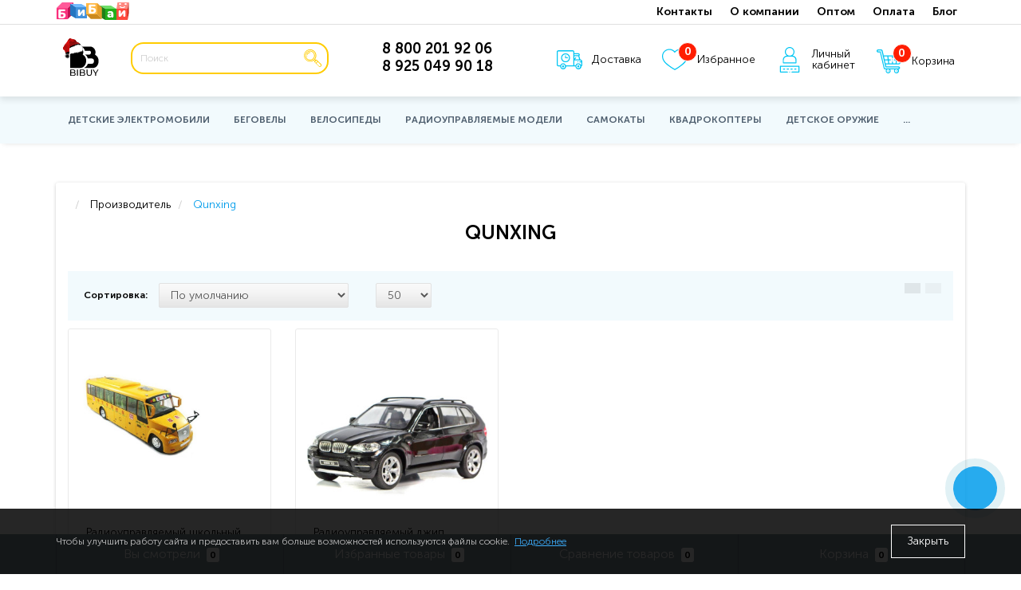

--- FILE ---
content_type: text/html; charset=UTF-8
request_url: https://bibuy.ru/qunxing/
body_size: 114168
content:
<!DOCTYPE html>
<!--[if IE]><![endif]-->
<!--[if IE 8 ]><html dir="ltr" lang="ru" class="ie8"><![endif]-->
<!--[if IE 9 ]><html dir="ltr" lang="ru" class="ie9"><![endif]-->
<!--[if (gt IE 9)|!(IE)]><!-->
<html dir="ltr" lang="ru">
<!--<![endif]-->
<head>
<meta http-equiv="Content-Type" content="text/html; charset=UTF-8"/>
<meta name="viewport" content="width=device-width, initial-scale=1.0, minimum-scale=1.0, user-scalable=0"/>
<meta http-equiv="X-UA-Compatible" content="IE=edge">
<link rel="stylesheet" href="/catalog/view/theme/oct_techstore/stylesheet/font-awesome/css/font-awesome.min.css">
<title>Qunxing</title>
<meta name='google-site-verification' content='GMq16E6g6zOqAqQtfZ7f9OW8DiR4-wrQEtlLjkZXpRc'>
<meta name='yandex-verification' content='a3bd4760ab4a5bfb'>
<base href="https://bibuy.ru/"/>
<meta property="og:title" content="Qunxing"/>
<meta property="og:type" content="website"/>
<meta property="og:image" content="//bibuy.ru/image/catalog/logo_2023.svg"/>
<meta property="og:site_name" content="Bibuy"/>
<link href="/min/?b=catalog/view&f=javascript/bootstrap/css/bootstrap.min.css,theme/oct_techstore/stylesheet/stylesheet.css,theme/oct_techstore/stylesheet/responsive.css,javascript/jquery/owl-carousel/owl.carousel.css,theme/oct_techstore/stylesheet/allstyles.css,theme/oct_techstore/stylesheet/dynamic_stylesheet.css,javascript/progroman/progroman.citymanager.css,javascript/jquery/multimodals/multimodals.css,theme/oct_techstore/js/chosen/chosen.min.css" rel="stylesheet" media="screen"/>
<style>@font-face{font-family:'Museo';src:url(/fonts/MuseoSansCyrl-300.eot);src:local('MuseoSansCyrl-300') , url(/fonts/MuseoSansCyrl-300.eot?#iefix) format('embedded-opentype') , url(/fonts/MuseoSansCyrl-300.woff) format('woff') , url(/fonts/MuseoSansCyrl-300.ttf) format('truetype');font-weight:400;font-style:normal;font-display:swap}@font-face{font-family:'Museo';src:url(/fonts/MuseoSansCyrl-300Italic.eot);src:local('MuseoSansCyrl-300Italic') , url(/fonts/MuseoSansCyrl-300Italic.eot?#iefix) format('embedded-opentype') , url(/fonts/MuseoSansCyrl-300Italic.woff) format('woff') , url(/fonts/MuseoSansCyrl-300Italic.ttf) format('truetype');font-weight:400;font-style:italic;font-display:swap}@font-face{font-family:'Museo';src:url(/fonts/MuseoSansCyrl-700.eot);src:local('MuseoSansCyrl-700') , url(/fonts/MuseoSansCyrl-700.eot?#iefix) format('embedded-opentype') , url(/fonts/MuseoSansCyrl-700.woff) format('woff') , url(/fonts/MuseoSansCyrl-700.ttf) format('truetype');font-weight:700;font-style:normal;font-display:swap}@font-face{font-family:'fa-viber';src:url(/fonts/fa-viber.eot?-3dwksg);src:url(/fonts/fa-viber.eot?#iefix-3dwksg) format('embedded-opentype') , url(/fonts/fa-viber.ttf?-3dwksg) format('truetype') , url(/fonts/fa-viber.woff?-3dwksg) format('woff') , url(/fonts/fa-viber.svg?-3dwksg#fa-viber) format('svg');font-weight:400;font-style:normal}html,body{font-size:initial}#menu-mobile{display:none}.info-content img{max-width:100%;height:auto}.oct-discount-item{background:none;color:#e91e63;padding:0}.product-thumb .price-old{font-size:10px}a.video_preview{display:block;position:relative}a.video_preview:after{content:"";display:block;width:100%;height:100%;position:absolute;z-index:10;left:0;top:0;background:url(/image/xplay.png.pagespeed.ic.WUJPa7dMZX.webp);background-position:center center;background-size:40%;background-repeat:no-repeat}.videos a.video_preview:after{filter:hue-rotate(240deg) brightness(4)}.content-row{margin-top:32px}#oct-information_bar-btn{display:none}.product-thumb .oct-sticker-box{top:8px;left:initial;z-index:2;bottom:0;right:0;opacity:1;font-weight:600;min-width:60px}.oct-sticker-item{padding:0 10px}.oct-sticker-item.oct-sticker-item-7{bottom:0;position:absolute}.oct-sticker-item.oct-sticker-item-1{margin-left:8px}.product-thumb .price span{display:inline-block}a.series.disabled:after{content:"";background:url(/image/xdisabled.jpg.pagespeed.ic.IEDYdipF8X.webp);position:absolute;top:0;bottom:0;left:0;right:0;border-radius:5px;opacity:.5}.disabled span{color:gray}#button-cart,.popup-button{width:170px;padding:10px 0!important}#tab-description .images2 p{font-weight:600!important}.credit-div{padding:0;display:flex;align-content:center;align-items:center}.product-tabs-row .tab-content,.product-tabs-row #tab-description p,#description_block p,#description_block ul,#description_block ol,.info-content p,.info-content ul,.info-content ol,.cat-desc-box,.cat-desc-box p,.cat-desc-box ul,.cat-desc-box ol{font-weight:400;font-style:normal;font-size:1rem;line-height:1.5rem;color:#000;letter-spacing:.2px}.tab-content ul{padding-left:15px;list-style:none}.tab-content ul li{line-height:2.4}.tab-content ul li::before{content:"•";color:#ef781f;font-weight:bold;display:inline-block;width:1em;margin-left:-1em}.images2{display:flex;flex-wrap:wrap}.images2 .image{margin:1rem 0}.images2 p{font-weight:bold;margin:0;text-align:left;line-height:1.5}.images2 img{max-width:100%;border-radius:8px}.oct-product-tab .owl-carousel .owl-item .cart .oct-button,.oct-carousel-row .oct-button{height:40px;overflow:hidden}.tooltipster-base{z-index:9999999!important}.cat-box-effect{margin-right:-16px}.oct-product-tab .owl-carousel .owl-item .rating,.oct-carousel-row .item .rating{position:static;margin-top:-20px}.popup-button{box-shadow:none}button.fancybox-button[disabled]{display:none}.fancybox-iframe{pointer-events:all}div.product-buttons-box.preorder-buttons-box{display:flex}.product-buttons-box .oct-preorder-button{width:initial}#product .options-box .radio:first-child label.optid-5,#product .options-box label.optid-5{font-family:sans-serif;font-size:11px;display:flex;flex-direction:column;justify-content:center;align-items:center;background:#fff;padding:0 .5rem;margin:0 .25rem;font-weight:400}.product-buttons-box{display:flex;position:relative;width:100%;left:0;justify-content:flex-start;flex-wrap:wrap;gap:8px}.product-buttons-box>div{display:flex;gap:8px}.product-buttons-box a{white-space:nowrap;display:block;padding:10px 0!important;height:40px;margin:4px 0}.after-header-row{display:flex;flex-wrap:wrap}.ll_shipping_widget .form-inline{position:relative}.moscow-hint{border:1px solid gray;box-shadow:2px 2px 4px rgba(0,0,0,.5);width:250px;background:#ffffe0;color:red;position:absolute;padding:4px;top:58px;z-index:10}#availability-box{order:1}#sku-box{order:2}#rating-box{order:3}.optid-5:after{display:none}.optid-5.selected-img{border:2px solid #009ceb;border-radius:8px}#product .product-info-li.list-li{padding-bottom:2px;padding-top:0;background:0 0;margin:0}#product .product-info-li.list-li h3{margin-top:0}a.button-compare,a.button-wishlist{background-color:#fff!important;border:2px solid #009ceb;color:#009ceb!important;padding:10px 5px;width:50px;text-align:center;margin-right:.5rem}.credit-button:hover,a.button-compare:hover,a.button-wishlist:hover{color:#fff!important;background-color:#009ceb!important}#button-cart,#button-cheaper{font-size:16px}.prmn-cmngr a{border-bottom:1px dashed}.product-tabs-row .nav-tabs>li>a{background-color:#009ceb}.ll_shipping_widget .panel-default{display:inline-flex;align-items:flex-end;border:none;width:100%}.ll_shipping_widget .panel-default>.panel-heading{color:#333;background:#fff;border:none}.ll_shipping_widget .panel-default.start-search{flex-direction:column;align-items:flex-start}.ll_shipping_widget .panel-default table,.panel-default td{border:none}.ll_shipping_widget .panel-default table{}.ll_shipping_widget .panel-default table p{margin:0!important}.ll_shipping_widget .btn-success{font-weight:600!important;background:#009ceb;border-radius:2px;border:none;font-size:16px}.btn-success:hover,.btn-success.active.focus,.btn-success.active:focus,.btn-success.active:hover,.btn-success:active.focus,.btn-success:active:focus,.btn-success:active:hover,.open>.dropdown-toggle.btn-success.focus,.open>.dropdown-toggle.btn-success:focus,.open>.dropdown-toggle.btn-success:hover{background:#008cdb}.cdek_description{border:none}.ll_shipping_widget .form-inline{display:inline-flex;flex-direction:column;gap:2px}.ll_shipping_widget .form-inline input{font-size:16px;padding:5px 4px}tr.info>td{background:none!important;padding-bottom:16px!important}#ll_shipping_widget-81{display:none}#option-group-360{display:inline-flex}#option-group-360>label{order:2}#option-group-360 .checkbox>label{font-size:0}#delivery-button{border-radius:2px;border:1px solid #009ceb;padding:8px;font-weight:bold}#delivery-button span .fa{font-size:20px}#delivery-button span{color:#009ceb;font-size:20px}.product-buttons-box #button-cart{padding-top:16px;padding-bottom:16px;background-color:#ef781f;color:#fff!important;border:none}.product-buttons-box #button-cart:hover{background-color:#ef781f!important}.credit-button{max-width:100%;font-weight:100;padding:10px 0!important;height:40px;font-size:16px;width:170px;position:static;margin:4px 0;background-color:#fff!important;border:2px solid #009ceb;color:#009ceb!important}.noUi-connect{background:#009ceb}.box-heading{background:#f2fafd}div#oct-featured-0 .rating{position:static;margin-top:-20px}.oct-product-stock span,.product-thumb.no_quantity .oct-product-stock span{color:red}#credit-div{position:absolute;right:0;max-width:100%;width:100%;padding:0 8px 0 0}.payment-info input{width:100%;height:100%;font-size:18px;border:1px solid #eee;padding:8px 4px}#product .oct-messengers a{background:#fff;padding:4px;width:44px;height:44px;line-height:32px;border-radius:2px;display:inline-block}.fa-viber:before{font-family:'fa-viber';content:"\e666"}#product .oct-messengers a.oct-messengers-whatsapp i{font-size:40px;position:relative;top:2px}#product .oct-messengers a.oct-messengers-telegram i{font-size:34px}#product .oct-messengers a.oct-messengers-viber i{font-size:34px;position:relative;top:2px}.product-thumb .h4 a,body{color:#000;font-size:14px;font-family:'Museo'}.mobile-icons-box i{font-size:21px!important;color:#3ec4e4}.category-mobile-menu,.category-mobile-menu a{display:flex;-webkit-box-align:center;align-items:center}.category-mobile-menu{-webkit-box-pack:start;justify-content:flex-start;flex-wrap:nowrap;overflow-y:auto;padding-bottom:4px}.category-mobile-menu a{-webkit-box-flex:0;flex:0 0 auto;padding:6px 16px;color:#001a34;margin:8px 6px 6px 0;box-sizing:border-box;font-size:12px;border-radius:8px;height:32px;background:#f2f3f5;display:-webkit-box;border:1px solid #3ec4e4}.electro-banner{display:flex;justify-content:space-between;align-items:baseline}.electro-banner a{display:block;width:104px;max-width:20%;padding:2px}.electro-banner a img{max-width:100%;border:3px solid gray;border-radius:24px}.electro-banner a img:hover{border-color:#00c5f3}#sstore-3-level ul ul li a{background-color:transparent;color:#000;padding:10px 10px 10px 20px}#sstore-3-level ul ul li a:hover{background:#d2f7ff}#sstore-3-level>ul li:nth-of-type(n+5),#sstore-3-level>ul.show-full li:nth-of-type(n+5),#sstore-3-level>ul>li:nth-of-type(n+4) {display:block!important}#sstore-3-level>ul>li:nth-of-type(n+5) {display:none!important}#sstore-3-level li.active{font-weight:700}.main-advantage-row{margin-top:0}span.showMore{display:inline-block}span.hideMore,span.showMore{text-decoration:none;cursor:pointer;margin:8px;border-bottom:1px dashed;padding:4px 0 4px 20px;position:relative}span.hideMore:before,span.showMore:before{margin:8px;color:gray;font-weight:900;font-size:24px;position:absolute;left:-8px;top:-6px;background:#fff;display:block;height:40px;width:20px;text-align:center}span.showMore:before{content:"+"}span.hideMore:before{content:"-"}span.showMore>span{background:#aaa;padding:4px;border-radius:10px;min-width:20px;display:inline-block;text-align:center;font-size:12px;color:#fff}.oct-slideshow-box:after,.oct-slideshow-box:before,span.hideMore{display:none}#autoreleted .rating,#oct-bestseller-0 .rating{bottom:90px}#sstore-3-level ul:first-child>li>a{padding-top:10px}#sstore-3-level p{padding:16px 16px 16px 0;font-size:16px;font-weight:700;margin:0;background:#fff;color:#000}#sstore-3-level,#sstore-3-level ul,#sstore-3-level ul li,#sstore-3-level ul li a,#sstore-3-level>ul>li>a{font-size:14px;background:#fff;padding:2px 0}#sstore-3-level>ul>li>a{padding:10px;color:#000}#sstore-3-level>ul>li>a:hover{background:#d2f7ff}#sstore-3-level>ul>li .toggle-a{position:absolute;right:0;top:-8px;padding:20px;background-color:transparent!important}#description_block a.button-cart.oct-button.current-link{text-decoration:none;display:inline-block;margin-top:16px}.menu-row{background-color:#f2fafd;position:fixed;z-index:30;width:100%;margin-top:-8px}.product-content-row{z-index:1}.item.container.banner-blue{background:#e4f0fe}.item.container.banner-ORANG{background:#ffb649}.item.container.banner-ORANG .oct-button{background:#fc1919}.item.container.banner-black-friday{background:#1f63c6}.item.container.banner-black-friday .oct-button{background:#000}.item.container.banner-kolyski{background:#c6e7ee}.item.container.banner-kolyski .oct-button{background:#05866f}.item.container.banner-kvadro{background:#519edf}.item.container.banner-kvadro .oct-button{background:#eabc18}.oct-slideshow-box .owl-next,.oct-slideshow-box .owl-prev{background:0 0!important}.oct-slideshow-box .owl-wrapper-outer{padding:0 0 30px;box-shadow:none}.oct-slideshowplus-header{text-transform:none;font-size:30px;line-height:36px}.oct-slideshow-box .owl-controls.clickable{padding-bottom:20px}.popup-total-cart .popup-buttons-box{white-space:nowrap;display:flex;justify-content:center}.oct-carousel-row .oct-pfc-grid .item .rating{bottom:90px}.oct-slideshow-box.owl-carousel .owl-item .item{border:0}.oct-slideshow-box.owl-carousel .owl-item{padding:0;border-radius:32px;overflow:hidden}.popup-total-cart .popup-button{margin:4px}.product-thumb .caption{padding:0 14px}.oct-button.compare,.oct-button.wishlist{padding:10px!important}.filtered .checkbox input[type="checkbox"]+label,.filtered .checkbox-inline input[type="checkbox"]+label,.filtered .radio input[type="radio"]+label,.filtered .radio-inline input[type="radio"]+label{font-size:14px}.oct-carousel-row .oct-last-reviews .owl-carousel .owl-item .review-text{max-height:110px;overflow:hidden}#bottom-button1,#bottom-button2{position:absolute;margin-top:8px}#bottom-button1{left:16px}#bottom-button2{left:122px}.product-thumb .cart a{font-size:13px}.oct-button,.popup-button{font-weight:600!important;display:inline-block}.oct-category-item-text ul li{font-size:14px;line-height:20px}#uptocall-mini{top:0;bottom:initial;right:20px;border:10px solid rgba(21,150,175,.15);border-radius:100%;position:absolute;z-index:999;cursor:pointer;opacity:.85;transition:all .8s ease 0s}.thumb-wrap{position:relative;padding-bottom:56.25%;height:0;overflow:hidden}.thumb-wrap iframe{position:absolute;top:0;left:0;width:100%;height:100%;border-width:0;outline-width:0}.item-title{font-weight:700}.rating .fa-star,.rating .fa-star-o{color:#ffbb01!important}#logo{max-width:60px}.middle-header{justify-content:center}#open-popup-garanted-0 i,#open-popup-garanted-1 i,#open-popup-garanted-2 i,#open-popup-garanted-3 i{color:#4f5f6f}body{background:#fff}.fixed-search.fixed-bottom{height:0}nav#top{display:table;position:fixed;top:0;z-index:154;height:30px;overflow:hidden;min-height:30px}#cart span.cart-total-price,.input-group-btn.dropdown{display:none}#search .input-lg{border-top-left-radius:16px;border-bottom-left-radius:16px}#search .btn-search{padding:7px!important;border-top-right-radius:16px;border-bottom-right-radius:16px;border:2px solid #fc0;border-left:none}#search .input-lg{border:2px solid #fc0;border-right:none}.phones-dropdown a{display:block;font-size:18px;color:#000;line-height:22px;text-align:center}#cart,#delivery,#fav,#lk{margin:0;background:0 0;border:0;display:inline-block}.phones-top-box{margin-bottom:26px}header{box-shadow:0 4px 8px rgba(0,0,0,.1)}#menu .oct-category-item-box{margin:0 10px 20px;width:calc(25% - 20px);text-align:center!important;box-shadow:none;-webkit-box-shadow:none;border:1px solid #e5e5e5;position:static;display:flex!important;flex-direction:column;justify-content:space-between}#menu .oct-category-item-icon{width:50%;margin:0 25% 4px;display:block}#menu .oct-category-item-text{display:inline!important}#menu .oct-category-item-header{color:#000}#menu .oct-category-item-bottom{width:100%;left:0;text-align:center;color:#00c5f3}#menu .oct-category-item-box:hover{-webkit-box-shadow:0 0 10px rgba(0,0,0,.1);-moz-box-shadow:0 0 10px rgba(0,0,0,.1);-o-box-shadow:0 0 10px rgba(0,0,0,.1);box-shadow:0 0 10px rgba(0,0,0,.1)}.categories_row{width:100%;position:relative;display:flex;flex-wrap:wrap}.categories_row .dropdown-menu{top:90%}.dropdown-menu{box-shadow: 0 64px 90px rgb(0 0 0/3%),0 36px 46.08px rgb(0 0 0/4%),0 21px 31px rgb(0 0 0/5%),0 15px 28px rgb(0 0 0/6%),0 0 23px rgb(0 0 0/10%)
}#menu .megamenu-full-width .megamenu-hassubchild{width:16.5%;height:220px;overflow:hidden}.oct-category-see-more{height:initial!important}.oct-product-tab .owl-carousel .owl-item{border:0;padding-bottom:16px;margin:0}.oct-carousel-row .item,.owl-carousel .owl-item .item{border:1px solid #eaeaea}.item .cart{margin-bottom:16px}.owl-carousel .owl-item{padding:8px}#image-additional .owl-item{padding:0}.item.item-box{border:1px solid #eaeaea;margin:8px}.oct-carousel-box .news-item .image{margin:0;padding:0}.oct-carousel-row.news-row .news-item{margin-bottom:16px;clear:both}.multi-modal-content{background:#fff;padding:20px;box-shadow:0 0 20px rgba(64,58,58,.35);min-width:300px;width:60%}#menu .main-advantage-row>div{cursor:pointer}footer .footer-advantages span{font-size:16px;color:#fff}footer hr{margin-top:20px;margin-bottom:20px}.list2{column-count:2}#menu .dropdown-inner .oct-category-see-more a{font-size:16px;font-weight:600;color:#00c5f3}#sstore-3-level ul ul li.active a.current-link{background:#3de2f7}.cat-header{text-align:center}.oct-product-stock span.instock{color:#48c353}#subcats .subcat-box a,.product-thumb{padding:8px;border:1px solid #eaeaea}.product-thumb.no_quantity{filter:none;-webkit-filter:none}.product-thumb.no_quantity .cat-box-effect,.product-thumb.no_quantity .image{-webkit-filter:grayscale(100%);filter:grayscale(100%)}#subcats .subcat-box a{font-weight:600;display:block;font-size:14px;padding:0 22px 4px;color:#111}#subcats .subcat-box a span{line-height:13px;height:40px;font-size:14px;margin:0 -16px}#subcats .subcat-box img{min-width:100px}#subcats .subcat-box{padding:4px}.oct-button{background-color:#009ceb}.oct-button:hover{background:#0073ae}.oct-button,.oct-button:visited .oct-button:focus{padding:10px}.main-advantage-item .main-advantage-item-text{font-size:21px;color:#000}.main-advantage-item{width:100%}.oct-pfc-grid>.item{width:CALC(20% - 16px)}.oct-messengers a.oct-messengers-whatsapp i{line-height:18px}.oct-messengers a,.socials-box a{background:#fff;padding:3px;width:24px;height:24px;line-height:24px;border-radius:2px;display:inline-block}footer .first-row .socials-box i{font-size:18px;margin-left:2px;position:relative;top:0}i.fa.fa-vk{margin-left:0!important}i.fa.fa-twitter{margin-left:1px!important}#menu .oct-category-item-box{padding:0}#menu .megamenu-full-width-parrent a{padding:10px 15px}.after-header-item{background:#fff}.breadcrumb-box{margin-bottom:0}h1.cat-header{color:#000;font-weight:900}.main-advantage-item{cursor:pointer}#menu .oct-category-item-box:hover,.main-advantage-item:hover{background:#d2f7ff;border:1px solid #00c5f3}.fancybox-thumbs{top:auto;width:auto;bottom:0;left:0;right:0;height:95px;padding:10px 10px 5px;box-sizing:border-box;background:rgba(0,0,0,.3)}.fancybox-show-thumbs .fancybox-inner{right:0;bottom:95px}.fancybox-bg,.fancybox-is-open .fancybox-bg{background:#fff;opacity:1!important}.fancybox-is-open .fancybox-stage{z-index:1000000;pointer-events:none}.fancybox-navigation .fancybox-button{max-width:100px;opacity:1;width:50%;visibility:visible;background:0 0!important;height:100%;top:0;outline:0!important;z-index:10001500}.fancybox-image,.fancybox-spaceball{pointer-events:all}.fancybox-image{top:50px;position:absolute;height:calc(100% - 50px);width:initial;max-width:100%;left:50%;transform:translateX(-50%)}.fancybox-slide--image,button.fancybox-button.fancybox-button--arrow_left,button.fancybox-button.fancybox-button--arrow_right{padding:0}.fancybox-button:hover{color:#000}.fancybox-thumbs__list{margin:0 auto}.fancybox-show-thumbs .fancybox-thumbs{background:#fff}.fancybox-thumbs__list a{overflow:initial}.fancybox-thumbs__list a:before{border:1px solid #009ceb!important;bottom:-2px;left:-2px;right:-2px;top:-2px}.fancybox-caption,.fancybox-caption__body{opacity:1!important;visibility:visible!important}.fancybox-caption{color:#000!important;z-index:1100000;font-size:30px;font-weight:600;top:0;margin:0;padding:0 64px;background:0 0;height:50px}.fancybox-caption__body{color:#000}.fancybox-toolbar{opacity:1;visibility:visible;z-index:111111111111111111}.fancybox-button--play,.fancybox-button--thumbs,.fancybox-button--zoom{display:none!important}.fancybox-button--close{background:#fff;width:66px;height:66px}button.fancybox-button.fancybox-button--arrow_right>div{height:64px;width:64px;float:right}button.fancybox-button.fancybox-button--arrow_left>div{height:64px;width:64px}#goods_images .owl-wrapper-outer{margin-bottom:4px}.payment-box span.text-payments{top:0}.chosen-container{max-width:100%}#input-coupon{max-width:50%;margin:0}.fastorder-panel-group .input-group-btn{margin-top:0!important}.oct-carousel-row .item .rating,.oct-day-goods-box .owl-carousel .owl-item .rating,.oct-product-tab .owl-carousel .owl-item .rating{bottom:74px}#main-product-you-save,.product-sticker-box{left:0;top:initial}.owl-carousel .owl-buttons div i{margin:30px 0;font-size:40px}#image-additional .owl-controls .owl-buttons .owl-next,#image-additional .owl-controls .owl-buttons .owl-prev{top:15px;height:100px}.owl-buttons div{opacity:.3}.owl-carousel:hover .owl-buttons div{opacity:.7;background:#f0f0f0}#image-additional .owl-item a{border-radius:8px}.owl-carousel .owl-buttons .owl-prev{left:0;opacity:.3}.owl-carousel .owl-buttons .owl-next{right:0;opacity:.3}#goods_images .owl-controls .owl-buttons .owl-next,#goods_images .owl-controls .owl-buttons .owl-prev{height:100%;padding:50% 4px 0;top:0}.product-color{display:inline-block;width:18px;height:18px;margin:0 0 0 2px;border-radius:9px;border:1px solid rgba(255,255,255,.1)}.product-color img{width:16px;height:16px;border-radius:8px;vertical-align:baseline;box-shadow: 2px 2px 6px rgb(0 0 0 / 50%)}.product-color:hover{border:1px solid #ffa500}.product-colors{height:40px;display:flex;align-items:center;flex-wrap:wrap;align-content:center;margin-bottom:10px}.tab-content .product-colors,.owl-carousel .product-colors{justify-content:center;margin-bottom:14px}@media only screen and (min-width:1024px){.product-grid .product-thumb .cat-box-effect{height:90px;overflow:hidden}}@media only screen and (min-width:992px){.thumbnails.owl-carousel .owl-buttons .owl-next{right:0!important}#image-additional .owl-wrapper-outer{padding:15px 16px}#goods_images .owl-item{padding:30px}#menu .megamenu-full-width a.megamenu-parent-title{font-weight:700!important;font-size:12px;line-height:16px;display:block;margin:0 0 6px}#menu .megamenu-full-width .megamenu-hassubchild{height:250px}#menu .dropdown:hover .dropdown-menu.megamenu-full-width{max-height:580px;overflow-y:auto;overflow-x:hidden}#logo img{max-height:50px}#fixedSearchDiv{display:none}#menu .parent-title-toggle,.m-panel-box,.megamenu-toggle-a,.mob-menu-ul,.mobile-container,.mobile-icons-box{display:none!important}.buttons-top-box{margin-bottom:16px;display:flex;line-height:14px;width:50%;justify-content:space-around}.buttons-top-box div a{color:#000;font-size:14px;display:inline-flex;align-items:center}.buttons-top-box div a img{margin-right:12px}.buttons-top-box div a i span{background:#ff1d00}.buttons-top-box div i{font-size:36px;float:left}.buttons-top-box div i span{position:absolute;top:-6px;right:0;min-width:24px;height:24px;border-radius:100%;color:#fff;font-size:14px;line-height:22px;text-align:center;border:1px solid #fff;transition-duration:.2s;transition-property:all;font-family:Museo,'Montserrat',sans-serif;font-weight:600;font-style:normal}#oct-bluring-box>header{position:fixed;top:0;z-index:150;width:100%}#oct-bluring-box>div.container{padding-top:72px}#oct-bluring-box{padding-top:125px}#top .top-container{border-bottom:1px solid #e0e0e0;line-height:30px;background:#fff}.container.not-mobile-container{font-weight:600;overflow:hidden;height:30px}#top #top-right-links>ul>li{background:#fff}#top #top-right-links>ul>li a,#top #top-right-links>ul>li a:visited{color:#000;height:30px;line-height:30px}#top #top-right-links>ul>li a:hover{height:30px;line-height:30px;color:#0fc9f5}header{padding-top:50px}}@media only screen and (max-width:1024px){.product-thumb .cart a.out-of-stock-button{font-size:12px;display:inline-flex;padding:11px 4px!important;height:40px;overflow:hidden}.product-thumb .cart a.out-of-stock-button span{padding-left:4px}.product-colors span{color:gray;font-size:12px;position:absolute;margin-top:-36px}.product-thumb .price .common-price{margin-top:4px}}@media only screen and (max-width:992px){.menu-row,.product-list .product-thumb .oct-additional-info{position:static;display:block;margin:0}#fixedSearchDiv{display:block}.product-buttons-box a{display:block;margin:4px 0}.popup-form-box input[type="email"],.popup-form-box input[type="password"],.popup-form-box input[type="tel"],.popup-form-box input[type="text"]{margin-bottom:0}.oct-pfc-grid>.item{width:50%}.mobile-icons-box a span{background:#ff4a3d!important;position:absolute;top:0;right:-8px;min-width:16px;height:16px;border-radius:100%;color:#fff;font-size:11px;line-height:12px;text-align:center}}@media only screen and (max-width:768px){#image-additional{margin-bottom:0}.ll_shipping_widget .panel-default{display:block}.ll_shipping_widget .panel-default>.panel-heading{padding:10px 0}.ll_shipping_widget .form-inline{width:100%}#availability-box{order:1}#sku-box{order:3}#rating-box{order:2;padding:0}#rating-box .rating{display:inline-block}#sstore-3-level ul li a{color:#000;padding:8px 2px}#credit-div{position:static;padding:0}.popup-button.credit-button{position:static;margin:0;font-size: 16px
        height:44px}#sstore-3-level ul li a.toggle-a{position:absolute;right:0;top:-8px;padding:20px;background-color:transparent!important;z-index:1000000}#sstore-3-level ul{margin-left:8px}#sstore-3-level ul>li.has-sub>a.toggle-a:before{z-index:10}#credit-div,#sstore-3-level>div{margin-bottom:8px}#sstore-3-level>div>p{padding:6px 8px;border-radius:10px;border:1px solid #3ec4e4;display:flex;justify-content:space-between;background:#f2f3f5;margin:0 8px;font-size:12px;color:#000;font-weight:400;text-transform:uppercase}#sstore-3-level>div>p:after{content:"∨"}#sstore-3-level>div>p.active:after{content:"∧"}.electro-banner{margin-top:0}#bottom-button1,#bottom-button2{position:static;margin-top:inhered;padding:8px 10px;height:40px;white-space:nowrap;line-height:24px}.product-price{width:60%;float:left;display:inline-block}.product-price+div{width:40%;display:inline-block;height:62px;padding-left:0;padding-right:0}#back-top{bottom:135px}#uptocall-mini{top:initial;bottom:48px;position:fixed}.out-of-stock-button.oct-button .hidden-xs{display:inline!important}#menu .megamenu-full-width .megamenu-hassubchild{width:initial;height:initial}.oct-checkout-content{padding:0 0 0 10px}.input-group-btn{background:#fff}#fixedSearchDiv{position:fixed;width:100%;top:98px;padding:0 14px;z-index:12}#search .input-lg{font-size:14px}body.phonesMobile #fixedSearchDiv{top:131px}.fixed-search{width:100%;text-align:center;position:fixed;-webkit-transition:all .2s ease-out 0s;-moz-transition:all .2s ease-out 0s;-o-transition:all .2s ease-out 0s;transition:all .2s ease-out 0s;overflow:hidden;z-index:10}.fixed-top{height:50px}.top-mobile-item{border-right:1px solid #fff}#top{background-color:#3ec4e4!important}#phonesMobile{height:0;overflow:hidden;-webkit-transition:all .2s ease-out 0s;-moz-transition:all .2s ease-out 0s;-o-transition:all .2s ease-out 0s;transition:all .2s ease-out 0s;justify-content:space-between;padding:0}#phonesMobile.show{height:38px;padding-bottom:18px;padding-top:4px;display:flex!important}.main-advantage-item .main-advantage-item-text{font-size:13px}a.oct-button.closempanel.current-link{font-size:50px}nav#top{position:fixed;top:0;z-index:154;height:40px}.mobile-icons-box i{font-size:34px}#top .top-container,nav#top{display:block}#menu .oct-category-item-box{margin:0 5px 10px;width:calc(50% - 10px);text-align:center!important;box-shadow:none;-webkit-box-shadow:none;border:1px solid #e5e5e5;position:static;display:flex!important;flex-direction:column;justify-content:space-between}.oct-category-item-box .oct-category-item-text{font-size:14px;line-height:22px}.oct-category-item-bottom{display:none}.oct-pfc-grid>.item,header{width:100%}.phones-top-box{display:block;width:35%;padding-left:0}.mobile-icons-box{padding-left:0;display:flex;justify-content:space-between;padding-bottom:0;padding-top:4px;margin:0}.ts-logo-box{width:initial}.phones-dropdown a{font-size:14px;color:#000;line-height:14px;text-align:center}#logo{margin:0;width:26px}header{position:fixed;z-index:11;top:56px;padding:9px 8px 8px}body{padding-top:118px}}@media only screen and (max-width:560px){.menu-row>container{display:none}.menu-row{margin-top:2rem}.fancybox-caption{font-size:18px}.owl-carousel .owl-buttons div i{margin:0}#image-additional .owl-controls .owl-buttons .owl-next,#image-additional .owl-controls .owl-buttons .owl-prev{height:initial}footer .h5,footer h5{font-size:15px}.main-advantage-item .main-advantage-item-text{font-size:20px}header{position:fixed;z-index:11;top:40px;width:100%}.phones-top-box{margin-bottom:20px}.phones-dropdown a{line-height:18px}.mobile-icons-box a{margin-left:8px}.mobile-icons-box{padding-left:0}#top,.top-mobile-item{height:40px;min-height:40px}.top-mobile-item a{line-height:40px}.top-mobile-item a i{font-size:20px;line-height:40px}#res-products .product-grid{padding:0 8px}.product-grid .product-thumb .caption{padding:0}#filter-mobile-overlay{position:absolute;top:0;bottom:0;left:0;right:0;z-index:100}}@media only screen and (max-width:375px){.popup-button{font-size:12px}#button-cart,.popup-button,.product-buttons-box a{width:initial;padding:10px!important}}</style><script src="/min/,qf=catalog,_view,_javascript,_jquery,_jquery-2.1.1.min.js,,catalog,_view,_javascript,_bootstrap,_js,_bootstrap.min.js,,catalog,_view,_javascript,_jquery,_owl-carousel,_owl.carousel.min.js,,catalog,_view,_javascript,_jquery,_magnific,_jquery.magnific-popup.min.js,,catalog,_view,_theme,_oct_techstore,_js,_barrating.js,,catalog,_view,_javascript,_octemplates,_tippy,_tippy.min.js,,catalog,_view,_javascript,_progroman,_jquery.progroman.autocomplete.js,,catalog,_view,_javascript,_progroman,_jquery.progroman.citymanager.js,,catalog,_view,_theme,_oct_techstore,_js,_lazyload,_jquery.lazyload.min.js,,catalog,_view,_javascript,_jquery,_multimodals,_multimodals.js,,catalog,_view,_javascript,_jquery,_multimodals,_jquery.popupoverlay.min.js,,catalog,_view,_javascript,_extension,_payment,_yandex-pay-and-split.yapay.js,,catalog,_view,_theme,_oct_techstore,_js,_chosen,_chosen.jquery.min.js.pagespeed.ce.VTgNTohINK.js"></script>
<script src="https://forma.tinkoff.ru/static/onlineScript.js"></script>
<link href="https://bibuy.ru/qunxing/" rel="canonical"/>
<meta property="og:url" content="https://bibuy.ru/qunxing/"/>
<link href="https://bibuy.ru/image/catalog/favicon (1).svg" rel="icon"/>
</head>
<body class="product-manufacturer-info-40"><noscript><meta HTTP-EQUIV="refresh" content="0;url='https://bibuy.ru/qunxing/?PageSpeed=noscript'" /><style><!--table,div,span,font,p{display:none} --></style><div style="display:block">Please click <a href="https://bibuy.ru/qunxing/?PageSpeed=noscript">here</a> if you are not redirected within a few seconds.</div></noscript>
<div id="menu-mobile" class="m-panel-box">
<div class="menu-mobile-header">Меню</div>
<div id="menu-mobile-box"></div>
<div class="close-m-search">
<a class="oct-button closempanel">×</a>
</div>
</div>
<div id="info-mobile" class="m-panel-box">
<div class="menu-mobile-header">Информация</div>
<div class="close-m-search">
<a class="oct-button closempanel">×</a>
</div>
<div id="info-mobile-box"></div>
</div>
<div class="oct-m-search m-panel-box" id="msrch">
<div class="menu-mobile-header">Поиск товаров</div>
<div id="oct-mobile-search-box">
<div id="oct-mobile-search">
<div class="input-group">
<input type="text" name="search1" class="form-control1 oct_live_search1" placeholder="Поиск товаров">
<span class="input-group-btn">
<input type="button" id="oct-m-search-button" value="Найти" class="oct-button">
</span>
</div>
<div class="oct-msearchresults" id="searchm">
<div id="msearchresults"></div>
</div>
</div>
<p>&nbsp;</p>
</div>
<div class="close-m-search">
<a class="oct-button closempanel">×</a>
</div>
</div>
<div id="oct-bluring-box">
<div id="oct-bluring-box-item"></div>
<nav id="top">
<div class="top-container">
<div class="container mobile-container">
<div class="row">
<div class="col-xs-3 top-mobile-item">
<a class="new-menu-toggle" id="menu-mobile-toggle">
<i class="fa fa-bars" aria-hidden="true"></i>
</a>
</div>
<div class="col-xs-3 top-mobile-item">
<a class="new-menu-toggle" id="phonesToggle"><img src="/image/phone.svg"></a>
</div>
<div class="col-xs-3 top-mobile-item">
<a href="/delivery"><img src="/image/deliveryw.svg"></a>
</div>
<div class="col-xs-3 top-mobile-item">
<a href="https://bibuy.ru/login/" class="new-menu-toggle" id="user-mobile-toggle">
<img src="/image/lkw.svg" height="28">
</a>
</div>
</div>
</div>
<div class="container not-mobile-container">
<div class="row">
<div class="col-sm-12">
<div id="top-left-links" class="pull-left">
<a href="/"><img src="/image/bibuy.svg"></a>
</div>
<div id="top-right-links" class="pull-right">
<ul class="list-inline top-left-info-links">
<li class="apppli"><a href="https://bibuy.ru/kontakti">Контакты</a></li>
<li class="apppli"><a href="https://bibuy.ru/about">О компании</a></li>
<li class="apppli"><a href="https://bibuy.ru/detskie-elektromobili-optom">Оптом</a></li>
<li class="apppli"><a href="https://bibuy.ru/oplata">Оплата</a></li>
<li class="apppli"><a href="/blog">Блог</a></li>
</ul>
</div>
</div>
</div>
</div>
</div>
</nav>
<header>
<div class="container">
<div class="visible-xs visible-sm hide-lg">
<div class="row middle-header phones-dropdown" style="" id="phonesMobile">
<div><a href="#" class="phoneclick" onclick="window.location.href='tel:88002019206';return false;"><span>8 800 201 92 06</span></a></div>
<div><a href="#" class="phoneclick" onclick="window.location.href='tel:89250499018';return false;"><span>8 925 049 90 18</span></a></div>
</div>
</div>
<div class="row middle-header">
<div class="col-md-1 col-sm-6 ts-logo-box">
<div id="logo" style="max-height:84px;max-width:unset;min-width:60px;width:unset;margin-top:-8px">
<a href="https://bibuy.ru/"><img src="/image/logo23.svg" alt="Bibuy" class="img-responsive" style="max-height:84px;"/></a>
</div>
</div>
<div class="col-sm-3 ts-search-box" id="searchFull"></div>
<div class="col-sm-2 phones-top-box">
<div class="dropdown phones-dropdown hide-xs hide-sm visible-lg">
<a href="#" class="phoneclick" onclick="window.location.href='tel:88002019206';return false;"><i class="fa fa-phone " style="display: none"></i> <span>8 800 201 92 06</span></a>
<a href="#" class="phoneclick" onclick="window.location.href='tel:89250499018';return false;"><i class="fa fa-phone " style="display: none"></i> <span>8 925 049 90 18</span></a>
</div>
</div>
<div class="col-sm-6 buttons-top-box">
<div id="drlivery"><a href="/delivery"><img src="/image/delivery.svg"> Доставка</a></div>
<div id="fav"><a href="https://bibuy.ru/wishlist/"><i><img src="/image/fav.svg"> <span id="p-wishlist">0</span></i> Избранное</a></div>
<div id="lk dropdown user-dropdown" style="position:relative;">
<a rel="nofollow" href="https://bibuy.ru/account/" title="Личный кабинет" class="dropdown-toggle" data-toggle="dropdown" aria-expanded="false" data-hover="dropdown"><img src="/image/lk.svg"> Личный<br>кабинет</a>
<ul class="dropdown-menu user-dropdown-menu">
<li><a rel="nofollow" href="https://bibuy.ru/create-account/">Регистрация</a></li>
<li><a onclick="get_oct_popup_login();">Авторизация</a></li>
</ul>
</div>
<div id="cart">
<a onclick="get_oct_popup_cart();"><span id="cart-total"><span class="cart-total-price">0₽</span> <i><img src="/image/cart.svg"><span class="count-quantity">0</span></i></span> Корзина</a>
</div>
</div>
<div class="col-sm-6 mobile-icons-box">
<a onclick="return false;" href="#" id="m-filter"><i class="fa fa-filter"></i></a>
<a href="https://bibuy.ru/wishlist/" id="m-wishlist"><img src="/image/fav.svg" style="height:20px;"></a>
<a href="https://bibuy.ru/compare-products/" id="m-compare"><i class="fa fa-sliders" aria-hidden="true" style="font-size:20px;"></i></a>
<a onclick="javascript:get_oct_popup_cart(); return false;" href="#" id="m-cart"><img src="/image/cart.svg" style="height:20px;"></a>
</div>
</div>
</div>
</header>
<div id="fixedSearchDiv" class="fixed-search fixed-top"><div id="search" class="input-group">
<div class="input-group-btn dropdown">
<button type="button" class="cats-button hidden-xs btn btn-default btn-lg dropdown-toggle" data-toggle="dropdown" aria-expanded="false" data-hover="dropdown">
<span class="category-name">Все категории</span><i class="fa fa-caret-down" aria-hidden="true"></i>
</button>
<ul class="dropdown-menu">
<li><a href="#" onclick="return false;" id="0">Все категории</a></li>
<li><a href="#" onclick="return false;" id="100">Беговелы</a></li>
<li><a href="#" onclick="return false;" id="98">Велосипеды</a></li>
<li><a href="#" onclick="return false;" id="532">Мягкие игрушки</a></li>
<li><a href="#" onclick="return false;" id="60">Детские электромобили</a></li>
<li><a href="#" onclick="return false;" id="89">Детские коляски</a></li>
<li><a href="#" onclick="return false;" id="33">Радиоуправляемые модели</a></li>
<li><a href="#" onclick="return false;" id="99">Самокаты</a></li>
<li><a href="#" onclick="return false;" id="118">Детские автокресла </a></li>
<li><a href="#" onclick="return false;" id="101">Оружие</a></li>
<li><a href="#" onclick="return false;" id="25">Квадрокоптеры</a></li>
</ul>
<input class="selected_oct_cat" type="hidden" name="category_id" value="0">
</div>
<input type="text" name="search" value="" placeholder="Поиск" class="input-lg oct_live_search"/>
<input type="hidden" name="description" value="true">
<span class="input-group-btn">
<button type="button" id="oct-search-button" class="btn btn-default btn-lg btn-search" style="padding:8px;outline:none;"><img src="/image/search.svg" width="22" height="22"></button>
</span>
</div>
</div>
<div class="menu-row">
<div class="container">
<div class="row">
<div id="oct-menu-box" class="col-sm-12">
<nav id="menu" class="navbar">
<div class="navbar-header"><span id="category" class="visible-xs">Список категорий</span>
<button type="button" class="btn btn-navbar navbar-toggle" data-toggle="collapse" data-target=".navbar-ex1-collapse"><i class="fa fa-bars"></i></button>
</div>
<div class="collapse navbar-collapse navbar-ex1-collapse">
<ul class="nav navbar-nav flex menu">
<li class="dropdown megamenu-full-width-parrent">
<a href="https://bibuy.ru/elektromobili-detskie/" class="dropdown-toggle" data-toggle="dropdown" target="_blank">Детские электромобили</a><a class="parent-title-toggle dropdown-toggle dropdown-img megamenu-toggle-a" data-toggle="dropdown"></a> <div class="dropdown-menu megamenu-full-width oct-mm-category">
<div class="dropdown-inner clearfix">
<div class="col-sm-8">
<div class="row">
<div class="megamenu-hassubchild col-md-3 col-sm-12">
<a class="megamenu-parent-img" href="https://bibuy.ru/elektromobili-detskie/detskie-elektromobili-baggi/">
<img src="[data-uri]" alt="Багги" title="Багги" class="img-responsive"/>
</a>
<a class="megamenu-parent-title not-bold" href="https://bibuy.ru/elektromobili-detskie/detskie-elektromobili-baggi/">Багги</a>
</div>
<div class="megamenu-hassubchild col-md-3 col-sm-12">
<a class="megamenu-parent-img" href="https://bibuy.ru/elektromobili-detskie/kolichestvo-mest/detskie-dvuhmestnye-elektromobili/">
<img src="[data-uri]" alt="Двухместные" title="Двухместные" class="img-responsive"/>
</a>
<a class="megamenu-parent-title not-bold" href="https://bibuy.ru/elektromobili-detskie/kolichestvo-mest/detskie-dvuhmestnye-elektromobili/">Двухместные</a>
</div>
<div class="megamenu-hassubchild col-md-3 col-sm-12">
<a class="megamenu-parent-img" href="https://bibuy.ru/elektromobili-detskie/vnedorozhniki-i-dzhipy/">
<img src="[data-uri]" alt="Джипы" title="Джипы" class="img-responsive"/>
</a>
<a class="megamenu-parent-title not-bold" href="https://bibuy.ru/elektromobili-detskie/vnedorozhniki-i-dzhipy/">Джипы</a>
</div>
<div class="megamenu-hassubchild col-md-3 col-sm-12">
<a class="megamenu-parent-img" href="https://bibuy.ru/elektromobili-detskie/katalka-detskaya/">
<img src="[data-uri]" alt="Каталки/Толокары" title="Каталки/Толокары" class="img-responsive"/>
</a>
<a class="megamenu-parent-title not-bold" href="https://bibuy.ru/elektromobili-detskie/katalka-detskaya/">Каталки/Толокары</a>
</div>
</div>
<div class="row">
<div class="megamenu-hassubchild col-md-3 col-sm-12">
<a class="megamenu-parent-img" href="https://bibuy.ru/elektromobili-detskie/detskie-kvadrocikly/">
<img src="[data-uri]" alt="Квадроциклы" title="Квадроциклы" class="img-responsive"/>
</a>
<a class="megamenu-parent-title not-bold" href="https://bibuy.ru/elektromobili-detskie/detskie-kvadrocikly/">Квадроциклы</a>
</div>
<div class="megamenu-hassubchild col-md-3 col-sm-12">
<a class="megamenu-parent-img" href="https://bibuy.ru/elektromobili-detskie/detskie-legkovie-avtomobili/">
<img src="[data-uri]" alt="Легковые автомобили" title="Легковые автомобили" class="img-responsive"/>
</a>
<a class="megamenu-parent-title not-bold" href="https://bibuy.ru/elektromobili-detskie/detskie-legkovie-avtomobili/">Легковые автомобили</a>
</div>
<div class="megamenu-hassubchild col-md-3 col-sm-12">
<a class="megamenu-parent-img" href="https://bibuy.ru/elektromobili-detskie/detskie-motocikly/">
<img src="[data-uri]" alt="Мотоциклы" title="Мотоциклы" class="img-responsive"/>
</a>
<a class="megamenu-parent-title not-bold" href="https://bibuy.ru/elektromobili-detskie/detskie-motocikly/">Мотоциклы</a>
</div>
<div class="megamenu-hassubchild col-md-3 col-sm-12">
<a class="megamenu-parent-img" href="https://bibuy.ru/elektromobili-detskie/tip-koles/detskie-elektromobili-na-rezinovyh-kolesah/">
<img src="[data-uri]" alt="На резиновых колесах" title="На резиновых колесах" class="img-responsive"/>
</a>
<a class="megamenu-parent-title not-bold" href="https://bibuy.ru/elektromobili-detskie/tip-koles/detskie-elektromobili-na-rezinovyh-kolesah/">На резиновых колесах</a>
</div>
</div>
<div class="row">
<div class="megamenu-hassubchild col-md-3 col-sm-12">
<a class="megamenu-parent-img" href="https://bibuy.ru/elektromobili-detskie/detskij-elektromobil-4h4/">
<img src="[data-uri]" alt="Полноприводные" title="Полноприводные" class="img-responsive"/>
</a>
<a class="megamenu-parent-title not-bold" href="https://bibuy.ru/elektromobili-detskie/detskij-elektromobil-4h4/">Полноприводные</a>
</div>
<div class="megamenu-hassubchild col-md-3 col-sm-12">
<a class="megamenu-parent-img" href="https://bibuy.ru/elektromobili-detskie/detskaya-spectehnika/">
<img src="/image/cache/catalog/categories/xbibuy.ru_electric_transport_electric_carselectro_special-100x100.png.pagespeed.ic.ZczJo-mIhQ.webp" alt="Спецтехника" title="Спецтехника" class="img-responsive"/>
</a>
<a class="megamenu-parent-title not-bold" href="https://bibuy.ru/elektromobili-detskie/detskaya-spectehnika/">Спецтехника</a>
</div>
<div class="megamenu-hassubchild col-md-3 col-sm-12">
<a class="megamenu-parent-img" href="https://bibuy.ru/elektromobili-detskie/nalichie-pulta/elektromobil-detskij-s-pultom/">
<img src="[data-uri]" alt="Электромобили с пультом" title="Электромобили с пультом" class="img-responsive"/>
</a>
<a class="megamenu-parent-title not-bold" href="https://bibuy.ru/elektromobili-detskie/nalichie-pulta/elektromobil-detskij-s-pultom/">Электромобили с пультом</a>
</div>
</div>
</div>
<div class="col-sm-4 megamenu-html-inner">
<h2>Электромобиль детский с бесплатной доставкой по Москве и России.</h2><h2><br>Мойка Вашего личного полноразмерного автомобиля <b><font color="#ff0000">в ПОДАРОК!</font></b></h2><h2><br>Индивидуальные номера на детский электромобиль <b><font color="#ff0000">в ПОДАРОК!</font></b></h2> </div>
</div>
</div>
</li>
<li><a href="https://bibuy.ru/begovel-dlya-detej/" target="_blank">Беговелы</a></li>
<li><a href="https://bibuy.ru/detskij-velosiped" target="_blank">Велосипеды</a></li>
<li class="dropdown megamenu-full-width-parrent">
<a href="https://bibuy.ru/radioupravlyaemye-modeli/" class="dropdown-toggle" data-toggle="dropdown" target="_blank">Радиоуправляемые модели</a><a class="parent-title-toggle dropdown-toggle dropdown-img megamenu-toggle-a" data-toggle="dropdown"></a> <div class="dropdown-menu megamenu-full-width oct-mm-category">
<div class="dropdown-inner clearfix">
<div class="col-sm-8">
<div class="row">
<div class="megamenu-hassubchild col-md-3 col-sm-12">
<a class="megamenu-parent-img" href="https://bibuy.ru/radioupravlyaemye-modeli/avtotrek/">
<img src="[data-uri]" alt="Автотреки" title="Автотреки" class="img-responsive"/>
</a>
<a class="megamenu-parent-title not-bold" href="https://bibuy.ru/radioupravlyaemye-modeli/avtotrek/">Автотреки</a>
</div>
<div class="megamenu-hassubchild col-md-3 col-sm-12">
<a class="megamenu-parent-img" href="https://bibuy.ru/radioupravlyaemye-modeli/radioupravlyaemye-vertolety/">
<img src="[data-uri]" alt="Вертолеты" title="Вертолеты" class="img-responsive"/>
</a>
<a class="megamenu-parent-title not-bold" href="https://bibuy.ru/radioupravlyaemye-modeli/radioupravlyaemye-vertolety/">Вертолеты</a>
</div>
<div class="megamenu-hassubchild col-md-3 col-sm-12">
<a class="megamenu-parent-img" href="https://bibuy.ru/radioupravlyaemye-modeli/zheleznye-dorogi/">
<img src="[data-uri]" alt="Железная дорога" title="Железная дорога" class="img-responsive"/>
</a>
<a class="megamenu-parent-title not-bold" href="https://bibuy.ru/radioupravlyaemye-modeli/zheleznye-dorogi/">Железная дорога</a>
</div>
<div class="megamenu-hassubchild col-md-3 col-sm-12">
<a class="megamenu-parent-img" href="https://bibuy.ru/radioupravlyaemye-modeli/interaktivnye-igrushki/">
<img src="[data-uri]" alt="Интерактивные игрушки" title="Интерактивные игрушки" class="img-responsive"/>
</a>
<a class="megamenu-parent-title not-bold" href="https://bibuy.ru/radioupravlyaemye-modeli/interaktivnye-igrushki/">Интерактивные игрушки</a>
</div>
</div>
<div class="row">
<div class="megamenu-hassubchild col-md-3 col-sm-12">
<a class="megamenu-parent-img" href="https://bibuy.ru/radioupravlyaemye-modeli/detskie-konstruktory/">
<img src="[data-uri]" alt="Конструкторы" title="Конструкторы" class="img-responsive"/>
</a>
<a class="megamenu-parent-title not-bold" href="https://bibuy.ru/radioupravlyaemye-modeli/detskie-konstruktory/">Конструкторы</a>
</div>
<div class="megamenu-hassubchild col-md-3 col-sm-12">
<a class="megamenu-parent-img" href="https://bibuy.ru/radioupravlyaemye-modeli/sudomodeli/">
<img src="[data-uri]" alt="Корабли" title="Корабли" class="img-responsive"/>
</a>
<a class="megamenu-parent-title not-bold" href="https://bibuy.ru/radioupravlyaemye-modeli/sudomodeli/">Корабли</a>
</div>
<div class="megamenu-hassubchild col-md-3 col-sm-12">
<a class="megamenu-parent-img" href="https://bibuy.ru/radioupravlyaemye-modeli/radioupravlyaemye-mashiny/">
<img src="/image/cache/catalog/categories/rc_toys/xbibuy.ru_car_rc-100x100.png.pagespeed.ic.RTNIxjS7eE.webp" alt="Машинки" title="Машинки" class="img-responsive"/>
</a>
<a class="megamenu-parent-title not-bold" href="https://bibuy.ru/radioupravlyaemye-modeli/radioupravlyaemye-mashiny/">Машинки</a>
</div>
<div class="megamenu-hassubchild col-md-3 col-sm-12">
<a class="megamenu-parent-img" href="https://bibuy.ru/radioupravlyaemye-modeli/radioupravlyaemye-roboty/">
<img src="[data-uri]" alt="Роботы" title="Роботы" class="img-responsive"/>
</a>
<a class="megamenu-parent-title not-bold" href="https://bibuy.ru/radioupravlyaemye-modeli/radioupravlyaemye-roboty/">Роботы</a>
</div>
</div>
<div class="row">
<div class="megamenu-hassubchild col-md-3 col-sm-12">
<a class="megamenu-parent-img" href="https://bibuy.ru/radioupravlyaemye-modeli/radioupravlyaemye-samolety/">
<img src="[data-uri]" alt="Самолеты" title="Самолеты" class="img-responsive"/>
</a>
<a class="megamenu-parent-title not-bold" href="https://bibuy.ru/radioupravlyaemye-modeli/radioupravlyaemye-samolety/">Самолеты</a>
</div>
</div>
</div>
<div class="col-sm-4 megamenu-html-inner">
<h2><span style="outline: none;"><b><font color="#ff0000">БЕСПЛАТНАЯ</font></b></span> доставка по <span style="outline: none;">Москве</span> при заказе <span style="outline: none;">от 5 000 руб</span>.</h2><p><br></p><h2><b><font color="#ff0000">Скидки</font></b> на доставку в регионы!</h2> </div>
</div>
</div>
</li>
<li><a href="https://bibuy.ru/samokat-detskij" target="_blank">Самокаты</a></li>
<li class="dropdown megamenu-full-width-parrent">
<a href="https://bibuy.ru/radioupravlyaemyj_kvadrokopter/" class="dropdown-toggle" data-toggle="dropdown" target="_blank">Квадрокоптеры</a><a class="parent-title-toggle dropdown-toggle dropdown-img megamenu-toggle-a" data-toggle="dropdown"></a> <div class="dropdown-menu megamenu-full-width oct-mm-category">
<div class="dropdown-inner clearfix">
<div class="col-sm-8">
<div class="row">
<div class="megamenu-hassubchild col-md-3 col-sm-12">
<a class="megamenu-parent-img" href="https://bibuy.ru/radioupravlyaemyj_kvadrokopter/kvadrokopter_hubsan/">
<img src="/image/cache/catalog/categories/drons/xbibuy.ru_quadcopters_husban-100x100.png.pagespeed.ic.kBhoy9z3Hk.webp" alt="HUBSAN" title="HUBSAN" class="img-responsive"/>
</a>
<a class="megamenu-parent-title not-bold" href="https://bibuy.ru/radioupravlyaemyj_kvadrokopter/kvadrokopter_hubsan/">HUBSAN</a>
</div>
<div class="megamenu-hassubchild col-md-3 col-sm-12">
<a class="megamenu-parent-img" href="https://bibuy.ru/radioupravlyaemyj_kvadrokopter/jxd/">
<img src="[data-uri]" alt="JXD" title="JXD" class="img-responsive"/>
</a>
<a class="megamenu-parent-title not-bold" href="https://bibuy.ru/radioupravlyaemyj_kvadrokopter/jxd/">JXD</a>
</div>
<div class="megamenu-hassubchild col-md-3 col-sm-12">
<a class="megamenu-parent-img" href="https://bibuy.ru/radioupravlyaemyj_kvadrokopter/kvadrokopter_mjx/">
<img src="/image/cache/catalog/categories/drons/xbibuy.ru_quadcopters_mjx-100x100.png.pagespeed.ic.s27NIeAeDV.webp" alt="MJX" title="MJX" class="img-responsive"/>
</a>
<a class="megamenu-parent-title not-bold" href="https://bibuy.ru/radioupravlyaemyj_kvadrokopter/kvadrokopter_mjx/">MJX</a>
</div>
<div class="megamenu-hassubchild col-md-3 col-sm-12">
<a class="megamenu-parent-img" href="https://bibuy.ru/radioupravlyaemyj_kvadrokopter/kvadrokopter_syma/">
<img src="/image/cache/catalog/categories/drons/xbibuy.ru_quadcopters_syma-100x100.png.pagespeed.ic.929B4X4Rzp.webp" alt="SYMA" title="SYMA" class="img-responsive"/>
</a>
<a class="megamenu-parent-title not-bold" href="https://bibuy.ru/radioupravlyaemyj_kvadrokopter/kvadrokopter_syma/">SYMA</a>
</div>
</div>
<div class="row">
<div class="megamenu-hassubchild col-md-3 col-sm-12">
<a class="megamenu-parent-img" href="https://bibuy.ru/radioupravlyaemyj_kvadrokopter/kvadrokopter_walkera/">
<img src="[data-uri]" alt="WALKERA" title="WALKERA" class="img-responsive"/>
</a>
<a class="megamenu-parent-title not-bold" href="https://bibuy.ru/radioupravlyaemyj_kvadrokopter/kvadrokopter_walkera/">WALKERA</a>
</div>
<div class="megamenu-hassubchild col-md-3 col-sm-12">
<a class="megamenu-parent-img" href="https://bibuy.ru/radioupravlyaemyj_kvadrokopter/kvadrokopter_wltoys/">
<img src="/image/cache/catalog/categories/drons/xbibuy.ru_quadcopters_wltoys-100x100.png.pagespeed.ic._zudzq8bXq.webp" alt="WLToys" title="WLToys" class="img-responsive"/>
</a>
<a class="megamenu-parent-title not-bold" href="https://bibuy.ru/radioupravlyaemyj_kvadrokopter/kvadrokopter_wltoys/">WLToys</a>
</div>
</div>
</div>
<div class="col-sm-4 megamenu-html-inner">
<h2><b><font color="#ff0000">БЕСПЛАТНАЯ</font></b> доставка по Москве при заказе от 5 000 руб.</h2><h2><br><b><font color="#ff0000">Скидки</font></b> на доставку в регионы!</h2> </div>
</div>
</div>
</li>
<li class="dropdown megamenu-full-width-parrent">
<a href="https://bibuy.ru/detskie-igrushki/oruzhie/" class="dropdown-toggle" data-toggle="dropdown" target="_blank">Детское оружие</a><a class="parent-title-toggle dropdown-toggle dropdown-img megamenu-toggle-a" data-toggle="dropdown"></a> <div class="dropdown-menu megamenu-full-width oct-mm-category">
<div class="dropdown-inner clearfix">
<div class="col-sm-12">
<div class="row">
<div class="megamenu-hassubchild col-md-2 col-sm-12">
<a class="megamenu-parent-img" href="https://bibuy.ru/oruzhie/blazestorm/">
<img src="[data-uri]" alt="Blaze Storm" title="Blaze Storm" class="img-responsive"/>
</a>
<a class="megamenu-parent-title not-bold" href="https://bibuy.ru/oruzhie/blazestorm/">Blaze Storm</a>
</div>
<div class="megamenu-hassubchild col-md-2 col-sm-12">
<a class="megamenu-parent-img" href="https://bibuy.ru/oruzhie/ak-47-igrushka/">
<img src="[data-uri]" alt="Автомат Калашникова детский" title="Автомат Калашникова детский" class="img-responsive"/>
</a>
<a class="megamenu-parent-title not-bold" href="https://bibuy.ru/oruzhie/ak-47-igrushka/">Автомат Калашникова детский</a>
</div>
<div class="megamenu-hassubchild col-md-2 col-sm-12">
<a class="megamenu-parent-img" href="https://bibuy.ru/oruzhie/detskie-vintovki/">
<img src="[data-uri]" alt="Детские винтовки" title="Детские винтовки" class="img-responsive"/>
</a>
<a class="megamenu-parent-title not-bold" href="https://bibuy.ru/oruzhie/detskie-vintovki/">Детские винтовки</a>
</div>
<div class="megamenu-hassubchild col-md-2 col-sm-12">
<a class="megamenu-parent-img" href="https://bibuy.ru/oruzhie/detskij-avtomat/">
<img src="[data-uri]" alt="Детский автомат" title="Детский автомат" class="img-responsive"/>
</a>
<a class="megamenu-parent-title not-bold" href="https://bibuy.ru/oruzhie/detskij-avtomat/">Детский автомат</a>
</div>
<div class="megamenu-hassubchild col-md-2 col-sm-12">
<a class="megamenu-parent-img" href="https://bibuy.ru/oruzhie/detskij-pistolet/">
<img src="[data-uri]" alt="Детский пистолет" title="Детский пистолет" class="img-responsive"/>
</a>
<a class="megamenu-parent-title not-bold" href="https://bibuy.ru/oruzhie/detskij-pistolet/">Детский пистолет</a>
</div>
<div class="megamenu-hassubchild col-md-2 col-sm-12">
<a class="megamenu-parent-img" href="https://bibuy.ru/oruzhie/nabor-dlya-lazertaga/">
<img src="[data-uri]" alt="Набор для лазертага" title="Набор для лазертага" class="img-responsive"/>
</a>
<a class="megamenu-parent-title not-bold" href="https://bibuy.ru/oruzhie/nabor-dlya-lazertaga/">Набор для лазертага</a>
</div>
</div>
<div class="row">
<div class="megamenu-hassubchild col-md-2 col-sm-12">
<a class="megamenu-parent-img" href="https://bibuy.ru/oruzhie/">
<img src="/image/cache/catalog/categories/child/xbibuy.ru_detskoe_oryjie-100x100.png.pagespeed.ic.kE2uZCW504.webp" alt="Оружие" title="Оружие" class="img-responsive"/>
</a>
<a class="megamenu-parent-title not-bold" href="https://bibuy.ru/oruzhie/">Оружие</a>
</div>
<div class="megamenu-hassubchild col-md-2 col-sm-12">
<a class="megamenu-parent-img" href="https://bibuy.ru/oruzhie/pulki-pistony/">
<img src="[data-uri]" alt="Пульки, пистоны" title="Пульки, пистоны" class="img-responsive"/>
</a>
<a class="megamenu-parent-title not-bold" href="https://bibuy.ru/oruzhie/pulki-pistony/">Пульки, пистоны</a>
</div>
<div class="megamenu-hassubchild col-md-2 col-sm-12">
<a class="megamenu-parent-img" href="https://bibuy.ru/oruzhie/raciya/">
<img src="[data-uri]" alt="Рации" title="Рации" class="img-responsive"/>
</a>
<a class="megamenu-parent-title not-bold" href="https://bibuy.ru/oruzhie/raciya/">Рации</a>
</div>
</div>
</div>
</div>
</div>
</li>
<li class="dropdown oct-mm-simplecat">
<a href="https://bibuy.ru/detskoe-avtokreslo/" class="dropdown-toggle" data-toggle="dropdown" target="_blank">Детские автокресла</a><a class="parent-title-toggle dropdown-toggle dropdown-img megamenu-toggle-a" data-toggle="dropdown"></a> <div class="dropdown-menu">
<div class="dropdown-inner">
<ul class="list-unstyled">
<li class="second-level-li"><a href="https://bibuy.ru/detskoe-avtokreslo/detskoe-avtokreslo-peg-perego/">PEG PEREGO</a></li>
<li class="second-level-li"><a href="https://bibuy.ru/detskoe-avtokreslo/detskij-buster/">Бустер — от 22 до 36 кг</a></li>
<li class="second-level-li"><a href="https://bibuy.ru/detskoe-avtokreslo/detskoe-avtokreslo-ot-0-do-13-kg/">Группа 0-0 — от 0 до 13 кг</a></li>
<li class="second-level-li"><a href="https://bibuy.ru/detskoe-avtokreslo/detskie-avtokresla-ot-0-do-18-kg/">Группа 0-1 — от 0 до 18 кг</a></li>
<li class="second-level-li"><a href="https://bibuy.ru/detskoe-avtokreslo/detskoe-avtokreslo-9-18-kg/">Группа 1 — от 9 до 18 кг</a></li>
<li class="second-level-li"><a href="https://bibuy.ru/detskoe-avtokreslo/detskoe-avtokreslo-ot-9-do-36/">Группа 1-2-3 — от 9 до 36 кг</a></li>
<li class="second-level-li"><a href="https://bibuy.ru/detskoe-avtokreslo/detskie-avtokresla-ot-15-do-36/">Группа 2-3 — от 15 до 36 кг</a></li>
</ul>
</div>
</div>
</li>
<li class="dropdown megamenu-full-width-parrent">
<a href="https://bibuy.ru/detskie-kolyaski/" class="dropdown-toggle" data-toggle="dropdown" target="_blank">Детские коляски</a><a class="parent-title-toggle dropdown-toggle dropdown-img megamenu-toggle-a" data-toggle="dropdown"></a> <div class="dropdown-menu megamenu-full-width oct-mm-category">
<div class="dropdown-inner clearfix">
<div class="col-sm-8">
<div class="row">
<div class="megamenu-hassubchild col-md-3 col-sm-12">
<a class="megamenu-parent-img" href="https://bibuy.ru/detskie-kolyaski/kolyaska-3-v-1/">
<img src="[data-uri]" alt="Коляска 3 в 1" title="Коляска 3 в 1" class="img-responsive"/>
</a>
<a class="megamenu-parent-title not-bold" href="https://bibuy.ru/detskie-kolyaski/kolyaska-3-v-1/">Коляска 3 в 1</a>
</div>
<div class="megamenu-hassubchild col-md-3 col-sm-12">
<a class="megamenu-parent-img" href="https://bibuy.ru/detskie-kolyaski/kolyaska-transformer/">
<img src="[data-uri]" alt="Коляска трансформер" title="Коляска трансформер" class="img-responsive"/>
</a>
<a class="megamenu-parent-title not-bold" href="https://bibuy.ru/detskie-kolyaski/kolyaska-transformer/">Коляска трансформер</a>
</div>
<div class="megamenu-hassubchild col-md-3 col-sm-12">
<a class="megamenu-parent-img" href="https://bibuy.ru/detskie-kolyaski/kolyaska-trost/">
<img src="[data-uri]" alt="Коляска трость" title="Коляска трость" class="img-responsive"/>
</a>
<a class="megamenu-parent-title not-bold" href="https://bibuy.ru/detskie-kolyaski/kolyaska-trost/">Коляска трость</a>
</div>
<div class="megamenu-hassubchild col-md-3 col-sm-12">
<a class="megamenu-parent-img" href="https://bibuy.ru/detskie-kolyaski/kolyaska-2-v-1/">
<img src="[data-uri]" alt="Коляски 2 в 1" title="Коляски 2 в 1" class="img-responsive"/>
</a>
<a class="megamenu-parent-title not-bold" href="https://bibuy.ru/detskie-kolyaski/kolyaska-2-v-1/">Коляски 2 в 1</a>
</div>
</div>
<div class="row">
<div class="megamenu-hassubchild col-md-3 col-sm-12">
<a class="megamenu-parent-img" href="https://bibuy.ru/detskie-kolyaski/kolyaski-brend/kolyaska-peg-perego/">
<img src="[data-uri]" alt="Коляски Peg Perego" title="Коляски Peg Perego" class="img-responsive"/>
</a>
<a class="megamenu-parent-title not-bold" href="https://bibuy.ru/detskie-kolyaski/kolyaski-brend/kolyaska-peg-perego/">Коляски Peg Perego</a>
</div>
<div class="megamenu-hassubchild col-md-3 col-sm-12">
<a class="megamenu-parent-img" href="https://bibuy.ru/detskie-kolyaski/kolyaska-dlya-dvojni/">
<img src="[data-uri]" alt="Коляски для двойни" title="Коляски для двойни" class="img-responsive"/>
</a>
<a class="megamenu-parent-title not-bold" href="https://bibuy.ru/detskie-kolyaski/kolyaska-dlya-dvojni/">Коляски для двойни</a>
</div>
<div class="megamenu-hassubchild col-md-3 col-sm-12">
<a class="megamenu-parent-img" href="https://bibuy.ru/detskie-kolyaski/modulnaya-kolyaska/">
<img src="[data-uri]" alt="Модульные" title="Модульные" class="img-responsive"/>
</a>
<a class="megamenu-parent-title not-bold" href="https://bibuy.ru/detskie-kolyaski/modulnaya-kolyaska/">Модульные</a>
</div>
<div class="megamenu-hassubchild col-md-3 col-sm-12">
<a class="megamenu-parent-img" href="https://bibuy.ru/detskie-kolyaski/progulochnaya-kolyaska/">
<img src="[data-uri]" alt="Прогулочная коляска" title="Прогулочная коляска" class="img-responsive"/>
</a>
<a class="megamenu-parent-title not-bold" href="https://bibuy.ru/detskie-kolyaski/progulochnaya-kolyaska/">Прогулочная коляска</a>
</div>
</div>
<div class="row">
<div class="megamenu-hassubchild col-md-3 col-sm-12">
<a class="megamenu-parent-img" href="https://bibuy.ru/detskie-kolyaski/komp/shassi-dlya-kolyasok/">
<img src="[data-uri]" alt="Шасси для колясок" title="Шасси для колясок" class="img-responsive"/>
</a>
<a class="megamenu-parent-title not-bold" href="https://bibuy.ru/detskie-kolyaski/komp/shassi-dlya-kolyasok/">Шасси для колясок</a>
</div>
<div class="megamenu-hassubchild col-md-3 col-sm-12">
<a class="megamenu-parent-img" href="https://bibuy.ru/detskie-kolyaski/komp/kolyaska-lyulka/">
<img src="[data-uri]" alt="коляска люлька" title="коляска люлька" class="img-responsive"/>
</a>
<a class="megamenu-parent-title not-bold" href="https://bibuy.ru/detskie-kolyaski/komp/kolyaska-lyulka/">коляска люлька</a>
</div>
</div>
</div>
<div class="col-sm-4 megamenu-html-inner">
<h2 style="outline: none; font-family: montserrat, sans-serif; color: rgb(68, 68, 68); margin-top: 20px; margin-bottom: 10px; font-size: 27px;">Индивидуальные номера на детскую коляску&nbsp;<span style="outline: none; font-weight: 700;"><font color="#ff0000" style="outline: none;">в ПОДАРОК!</font></span></h2> </div>
</div>
</div>
</li>
</ul>
</div>
</nav>
</div>
</div>
</div>
</div>
<div class="container">
<div class="col-sm-12  content-row">
<div class="breadcrumb-box">
<ul class="breadcrumb" itemscope itemtype="https://schema.org/BreadcrumbList">
<li>
<a href="https://bibuy.ru/" title="Главная">
<i class="fa fa-home"></i>	</a>
</li>
<li itemprop="itemListElement" itemscope itemtype="https://schema.org/ListItem">
<a itemscope itemtype="https://schema.org/Thing" itemprop="item" href="https://bibuy.ru/brands/" itemid="https://bibuy.ru/brands/" title="Производитель">
<span itemprop="name">Производитель</span>
</a>
<meta itemprop="position" content="1"/>
</li>
<li itemprop="itemListElement" itemscope itemtype="https://schema.org/ListItem">
<span itemscope itemtype="https://schema.org/Thing" itemprop="item" itemid="https://bibuy.ru/qunxing/">
<span itemprop="name">Qunxing</span>
</span>
<meta itemprop="position" content="2"/>
</li>
</ul>
</div>
<div class="row">
<div class="col-sm-12">
<h1 class="cat-header">Qunxing</h1>
</div>
</div>
<div class="row">
<div class="col-sm-12">
<div class="mobile-category-header"></div>
</div>
</div>
<div class="row">
<div id="content" class="col-sm-12">
<div id="oct-filter-tag"></div>
<div class="row sort-row">
<div class="text-left left-sort-row">
<div class="form-group input-group input-group-sm input-sort-div">
<label class="input-group-addon " for="input-sort">Сортировка:</label>
<select id="input-sort" onchange="location = this.value;">
<option value="https://bibuy.ru/qunxing/?sort=p.sort_order&amp;order=ASC">По умолчанию</option>
<option value="https://bibuy.ru/qunxing/?sort=pd.name&amp;order=ASC">Название (А - Я)</option>
<option value="https://bibuy.ru/qunxing/?sort=pd.name&amp;order=DESC">Название (Я - А)</option>
<option value="https://bibuy.ru/qunxing/?sort=p.price&amp;order=ASC">Цена (низкая &gt; высокая)</option>
<option value="https://bibuy.ru/qunxing/?sort=p.price&amp;order=DESC">Цена (высокая &gt; низкая)</option>
<option value="https://bibuy.ru/qunxing/?sort=rating&amp;order=DESC">Рейтинг (начиная с высокого)</option>
<option value="https://bibuy.ru/qunxing/?sort=rating&amp;order=ASC">Рейтинг (начиная с низкого)</option>
<option value="https://bibuy.ru/qunxing/?sort=p.model&amp;order=ASC">Модель (А - Я)</option>
<option value="https://bibuy.ru/qunxing/?sort=p.model&amp;order=DESC">Модель (Я - А)</option>
</select>
<div class="clearfix"></div>
</div>
<div class="form-group input-group input-group-sm input-limit-div">
<select id="input-limit" onchange="location = this.value;">
<option value="https://bibuy.ru/qunxing/?limit=25">25</option>
<option value="https://bibuy.ru/qunxing/?limit=50" selected="selected">50</option>
<option value="https://bibuy.ru/qunxing/?limit=75">75</option>
<option value="https://bibuy.ru/qunxing/?limit=100">100</option>
</select>
</div>
</div>
<div class="text-right right-sort-row ">
<div class="hidden-xs text-right appearance">
<div class="btn-group btn-group-sm">
<span class="oct-product-view-text"></span>
<button type="button" id="list-view" class="btn btn-default" data-toggle="tooltip" title="Список"><i class="fa fa-th-list"></i></button>
<button type="button" id="grid-view" class="btn btn-default" data-toggle="tooltip" title="Сетка"><i class="fa fa-th"></i></button>
</div>
</div>
</div>
</div>
<div id="res-products">
<div class="row">
<div class="product-layout product-grid col-lg-3 col-md-4 col-sm-6 col-xs-6">
<div class="product-thumb">
<div class="image">
<div class="quick-view"><a onclick="get_oct_popup_product_view('9844');">Быстрый просмотр</a></div>
<a href="https://bibuy.ru/radioupravlyaemyy-shkol-nyy-avtobus-1-32-21979" class="lazy_link">
<img data-src="/image/cache/import/snt/5056-350x350.jpg" src="image/catalog/1lazy/oct_loader_product_OLD.gif.pagespeed.ce.SVdck0FtyZ.gif" class="img-responsive lazy" alt="Радиоуправляемый школьный автобус 1/32 Qunxing 8807"/>
</a>
</div>
<div>
<div class="caption">
<div class="h4"><a href="https://bibuy.ru/radioupravlyaemyy-shkol-nyy-avtobus-1-32-21979">Радиоуправляемый школьный автобус 1/32 Qunxing 8807</a></div>
<div class="rating">
<span class="fa fa-stack"><i class="fa fa-star-o" aria-hidden="true"></i></span>
<span class="fa fa-stack"><i class="fa fa-star-o" aria-hidden="true"></i></span>
<span class="fa fa-stack"><i class="fa fa-star-o" aria-hidden="true"></i></span>
<span class="fa fa-stack"><i class="fa fa-star-o" aria-hidden="true"></i></span>
<span class="fa fa-stack"><i class="fa fa-star-o" aria-hidden="true"></i></span>
<span class="oct-count-reviews"><i class="fa fa-comment" aria-hidden="true"></i> 0</span>
</div>
<hr>
<div class="cat-box-effect">
<div class="cat-box-effect-inner">
<p class="price">
<span class="common-price">1 911₽</span>
</p>
<div class="cart">
<a class="button-cart oct-button" title="В корзину" onclick="get_oct_popup_add_to_cart('9844', '1');"><i class="fa fa-shopping-basket" aria-hidden="true"></i> <span class="hidden-xs">В корзину</span></a>
<a onclick="get_oct_popup_add_to_wishlist('9844');" title="В избранное" class="wishlist oct-button"><i class="fa fa-heart" aria-hidden="true"></i></a>
<a onclick="get_oct_popup_add_to_compare('9844');" title="В сравнение" class="compare oct-button"><i class="fa fa-sliders" aria-hidden="true"></i></a>
</div>
</div>
</div>
<p class="oct-product-stock">Наличие: <span><span class="instock">В наличии</span></span></p>
<div class="oct-additional-info">
<p class="oct-product-desc"> Как родители, покупая игрушки для детей, вы рассматривали покупку игрушки на радио управлении? Пото..</p>
</div>
</div>
</div>
</div>
</div>
<div class="product-layout product-grid col-lg-3 col-md-4 col-sm-6 col-xs-6">
<div class="product-thumb">
<div class="image">
<a href="https://bibuy.ru/radioupravlyaemyy-dzhip-qunxing-bmw-x5---300200-1-17045" class="lazy_link">
<img data-src="/image/cache/import/shopntoys/6595.original-350x350.jpg" src="image/catalog/1lazy/oct_loader_product_OLD.gif.pagespeed.ce.SVdck0FtyZ.gif" class="img-responsive lazy" alt="Радиоуправляемый джип Qunxing BMW X5 - 300200-1"/>
</a>
</div>
<div>
<div class="caption">
<div class="h4"><a href="https://bibuy.ru/radioupravlyaemyy-dzhip-qunxing-bmw-x5---300200-1-17045">Радиоуправляемый джип Qunxing BMW X5 - 300200-1</a></div>
<div class="rating">
<span class="fa fa-stack"><i class="fa fa-star-o" aria-hidden="true"></i></span>
<span class="fa fa-stack"><i class="fa fa-star-o" aria-hidden="true"></i></span>
<span class="fa fa-stack"><i class="fa fa-star-o" aria-hidden="true"></i></span>
<span class="fa fa-stack"><i class="fa fa-star-o" aria-hidden="true"></i></span>
<span class="fa fa-stack"><i class="fa fa-star-o" aria-hidden="true"></i></span>
<span class="oct-count-reviews"><i class="fa fa-comment" aria-hidden="true"></i> 0</span>
</div>
<hr>
<div class="cat-box-effect">
<div class="cat-box-effect-inner">
<p class="price">
<span class="common-price">2 568₽</span>
</p>
<div class="cart">
<a class="button-cart out-of-stock-button oct-button" onclick="get_oct_product_preorder('4910');"><i class="fa fa-shopping-basket" aria-hidden="true"></i> <span class="hidden-xs">Предзаказ</span></a>
<a onclick="get_oct_popup_add_to_wishlist('4910');" title="В избранное" class="wishlist oct-button"><i class="fa fa-heart" aria-hidden="true"></i></a>
<a onclick="get_oct_popup_add_to_compare('4910');" title="В сравнение" class="compare oct-button"><i class="fa fa-sliders" aria-hidden="true"></i></a>
</div>
</div>
</div>
<p class="oct-product-stock">Наличие: <span><span style="color:red;">Нет в наличии</span></span></p>
<div class="oct-additional-info">
<p class="oct-product-desc">Радиоуправляемая машина QunXing BMW X5 300200-1 - рекомендована для детей от 5 лет и старше. Модель ..</p>
</div>
</div>
</div>
</div>
</div>
</div>
<div class="row">
<div class="col-sm-12 text-center"></div>
</div>
</div>
</div>
</div>
</div>
</div>
<div class="container">
</div>
<script>$(function(){setTimeout(function(){$("img.lazy").lazyload({effect:"fadeIn"});},10);});</script>
<footer>
<a class="field-tip" onclick="get_oct_popup_call_phone();" id="uptocall-mini"><div class="uptocall-mini-phone"><i class="fa fa-phone" aria-hidden="true"></i></div><span class="tip-content">Хотите, мы Вам перезвоним?</span></a>
<div class="container">
<div class="row second-row">
<div class="footer-advantages-box">
<div class="col-sm-3 col-xs-6 footer-advantages">
<a href="javascript:;" id="open-popup-foot-garanted-0">
<i class="fa fa-phone" aria-hidden="true"></i>
<div class="h5">Служба поддержки</div>
</a>
<span>Бесплатные консультации по телефону</span>
<script>$(document).delegate('#open-popup-foot-garanted-0','click',function(e){e.preventDefault();var element=this;$.ajax({url:'index.php?route=information/information/agree&information_id=7',type:'get',dataType:'html',success:function(data){$.magnificPopup.open({tLoading:'<img src="catalog/view/theme/oct_techstore/image/ring-alt.svg" />',items:{src:'<div id="service-popup" class="white-popup mfp-with-anim narrow-popup">'+'<h2 class="popup-header">'+$(element).next().text()+'</h2>'+'<div class="popup-text service-popup-text">'+'<p>'+data+'</p>'+'</div>'+'</div>',type:'inline'},showCloseBtn:true,midClick:true,removalDelay:200});}});});</script>
</div>
<div class="col-sm-3 col-xs-6 footer-advantages">
<a href="javascript:;" id="open-popup-foot-garanted-1">
<i class="fa fa-wrench" aria-hidden="true"></i>
<div class="h5">Сервисное обслуживание</div>
</a>
<span>Ремонт-тюнинг-гарантия</span>
<script>$(document).delegate('#open-popup-foot-garanted-1','click',function(e){e.preventDefault();var element=this;$.ajax({url:'index.php?route=information/information/agree&information_id=8',type:'get',dataType:'html',success:function(data){$.magnificPopup.open({tLoading:'<img src="catalog/view/theme/oct_techstore/image/ring-alt.svg" />',items:{src:'<div id="service-popup" class="white-popup mfp-with-anim narrow-popup">'+'<h2 class="popup-header">'+$(element).next().text()+'</h2>'+'<div class="popup-text service-popup-text">'+'<p>'+data+'</p>'+'</div>'+'</div>',type:'inline'},showCloseBtn:true,midClick:true,removalDelay:200});}});});</script>
</div>
<div class="col-sm-3 col-xs-6 footer-advantages">
<a href="javascript:;" id="open-popup-foot-garanted-2">
<i class="fa fa-truck" aria-hidden="true"></i>
<div class="h5">Бесплатная доставка</div>
</a>
<span>От 5 000 руб.</span>
<script>$(document).delegate('#open-popup-foot-garanted-2','click',function(e){e.preventDefault();var element=this;$.ajax({url:'index.php?route=information/information/agree&information_id=6',type:'get',dataType:'html',success:function(data){$.magnificPopup.open({tLoading:'<img src="catalog/view/theme/oct_techstore/image/ring-alt.svg" />',items:{src:'<div id="service-popup" class="white-popup mfp-with-anim narrow-popup">'+'<h2 class="popup-header">'+$(element).next().text()+'</h2>'+'<div class="popup-text service-popup-text">'+'<p>'+data+'</p>'+'</div>'+'</div>',type:'inline'},showCloseBtn:true,midClick:true,removalDelay:200});}});});</script>
</div>
<div class="col-sm-3 col-xs-6 footer-advantages">
<a href="https://bibuy.ru/detskie-elektromobili-optom">
<i class="fa fa-group" aria-hidden="true"></i>
<div class="h5">ОПТ</div>
</a>
<span>Предлагаем сотрудничество</span>
</div>
</div>
</div>
<hr>
<div class="row first-row">
<div class="col-md-2 hidden-sm hidden-xs">
<div class="h5">Подписка</div>
</div>
<div class="col-md-5 col-sm-7 text-left">
<div class="subscribe-content" id="static-subscribe-wrapper-footer">
<form method="post" enctype="multipart/form-data" id="static-subscribe-form-footer">
<div class="input-box">
<input id="newsletter" class="input-text required-entry validate-email" title="Введите Email, чтобы получать новости" type="text" name="email" placeholder="Введите Email, чтобы получать новости"/>
</div>
<div class="oct-text-terms">Я прочитал <a href="https://bibuy.ru/polzovatelskoe_soglashenie" target="_blank"><b>Пользовательское соглашение</b></a> и согласен с условиями <input type="checkbox" name="terms" value="1" style="width:auto;height:auto;display:inline-block;margin: 0;"/></div>
<div class="actions">
<button class="button" id="static-subscribe-button-footer" title="Готово" type="button"><span>Готово</span> <i class="fa fa-angle-right"></i></button>
</div>
</form>
</div>
</div>
<script>function masked(element,status){if(status==true){$('<div/>').attr({'class':'masked'}).prependTo(element);$('<div class="masked_loading" />').insertAfter($('.masked'));}else{$('.masked').remove();$('.masked_loading').remove();}}$('#static-subscribe-button-footer').on('click',function(){masked('#static-subscribe-wrapper-footer',true);$.ajax({type:'post',url:'index.php?route=extension/module/oct_static_subscribe/make_subscribe',dataType:'json',data:$('#static-subscribe-form-footer').serialize(),success:function(json){$('#static-subscribe-wrapper-footer .alert').remove();if(json['error']){masked('#static-subscribe-wrapper-footer',false);$('#static-subscribe-form-footer').after('<div class="alert alert-danger"><i class="fa fa-check-circle"></i> '+json['error']+'<button type="button" class="close" data-dismiss="alert">&times;</button></div>');}if(json['output']){masked('#static-subscribe-wrapper-footer',false);$('#static-subscribe-form-footer').after('<div class="alert alert-success"><i class="fa fa-check-circle"></i> '+json['output']+'<button type="button" class="close" data-dismiss="alert">&times;</button></div>');}}});});</script>	<div class="col-md-3 hidden-sm hidden-xs text-right">
<div class="h5">Мы в соцсетях</div>
</div>
<div class="col-md-2 col-sm-5 text-left socials-box">
<a rel="nofollow" href="https://vk.com/bibuy" title="Vkonakte" target="_blank"><i class="fa fa-vk" aria-hidden="true" style="color:#4a76a8;"></i></a>
<a rel="nofollow" href="https://ok.ru/bibuy" title="Odnoklassniki" target="_blank"><i class="fa fa-odnoklassniki" aria-hidden="true" style="color:#f7931e;"></i></a>
<a rel="nofollow" href="https://www.youtube.com/channel/UCGMhsdc9SSYLiHlsnA6jaTQ?view_as=subscriber" title="Youtube" target="_blank"><i class="fa fa-youtube" aria-hidden="true" style="color:red;"></i></a>
</div>
</div>
<hr>
<div class="row third-row">
<div class="col-sm-4">
<div class="h5">Информация <a class="f-acc-toggle"></a></div>
<ul class="list-unstyled list2">
<li><a href="https://bibuy.ru/kontakti">Контакты</a></li>
<li><a href="https://bibuy.ru/detskie-elektromobili-optom">Оптом</a></li>
<li><a href="https://bibuy.ru/delivery">Доставка</a></li>
<li><a href="https://bibuy.ru/oplata">Оплата</a></li>
<li><a href="https://bibuy.ru/sertifikaty">Сертификаты</a></li>
<li><a href="https://bibuy.ru/polzovatelskoe_soglashenie">Пользовательское соглашение</a></li>
<li><a href="/blog/">Блог</a></li>
<li><a href="/review/">Отзывы</a></li>
<li><a href="https://bibuy.ru/contact-us/">Обратная связь</a></li>
<li><a href="https://bibuy.ru/request-return/">Возврат товара</a></li>
<li><a href="https://bibuy.ru/sitemap/">Карта сайта</a></li>
<li><a href="https://bibuy.ru/specials/">Акции</a></li>
</ul>
</div>
<div class="col-sm-4">
<div class="h5">Категории <a class="f-acc-toggle"></a></div>
<ul class="list-unstyled">
<li><a href="https://bibuy.ru/detskoe-avtokreslo/">Детские автокресла </a></li>
<li><a href="https://bibuy.ru/detskie-kolyaski/">Детские коляски</a></li>
<li><a href="https://bibuy.ru/elektromobili-detskie/">Детские электромобили</a></li>
<li><a href="https://bibuy.ru/radioupravlyaemyj_kvadrokopter/">Квадрокоптеры</a></li>
<li><a href="https://bibuy.ru/radioupravlyaemye-modeli/">Радиоуправляемые модели</a></li>
</ul>
</div>
<div class="col-sm-4">
<div class="h5">Личный Кабинет <a class="f-acc-toggle"></a></div>
<ul class="list-unstyled">
<li><a href="https://bibuy.ru/account/">Личный Кабинет</a></li>
<li><a href="https://bibuy.ru/order-history/">История заказов</a></li>
<li><a href="https://bibuy.ru/wishlist/">Избранное</a></li>
<li><a href="https://bibuy.ru/newsletter/">Рассылка</a></li>
</ul>
</div>
<div class="col-sm-4 footer-contacts">
<div class="h5">Наши контакты <a class="f-acc-toggle"></a></div>
<ul class="footer-contacts-ul">
<li><i class="fa fa-map-marker" aria-hidden="true"></i> Россия, г. Москва. ул. Ярцевская 19, -2 этаж (офис). Склад в Москве</li>
<li><a href="#" class="phoneclick" onclick="window.location.href='tel:+88002019206';return false;"><i class="fa fa-phone" aria-hidden="true"></i>8 800 201 92 06</a></li>
<li><a href="#" class="phoneclick" onclick="window.location.href='tel:+89250499018';return false;"><i class="fa fa-phone" aria-hidden="true"></i>8 925 049 90 18</a></li>
<li><a href="mailto:info@bibuy.ru"><i class="fa fa-envelope" aria-hidden="true"></i> info@bibuy.ru</a></li>
<li><i class="fa fa-calendar" aria-hidden="true"></i> ПН-ВС: 09:30 - 21:00</li>
<li class="oct-messengers">
<a class="oct-messengers-whatsapp" rel="nofollow" href="https://api.whatsapp.com/send?phone=79250499018" title="Whatsapp" target="_blank"><i class="fa fa-whatsapp" aria-hidden="true" style="color:#2cd348;"></i></a>
<a class="oct-messengers-telegram" rel="nofollow" href="http://t.me/Bibuyshop" title="Telegram" target="_blank"><i class="fa fa-telegram" aria-hidden="true" style="color:#35ade1;"></i></a>
<a rel="nofollow" class="oct-messengers-viber viber-mobile" href="viber://add?number=79250499018" title="Viber" target="_blank"><i class="fa fa-viber" aria-hidden="true" style="color:#7b519c;"></i></a>
<a rel="nofollow" class="oct-messengers-viber viber-desktop" href="viber://chat?number=+79250499018" title="Viber" target="_blank"><i class="fa fa-viber" aria-hidden="true" style="color:#7b519c;"></i></a>
</li>
</ul>
</div>
</div>
<div class="row last-row">
<div class="col-sm-4 col-xs-12">
<span class="oct-copy">&copy; Bibuy</span>
</div>
<div class="col-sm-8 col-xs-12 text-right payment-box">
<span class="text-payments">Принимаем к оплате:</span>
<span class="sberbank"></span>
<span class="yandex-money"></span>
<span class="visa"></span>
<span class="mastercard"></span>	<span class="maestro"></span>	</div>
</div>
</div>
</footer>
</div>
<div id="oct-slide-panel">
<div class="oct-slide-panel-heading">
<div id="hide-slide-panel"><i class="fa fa-times" aria-hidden="true"></i></div>
<div class="container">
<div id="oct-last-seen-link" class="col-sm-3 col-xs-3">
<a href="javascript:void(0);" class="oct-panel-link">
<i class="fa fa-eye" aria-hidden="true"></i>
<span class="hidden-xs hidden-sm">Вы смотрели</span>
<span id="oct-last-seen-quantity" class="oct-slide-panel-quantity">0</span>
</a>
</div>
<div id="oct-favorite-link" class="col-sm-3 col-xs-3">
<a href="javascript:void(0);" class="oct-panel-link">
<i class="fa fa-heart-o" aria-hidden="true"></i>
<span class="hidden-xs hidden-sm">Избранные товары</span>
<span id="oct-favorite-quantity" class="oct-slide-panel-quantity">0</span>
</a>
</div>
<div id="oct-compare-link" class="col-sm-3 col-xs-3">
<a href="javascript:void(0);" class="oct-panel-link">
<i class="fa fa-sliders" aria-hidden="true"></i>
<span class="hidden-xs hidden-sm">Сравнение товаров</span>
<span id="oct-compare-quantity" class="oct-slide-panel-quantity">0</span>
</a>
</div>
<div id="oct-bottom-cart-link" class="col-sm-3 col-xs-3">
<a href="javascript:void(0);" class="oct-panel-link">
<i class="fa fa-shopping-basket" aria-hidden="true"></i>
<span class="hidden-xs hidden-sm">Корзина</span>
<span id="oct-bottom-cart-quantity" class="oct-slide-panel-quantity">0</span>
</a>
</div>
</div>
</div>
<div class="oct-slide-panel-content">
<div class="container">
<div class="row">
<div class="col-sm-12">
<div id="oct-last-seen-content" class="oct-slide-panel-item-content"></div>
<div id="oct-favorite-content" class="oct-slide-panel-item-content"></div>
<div id="oct-compare-content" class="oct-slide-panel-item-content"></div>
<div id="oct-bottom-cart-content" class="oct-slide-panel-item-content"></div>
</div>
</div>
</div>
</div>
</div>
<script src="/catalog/view/theme/oct_techstore/js/fancy-box/jquery.fancybox.js.pagespeed.jm.S9uxkq9uw8.js" type="text/javascript"></script>
<script>$(function(){var expire_timer="120000";var expire_timeout=setTimeout(function(){get_oct_popup_subscribe();},expire_timer);});</script>
<script>$(document).ajaxSuccess(function(event,xhr,settings){if(settings.url=="index.php?route=checkout/cart/add"){if(xhr.responseText.indexOf("error")>0){get_oct_popup_product_options(oct_get_product_id(settings.data));}}});</script>
<p id="back-top">
<a href="#top"><i class="fa fa-angle-up" aria-hidden="true"></i></a>
</p>
<div class="menu-bckgr"></div>
<script async src="https://www.googletagmanager.com/gtag/js?id=UA-153709583-1"></script>
<script>window.dataLayer=window.dataLayer||[];function gtag(){dataLayer.push(arguments);}gtag('js',new Date());gtag('config','UA-153709583-1');if(typeof dataGoogleLayer!='undefined'){gtag('event','purchase',dataGoogleLayer);}</script>
<script>window.dataMetrikLayer=window.dataMetrikLayer||[];(function(m,e,t,r,i,k,a){m[i]=m[i]||function(){(m[i].a=m[i].a||[]).push(arguments)};m[i].l=1*new Date();k=e.createElement(t),a=e.getElementsByTagName(t)[0],k.async=1,k.src=r,a.parentNode.insertBefore(k,a)})(window,document,"script","https://mc.yandex.ru/metrika/tag.js","ym");ym(57577339,"init",{clickmap:true,trackLinks:true,accurateTrackBounce:true,webvisor:true,ecommerce:"dataMetrikLayer"});</script>
<noscript><div><img src="https://mc.yandex.ru/watch/57577339" style="position:absolute; left:-9999px;" alt=""/></div></noscript>
<script>function octYandexEcommerce(value){if(typeof dataMetrikLayer!='undefined'){var products=[{"id":value['oct_analytics_yandex_product_id'],"name":value['oct_analytics_yandex_name'],"price":value['oct_analytics_yandex_price'],"brand":value['oct_analytics_yandex_manufacturer'],"category":value['oct_analytics_yandex_category'],"quantity":value['oct_analytics_yandex_quantity']}];dataMetrikLayer.push({"ecommerce":{"add":{"products":products}}});}}</script>
<script>

if (window.outerWidth>768){

	let menu_items = document.querySelectorAll("#sstore-3-level>ul")
	if (menu_items){
		menu_items.forEach (menu_item => {

			if (menu_item.children.length>4){
				let link_show = document.createElement('span')
				link_show.innerHTML = "Развернуть <span>" + (menu_item.children.length-4) + "</span>"
				link_show.className = "showMore"
				menu_item.after (link_show)

				let link_hide = document.createElement('span')
				link_hide.className = "hideMore"
				link_hide.innerHTML = "Свернуть"
				link_show.after (link_hide)

				link_show.addEventListener("click", e => {
					menu_item.classList.add('show-full');
					link_hide.style.display = "inline-block";
					link_show.style.display = "none";
				})

				link_hide.addEventListener("click", e => {
					menu_item.classList.remove('show-full');
					link_hide.style.display = "none";
					link_show.style.display = "inline-block";
				})

			}
		})
	}
}else{
	let submenu = $("#sstore-3-level").remove()
	let submenu2 = $('<div id="sstore-3-level" />')

	while (submenu.children().length>0){
		let ndiv = $("<div />")
		ndiv.append(submenu.children()[0])
		ndiv.append(submenu.children()[0])

		submenu2.append(ndiv)
	}

	if (b = $(".category-mobile-menu")[0]){
		submenu2.insertAfter(b)

		$("#sstore-3-level>div>ul").hide()
	}

	$("#sstore-3-level p").on ("click",(e) => {
		$(e.target).toggleClass("active")
		let cid = $(e.target).data("cid")
		$("#sub-menu-"+cid).toggle()
	})
}



$(document).on("click","#phonesToggle",function(){
	var pm = $("#phonesMobile");
	if (pm.hasClass("show")){
		pm.removeClass("show");
		$("body").removeClass("phonesMobile");
	}else{
		pm.addClass("show");
		$("body").addClass("phonesMobile");
	}
})

var oldScrollY = 0;
var div = document.getElementById("fixedSearchDiv");

window.onscroll = function() {

  var scrolled = window.pageYOffset || document.documentElement.scrollTop;
  var dY = scrolled - oldScrollY;

//console.log(window.pageYOffset);
//console.log(scrolled);

  if (scrolled<20) {
    div.className = "fixed-search fixed-top";
    oldScrollY = scrolled;
  } else if ( dY > 5 ){
    div.className = "fixed-search fixed-bottom";
    oldScrollY = scrolled;
  } else if ( dY < -5 ){
    div.className = "fixed-search fixed-top";
    oldScrollY = scrolled;
  }
  
}


function get_oct_popup_found_cheaper(product_id) {
	setTimeout(function () {
		$.magnificPopup.open({
			tLoading: '<img src="catalog/view/theme/oct_techstore/image/ring-alt.svg" />',
			items: {
				src: 'index.php?route=extension/module/oct_popup_found_cheaper&product_id=' + product_id,
				type: 'ajax'
			},
			midClick: true,
			removalDelay: 200
		});
	}, 1);
}

function get_oct_popup_purchase(product_id) {
	setTimeout(function () {
		$.magnificPopup.open({
			tLoading: '<img src="catalog/view/theme/oct_techstore/image/ring-alt.svg" />',
			items: {
				src: 'index.php?route=extension/module/oct_popup_purchase&product_id=' + product_id,
				type: 'ajax'
			},
			midClick: true,
			removalDelay: 200
		});
	}, 1);
}

function get_oct_popup_subscribe() {
	$.magnificPopup.open({
		tLoading: '<img src="catalog/view/theme/oct_techstore/image/ring-alt.svg" />',
		items: {
			src: 'index.php?route=extension/module/oct_popup_subscribe',
			type: 'ajax'
		},
		midClick: true,
		removalDelay: 200
	});
}

function get_oct_popup_call_phone() {
	$.magnificPopup.open({
		tLoading: '<img src="catalog/view/theme/oct_techstore/image/ring-alt.svg" />',
		items: {
			src: 'index.php?route=extension/module/oct_popup_call_phone',
			type: 'ajax'
		},
		midClick: true,
		removalDelay: 200
	});
}

function get_oct_product_preorder(product_id) {
	$.magnificPopup.open({
		tLoading: '<img src="catalog/view/theme/oct_techstore/image/ring-alt.svg" />',
		items: {
			src: 'index.php?route=extension/module/oct_product_preorder&product_id=' + product_id,
			type: 'ajax'
		},
		midClick: true,
		removalDelay: 200
	});
}

function oct_get_product_id(data) {
	var product_id = 0;
	var arr = data.split("&");

	for (var i = 0; i < arr.length; i++) {
		var product_id = arr[i].split("=");
		if (product_id[0] === "product_id") {
			return product_id[1];
		}
	}
}

function get_oct_popup_product_options(product_id) {
	$.magnificPopup.open({
		tLoading: '<img src="catalog/view/theme/oct_techstore/image/ring-alt.svg" />',
		items: {
			src: "index.php?route=extension/module/oct_popup_product_options&product_id=" + product_id,
			type: "ajax"
		},
		midClick: true,
		removalDelay: 200
	});
}

function get_oct_popup_product_view(product_id) {
	$.magnificPopup.open({
		tLoading: '<img src="catalog/view/theme/oct_techstore/image/ring-alt.svg" />',
		items: {
			src: "index.php?route=extension/module/oct_popup_view&product_id=" + product_id,
			type: "ajax"
		},
		midClick: true,
		removalDelay: 200
	});
}

function get_oct_popup_login() {
	$.magnificPopup.open({
		tLoading: '<img src="catalog/view/theme/oct_techstore/image/ring-alt.svg" />',
		items: {
			src: "index.php?route=extension/module/oct_popup_login",
			type: "ajax"
		},
		midClick: true,
		removalDelay: 200
	});
}

function get_oct_popup_add_to_wishlist(product_id) {
	$.ajax({
		url: "index.php?route=account/wishlist/add",
		type: "post",
		data: "product_id=" + product_id,
		dataType: "json",
		success: function (json) {
			$.magnificPopup.open({
				tLoading: '<img src="catalog/view/theme/oct_techstore/image/ring-alt.svg" />',
				items: {
					src: "index.php?route=extension/module/oct_popup_add_to_wishlist&product_id=" + product_id,
					type: "ajax"
				},
				midClick: true,
				removalDelay: 200
			});

			$("#wishlist-total span").html(json['total']);
			$("#wishlist-total").attr("title", json['total']);

			$.ajax({
				url: 'index.php?route=extension/module/oct_page_bar/update_html',
				type: 'get',
				dataType: 'json',
				success: function (json) {
					$("#oct-favorite-quantity").html(json['total_wishlist']);
					$("#p-wishlist").html(json['total_wishlist']);
				}
			});

		},
		error: function (xhr, ajaxOptions, thrownError) {
			alert(thrownError + "\r\n" + xhr.statusText + "\r\n" + xhr.responseText);
		}
	});
}

function remove_wishlist(product_id) {
	$.ajax({
		url: "index.php?route=extension/module/oct_page_bar/remove_wishlist&remove=" + product_id,
		type: "get",
		dataType: "json",
		success: function (json) {
			$.ajax({
				url: 'index.php?route=extension/module/oct_page_bar/update_html',
				type: 'get',
				dataType: 'json',
				success: function (json) {
					$("#oct-favorite-quantity").html(json['total_wishlist']);
					$("#p-wishlist").html(json['total_wishlist']);
				}
			});

			$('#oct-favorite-content').load('index.php?route=extension/module/oct_page_bar/block_wishlist');
		},
		error: function (xhr, ajaxOptions, thrownError) {
			alert(thrownError + "\r\n" + xhr.statusText + "\r\n" + xhr.responseText);
		}
	});
}

function get_oct_popup_add_to_compare(product_id) {
	$.ajax({
		url: "index.php?route=product/compare/add",
		type: "post",
		data: "product_id=" + product_id,
		dataType: "json",
		success: function (json) {
			$.magnificPopup.open({
				tLoading: '<img src="catalog/view/theme/oct_techstore/image/ring-alt.svg" />',
				items: {
					src: "index.php?route=extension/module/oct_popup_add_to_compare&product_id=" + product_id,
					type: "ajax"
				},
				midClick: true,
				removalDelay: 200
			});

			$("#compare-total").html(json['total']);

			$.ajax({
				url: 'index.php?route=extension/module/oct_page_bar/update_html',
				type: 'get',
				dataType: 'json',
				success: function (json) {
					$("#oct-compare-quantity").html(json['total_compare']);
				}
			});
		},
		error: function (xhr, ajaxOptions, thrownError) {
			alert(thrownError + "\r\n" + xhr.statusText + "\r\n" + xhr.responseText);
		}
	});
}

function remove_compare(product_id) {
	$.ajax({
		url: "index.php?route=extension/module/oct_page_bar/remove_compare&remove=" + product_id,
		type: "get",
		dataType: "json",
		success: function (json) {
			$.ajax({
				url: 'index.php?route=extension/module/oct_page_bar/update_html',
				type: 'get',
				dataType: 'json',
				success: function (json) {
					$("#oct-compare-quantity").html(json['total_compare']);
				}
			});

			$('#oct-compare-content').load('index.php?route=extension/module/oct_page_bar/block_compare');
		},
		error: function (xhr, ajaxOptions, thrownError) {
			alert(thrownError + "\r\n" + xhr.statusText + "\r\n" + xhr.responseText);
		}
	});
}

function get_oct_popup_cart() {
	$.magnificPopup.open({
		tLoading: '<img src="catalog/view/theme/oct_techstore/image/ring-alt.svg" />',
		items: {
			src: "index.php?route=extension/module/oct_popup_cart",
			type: "ajax"
		},
		midClick: !0,
		removalDelay: 200
	})
}

function get_oct_popup_add_to_cart(product_id, quantity) {
	$.ajax({
		url: "index.php?route=checkout/cart/add",
		type: "post",
		data: "product_id=" + product_id + "&quantity=" + ("undefined" != typeof quantity ? quantity : 1),
		dataType: "json",
		success: function (json) {
			if (json['redirect']) {
				location = json['redirect'];
			}

			if (json['success']) {
				get_oct_popup_cart();

				$("#cart-total").html(json['total']);
				$('#cart > ul').load('index.php?route=common/cart/info ul li');

				if(typeof octYandexEcommerce == 'function') {
					octYandexEcommerce(json);
			    }

				$.ajax({
					url: 'index.php?route=extension/module/oct_page_bar/update_html',
					type: 'get',
					dataType: 'json',
					success: function (json) {
						$("#oct-bottom-cart-quantity").html(json['total_cart']);
					}
				});
			}
		},
		error: function (xhr, ajaxOptions, thrownError) {
			alert(thrownError + "\r\n" + xhr.statusText + "\r\n" + xhr.responseText);
		}
	});
}

function validate(input) {
	input.value = input.value.replace(/[^\d,]/g, '');
}

function doLiveSearch(a, b) {
	return 38 != a.keyCode && 40 != a.keyCode && ($("#livesearch_search_results").remove(), updown = -1, !("" == b || b.length < 3 || (b = encodeURI(b), $.ajax({
		url: $("base").attr("href") + "index.php?route=product/search/ajax&keyword=" + b + "&filter_category_id=" + $('#search input[name=category_id]').val(),
		dataType: "json",
		success: function (a) {
			if (a.length > 0) {
				var c = document.createElement("ul");
				c.id = "livesearch_search_results";
				var d, e;
				for (var f in a) {
					if (d = document.createElement("li"), eListHr = document.createElement("hr"), eListDiv = document.createElement("div"), eListDiv.setAttribute("style", "height: 10px; clear: both;"), eListDivpr = document.createElement("span"), eListDivpr.innerHTML = (a[f].price) ? a[f].price : '', eListDivpr.setAttribute("style", "height: 14px; color: #147927;"), eListDivprspec = document.createElement("span"), eListDivprspec.innerHTML = a[f].special, eListDivprspec.setAttribute("style", "font-weight: bold; margin-left: 8px; color: #a70d0d; font-size: 16px;"), eListImg = document.createElement("img"), eListImg.src = a[f].image, eListImg.setAttribute("style", "margin-right: 10px;"), eListImg.align = "left", eListDivstatus = document.createElement("span"), eListDivstatus.innerHTML = a[f].stock, eListDivstatus.setAttribute("style", "height: 14px; color: #337ab7; margin-left: 15px; font-weight: bold;"), e = document.createElement("a"), e.setAttribute("style", "display: block;"), e.appendChild(document.createTextNode(a[f].name)), "undefined" != typeof a[f].href) {
						"" != a[f].special && eListDivpr.setAttribute("style", "text-decoration: line-through;");
						var g = decodeURIComponent(a[f].href);

						e.href = g.replace('&amp;', "&");
					} else e.href = $("base").attr("href") + "index.php?route=product/product&product_id=" + a[f].product_id + "&keyword=" + b;
					d.appendChild(e), c.appendChild(eListImg), c.appendChild(d), c.appendChild(eListDivpr), "" != a[f].special && c.appendChild(eListDivprspec), c.appendChild(eListDivstatus), c.appendChild(eListHr), c.appendChild(eListDiv)
				}
				$("#livesearch_search_results").length > 0 && $("#livesearch_search_results").remove(), $("#search").append(c), $("#livesearch_search_results").css("display", "none"), $("#livesearch_search_results").slideDown("slow"), $("#livesearch_search_results").animate({
					backgroundColor: "rgba(255, 255, 255, 0.98)"
				}, 2e3)
			}
		}
	}), 0)))
}

function doLiveSearchMobile(ev, keywords) {
	if (ev.keyCode == 38 || ev.keyCode == 40) {
		return false;
	}

	$('#livesearch_search_results').remove();
	updown = -1;

	if (keywords == '' || keywords.length < 3) {
		return false;
	}
	keywords = encodeURI(keywords);

	$.ajax({
		url: $('base').attr('href') + 'index.php?route=product/search/ajax&keyword=' + keywords,
		dataType: 'json',
		success: function (result) {
			if (result.length > 0) {
				var eList = document.createElement('ul');
				eList.id = 'msearchresults';
				var eListElem;
				var eLink;
				for (var i in result) {
					eListElem = document.createElement('li');

					eListDiv = document.createElement('div');
					eListDiv.setAttribute("style", "height: 10px; clear: both;");

					eListDivpr = document.createElement("span");
					eListDivpr.innerHTML = result[i].price;
					eListDivpr.setAttribute("style", "height: 14px; color: #147927;");
					"" != result[i].special && eListDivpr.setAttribute("style", "text-decoration: line-through;");

					eListDivprspec = document.createElement("span");
					eListDivprspec.innerHTML = result[i].special;
					eListDivprspec.setAttribute("style", "font-weight: bold; margin-left: 8px; color: #a70d0d; font-size: 16px;");

					eListDivstatus = document.createElement("span");
					eListDivstatus.innerHTML = result[i].stock;
					eListDivstatus.setAttribute("style", "height: 14px; color: #337ab7; margin-left: 15px; font-weight: bold;");

					eListImg = document.createElement('img');
					eListImg.src = result[i].image;
					eListImg.setAttribute("style", "margin-right: 10px;");
					eListImg.align = 'left';

					eLink = document.createElement('a');
					eLink.setAttribute("style", "display: block;");
					eLink.appendChild(document.createTextNode(result[i].name));
					if (typeof (result[i].href) != 'undefined') {
						var convertlink = decodeURIComponent(result[i].href);
						eLink.href = convertlink.replace('&amp;', "&");

					} else {
						eLink.href = $('base').attr('href') + 'index.php?route=product/product&product_id=' + result[i].product_id + '&keyword=' + keywords;
					}
					eListElem.appendChild(eLink);
					eList.appendChild(eListImg);
					eList.appendChild(eListElem);
					eList.appendChild(eListDivpr);
					"" != result[i].special && eList.appendChild(eListDivprspec);
					eList.appendChild(eListDivstatus);
					eList.appendChild(eListDiv);
				}
				if ($('#msearchresults').length > 0) {
					$('#msearchresults').remove();
				}
				$('#searchm').append(eList);
			}
		}
	});

	return true;
}

function upDownEvent(a) {
	var b = document.getElementById("livesearch_search_results");
	if ($("#search").find("[name=search]").first(), b) {
		var c = b.childNodes.length - 1;
		if (updown != -1 && "undefined" != typeof b.childNodes[updown] && $(b.childNodes[updown]).removeClass("highlighted"), 38 == a.keyCode ? updown = updown > 0 ? --updown : updown : 40 == a.keyCode && (updown = updown < c ? ++updown : updown), updown >= 0 && updown <= c) {
			$(b.childNodes[updown]).addClass("highlighted");
			var d = b.childNodes[updown].childNodes[0].text;
			"undefined" == typeof d && (d = b.childNodes[updown].childNodes[0].innerText), $("#search").find("[name=search]").first().val(new String(d).replace(/(\s\(.*?\))$/, ""))
		}
	}
	return !1
}

function hidePanel() {
	$('#hide-slide-panel').fadeOut();
	$('#oct-slide-panel .oct-slide-panel-content').removeClass('oct-slide-panel-content-opened');
	$('#oct-bluring-box').removeClass('oct-bluring');
	$('.oct-slide-panel-item-content').removeClass('oct-panel-active');
	$('.oct-panel-link-active').removeClass('oct-panel-link-active');
	$('html').removeClass('noscroll');
}	
	
	
function getURLVar(key) {
	var value = [];

	var query = document.location.search.split('?');

	if (query[1]) {
		var part = query[1].split('&');

		for (i = 0; i < part.length; i++) {
			var data = part[i].split('=');

			if (data[0] && data[1]) {
				value[data[0]] = data[1];
			}
		}

		if (value[key]) {
			return value[key];
		} else {
			return '';
		}
	}
}

// Currency
$(document).on('click', '#form-currency .currency-select', function() {
	$('#form-currency input[name=\'code\']').val($(this).attr('name'));
	$('#form-currency').submit();
});

// Language
$(document).on('click', '#form-language .language-select', function() {
	$('#form-language input[name=\'code\']').val($(this).attr('name'));
	$('#form-language').submit();
});

$(document).ready(function() {


    function checkWidth() {
        var windowSize = $(window).width();
        if (windowSize > 992 ) {
            $('#menu a').removeClass('disabled').addClass('enabled');
        } else {
            $('#menu a').removeClass('enabled').addClass('disabled');
        } 
    }
    checkWidth();
    $(window).resize(checkWidth);
	
	var menuResp = viewport().width;

	var sheight = $(window).height();

	if (menuResp <= 768) {
		if (!$( "#menu" ).hasClass( "cat-wall-box" )){
//			$("#menu-mobile-box").prepend( $( "#menu" ) );
		}
		$("#menu-mobile-box").prepend( $( "#menu" ) );

//		console.log($("#fixedSearchDiv"));

		checkWidth();
	} else {
		$("#searchFull").append( $( "#search" ) );
		$('ul.menu.flex').flexMenu();
		$("ul.flexMenu-popup").mouseleave(function() {
			$(".flexMenu-popup").css("display", "none");
		});
	}

	$('#menu-mobile-toggle').on('click', function() {
		$('#menu-mobile').slideToggle(50, "swing");
		$('html').toggleClass('noscroll');
		$('#oct-bluring-box').css("height",sheight);
	});

	$('.megamenu-toggle-a').on('click', function() {
		$(this).parent().toggleClass("open");
	});

	$(".parent-title-toggle").on("click", function(t) {
		$(this).toggleClass("opened"), $(this).next().toggleClass("megamenu-ischild-opened"), t.preventDefault(), t.stopPropagation()
	});

	$("#menu .navbar-header").on("click", function(t) {
		$(this).next().toggleClass("in"), t.preventDefault(), t.stopPropagation()
	});

	$("#back-top").hide(), $(function () {
		$(window).scroll(function () {
			$(this).scrollTop() > 450 ? $("#back-top").fadeIn() : $("#back-top").fadeOut()
		}), $("#back-top a").click(function () {
			return $("body,html").animate({
				scrollTop: 0
			}, 800), !1
		})
	});

	$("#search").find(".oct_live_search").first().keyup(function (a) {
		doLiveSearch(a, this.value)
	}).blur(function () {
		window.setTimeout("$('#livesearch_search_results').remove();updown=0;", 1500)
	}), $(document).bind("keydown", function (a) {
		try {
//			13 == a.keyCode && $(".highlighted").length > 0 && (document.location.href = $(".highlighted").find("a").first().attr("href"))
		} catch (a) {}
	});

	$('.navbar-nav > li > .dropdown-toggle').click(function () {
		if ($(this).attr('href') === undefined) {
			//return false;
		} else {
			window.location = $(this).attr('href');
		}
	});

	$("#msrch").find(".oct_live_search").first().keyup(function (ev) {
		doLiveSearchMobile(ev, this.value);
	}).focus(function (ev) {
		doLiveSearchMobile(ev, this.value);
	}).keydown(function (ev) {
		upDownEvent(ev);
	}).blur(function () {});

	
	$(document).bind('keydown', function (ev) {
		try {
			if (ev.keyCode == 13 && $('.highlighted').length > 0) {
//				document.location.href = $('.highlighted').find('a').first().attr('href');
			}
		} catch (e) {}
	});

	$('#oct-m-search-button').on('click', function () {
		srchurl = $('base').attr('href') + 'index.php?route=product/search';
		var input_value = $('input[name=\'search\']').val();
		if (input_value.length <= 0) {
			return false;
		}
		if (input_value) {
			srchurl += '&search=' + encodeURIComponent(input_value);
		}
		location = srchurl;
	});

	$("#oct-mobile-search-box input[name='search']").on("keydown", function (a) {
		if (13 == a.keyCode) {
			var b = $("input[name='search']").val();
			if (b.length <= 0) return !1;
			$("#oct-m-search-button").trigger("click");
		}
	});

	$("#oct-search-button").on("click", function () {
		srchurl = $("base").attr("href") + "index.php?route=product/search";
		var a = $("#search input[name='search']").val();
		if (a.length <= 0) return !1;
		a && (srchurl += "&description=true&search=" + encodeURIComponent(a));
		var b = $("input[name='category_id']").prop("value");
		b > 0 && (srchurl += "&sub_category=true&category_id=" + encodeURIComponent(b)), location = srchurl
	});

	$("#search input[name='search']").on("keydown", function (a) {
		if (13 == a.keyCode) {
			var b = $("input[name='search']").val();
			if (b.length <= 0) return !1;
			$("#oct-search-button").trigger("click");
		}
	});

	$("#search a").on('click', function () {
		$(".cats-button").html('<span class="category-name">' + $(this).html() + ' </span><i class="fa fa-caret-down" aria-hidden="true"></i>');
		$(".selected_oct_cat").val($(this).attr("id"));
	});


	$('#search .dropdown').on('click', function () {
		$(this).toggleClass('open-dropdown');
	});

	$("#search .dropdown").mouseleave(function () {
		$(this).removeClass('open-dropdown');
	});


	$('.thumbnails a').on('click', function (e) {
		$(".thumbnails a").removeClass("selected-thumb");
		$(this).addClass("selected-thumb");
	});

	//cat-menu
	$('#sstore-3-level li.active').addClass('open').children('ul').show();
	$('#sstore-3-level li.has-sub>a.toggle-a').on('click', function () {
		$(this).removeAttr('href');
		var element = $(this).parent('li');
		if (element.hasClass('open')) {
			element.removeClass('open');
			element.find('li').removeClass('open');
			element.find('ul').slideUp(200);
		} else {
			element.addClass('open');
			element.children('ul').slideDown(200);
			element.siblings('li').children('ul').slideUp(200);
			element.siblings('li').removeClass('open');
			element.siblings('li').find('li').removeClass('open');
			element.siblings('li').find('ul').slideUp(200);
		}
	});

	var url = document.location.toString();
	$("a").filter(function () {
		return url.indexOf(this.href) != -1;
	}).addClass("current-link");

	// bottom-slide-panel
	$('.oct-panel-link').on('click', function () {
		if ($(this).parent().hasClass('oct-panel-link-active')) {
			$(this).parent().removeClass('oct-panel-link-active');
			hidePanel();
		} else {
			$('#hide-slide-panel').fadeIn();
			$('html').addClass('noscroll');
			$("#oct-bluring-box").addClass('oct-bluring');
			$("#oct-slide-panel .oct-slide-panel-content").addClass('oct-slide-panel-content-opened');
			$('.oct-slide-panel-heading > .container > div').removeClass('oct-panel-link-active');
			$(this).parent().addClass('oct-panel-link-active');
			$('.oct-slide-panel-item-content').removeClass('oct-panel-active');
			var linkId = $(this).parent()[0].id;
			if (linkId === 'oct-last-seen-link') {
				$('#oct-last-seen-content').toggleClass('oct-panel-active').load('index.php?route=extension/module/oct_page_bar/block_viewed');
			} else if (linkId === 'oct-favorite-link') {
				$('#oct-favorite-content').toggleClass("oct-panel-active").load('index.php?route=extension/module/oct_page_bar/block_wishlist');
			} else if (linkId === 'oct-compare-link') {
				$('#oct-compare-content').toggleClass("oct-panel-active").load('index.php?route=extension/module/oct_page_bar/block_compare');
			} else if (linkId === 'oct-bottom-cart-link') {
				$('#oct-bottom-cart-content').toggleClass("oct-panel-active").load('index.php?route=extension/module/oct_page_bar/block_cart');
			}
		}
	});

	$('#oct-bluring-box, #hide-slide-panel').click(function () {
		hidePanel();
	});

	$('#info-mobile-toggle').on('click', function () {
		$('#info-mobile').slideToggle(50, "swing");
		$('html').toggleClass('noscroll');
	});
	$('#search-mobile-toggle').on('click', function () {
		$('.oct-m-search').slideToggle(50, "swing");
		$('html').toggleClass('noscroll');
	});

	$('#oct-menu-box').css('overflow', 'visible');

	var sheight = $(window).height();

	var sulheight = $(window).height() - 58;
	var m4 = viewport().width;
	var $fclone = $('.footer-contacts-ul').clone();

	$(".closempanel").click(function () {
		$(".m-panel-box").fadeOut("fast");
		$('#oct-bluring-box').removeAttr("style");
		$('html').removeClass('noscroll');
		$('#menu .parent-title-toggle.opened').removeClass("opened");
		$('#menu .megamenu-ischild.megamenu-ischild-opened').removeClass("megamenu-ischild-opened");
	});

//	if (m4 <= 992) {
	if (m4 <= 768) {
		$('#m-wishlist').append($('#oct-favorite-quantity'));
		$('#m-compare').append($('#oct-compare-quantity'));
		$('#m-cart').append($('#oct-bottom-cart-quantity'));
		$('.product-thumb').bind('touchmove', true);
		$(".product-buttons-box a").removeAttr("data-toggle");
		$('#info-mobile-box').html($fclone);
		$('#info-mobile ul').prepend($('.top-left-info-links li'));
		$('#oct-mobile-search-box, #menu-mobile-box, #info-mobile-box').css("height", sulheight);
		$('#info-mobile .footer-contacts-ul').prepend($('#language'));
		$('#info-mobile .footer-contacts-ul').prepend($('#currency'));
	} else {
		$('ul.menu.flex').flexMenu();
		$('#p-wishlist').html($('#oct-favorite-quantity').html());
	}

	if (m4 < 768) {
		$('.content-row .left-info').prepend($('.product-header'));
		$('#content').prepend($('.oct-news-panel'));

		$('footer .third-row .h5').on('click', function () {
			$(this).next().slideToggle();
			$(this).toggleClass('open');
		});
	}

	$(window).on('resize', function () {
		var win = $(this);
//		if (win.width() <= 992) {
		if (win.width() <= 768) {
			$('#m-wishlist').append($('#oct-favorite-quantity'));
			$('#m-compare').append($('#oct-compare-quantity'));
			$('#m-cart').append($('#oct-bottom-cart-quantity'));
			$('#info-mobile-box').html($fclone);
			$('#info-mobile ul').append($('.top-left-info-links li.apppli'));
			$('#info-mobile .footer-contacts-ul').prepend($('#language'));
			$('#info-mobile .footer-contacts-ul').prepend($('#currency'));
			if (!$( "#menu" ).hasClass( "cat-wall-box" )){
//				$("#menu-mobile-box").prepend( $( "#menu" ) );
			}
			$("#menu-mobile-box").prepend($("#menu"));
//			$("#fixedSearchDiv").append( $( "#search" ) );
			checkWidth();
			var sulheight = $(window).height() - 58;
			$('#oct-mobile-search-box, #menu-mobile-box, #info-mobile-box').css("height", sulheight);
		} else {
			$("#searchFull").append( $( "#search" ) );
			$('#oct-favorite-link .oct-panel-link').append($('#oct-favorite-quantity'));
			$('#p-wishlist').html($('#oct-favorite-quantity').html());
			$('#oct-compare-link .oct-panel-link').append($('#oct-compare-quantity'));
			$('#oct-bottom-cart-link .oct-panel-link').append($('#oct-bottom-cart-quantity'));
			$('#top-left-links ul').append($('#info-mobile ul li.apppli'));
			$('.language-currency').prepend($('#currency'));
			$('.language-currency').prepend($('#language'));
			if (!$( "#menu" ).hasClass( "cat-wall-box" )){
//				$("#oct-menu-box").prepend( $( "#menu" ) );
			}
			$("#oct-menu-box").prepend($("#menu"));
			checkWidth();
			$('ul.menu.flex').flexMenu();
			var sulheight = $(window).height() - 58;
			$('#oct-mobile-search-box, #menu-mobile-box, #info-mobile-box').css("height", sulheight);
		}

		if (win.width() < 768) {
			$('.content-row .left-info').prepend($('.product-header'));
		} else {
			$('#product-info-right').prepend($('.product-header'));
		}
	});

	
	// Highlight any found errors
	$('.text-danger').each(function() {
		var element = $(this).parent().parent();

		if (element.hasClass('form-group')) {
			element.addClass('has-error');
		}
	});

	/* Search */
	$('#search input[name=\'search\']').parent().find('button').on('click', function() {
		var url = $('base').attr('href') + 'index.php?route=product/search';

		var value = $('header #search input[name=\'search\']').val();

		var srchcat = $("header input[name='category_id']").prop("value");

		if(srchcat > 0 ) {
			url += "&category_id=" + encodeURIComponent(srchcat) + "&sub_category=true";
		}

		if (value > 0) {
			url += '&search=' + encodeURIComponent(value);
			location = url;
		}


	});

	$('#search input[name=\'search\']').on('keydown', function(e) {
		if (e.keyCode == 13) {
			$('header #search input[name=\'search\']').parent().find('button').trigger('click');
		}
	});


	// Product List
	$('#list-view').click(function() {
		$('#content .product-grid > .clearfix').remove();
		$('#content .product-table').hide();
		$('#content .row .product-layout').show();
		$('#content .row > .product-grid').attr('class', 'product-layout product-list col-xs-6');

		$('#price-view').removeClass('active');
		$('#grid-view').removeClass('active');
		$('#list-view').addClass('active');

		localStorage.setItem('display', 'list');
	});

	// Product Price
	$('#price-view').click(function() {
		$('#content .product-table').show();

		$('#content .row .product-layout').hide();

		$('#list-view').removeClass('active');
		$('#grid-view').removeClass('active');
		$('#price-view').addClass('active');

		localStorage.setItem('display', 'price');
	});

	// Product Grid
	$('#grid-view').click(function() {
		// What a shame bootstrap does not take into account dynamically loaded columns
		var cols = $('#column-right, #column-left').length;

		$('#content .product-table').hide();
		$('#content .row .product-layout').show();

		if (cols == 2) {
			$('#content .product-list').attr('class', 'product-layout product-grid col-lg-6 col-md-6 col-sm-12 col-xs-6');
		} else if (cols == 1) {
			$('#content .product-list').attr('class', 'product-layout product-grid col-lg-4 col-md-4 col-sm-6 col-xs-6');
		} else {
			$('#content .product-list').attr('class', 'product-layout product-grid col-lg-3 col-md-3 col-sm-6 col-xs-6');
		}

		$('#price-view').removeClass('active');
		$('#list-view').removeClass('active');
		$('#grid-view').addClass('active');

		localStorage.setItem('display', 'grid');
	});

	if (localStorage.getItem('display') == 'list') {
		$('#list-view').trigger('click');
		$('#list-view').addClass('active');
	} else if (localStorage.getItem('display') == 'price') {
		$('#price-view').trigger('click');
		$('#price-view').addClass('active');
	} else {
		$('#grid-view').trigger('click');
		$('#grid-view').addClass('active');
	}

	// Checkout
	$(document).on('keydown', '#collapse-checkout-option input[name=\'email\'], #collapse-checkout-option input[name=\'password\']', function(e) {
		if (e.keyCode == 13) {
			$('#collapse-checkout-option #button-login').trigger('click');
		}
	});

	// tooltips on hover
	$('[data-toggle=\'tooltip\']').tooltipster({theme: 'tooltipster-shadow',
		trigger: 'custom',
		animation: 'fade',
		delay: 40,
		triggerOpen: {
			mouseenter: true,
			touchstart: true
		},
		triggerClose: {
			click: true,
			scroll: true,
			tap: true,
			mouseleave: true
		}
	});

	// Makes tooltips work on ajax generated content
	$(document).ajaxStop(function() {
			$('[data-toggle=\'tooltip\']').tooltipster({theme: 'tooltipster-shadow',
			trigger: 'custom',
			animation: 'fade',
			delay: 40,
			triggerOpen: {
				mouseenter: true,
				touchstart: true
			},
			triggerClose: {
				click: true,
				scroll: true,
				tap: true,
				mouseleave: true
			}
		});
	});
});

// Cart add remove functions
var cart = {
	'add': function(product_id, quantity) {
		$.ajax({
			url: 'index.php?route=checkout/cart/add',
			type: 'post',
			data: 'product_id=' + product_id + '&quantity=' + (typeof(quantity) != 'undefined' ? quantity : 1),
			dataType: 'json',
			beforeSend: function() {
				$('#cart > button').button('loading');
			},
			complete: function() {
				$('#cart > button').button('reset');
			},
			success: function(json) {
				$('.alert, .text-danger').remove();

				if (json['redirect']) {
					location = json['redirect'];
				}

				if (json['success']) {
					$('#content').parent().before('<div class="alert alert-success"><i class="fa fa-check-circle"></i> ' + json['success'] + ' <button type="button" class="close" data-dismiss="alert">&times;</button></div>');

					// Need to set timeout otherwise it wont update the total
					setTimeout(function () {
						$('#cart > button').html('<span id="cart-total"><i class="fa fa-shopping-cart"></i> ' + json['total'] + '</span>');
					}, 100);

					$('html, body').animate({ scrollTop: 0 }, 'slow');

					$('#cart > ul').load('index.php?route=common/cart/info ul li');
				}
			},
			error: function(xhr, ajaxOptions, thrownError) {
				alert(thrownError + "\r\n" + xhr.statusText + "\r\n" + xhr.responseText);
			}
		});
	},
	'update': function(key, quantity) {
		$.ajax({
			url: 'index.php?route=checkout/cart/edit',
			type: 'post',
			data: 'key=' + key + '&quantity=' + (typeof(quantity) != 'undefined' ? quantity : 1),
			dataType: 'json',
			beforeSend: function() {
				$('#cart > button').button('loading');
			},
			complete: function() {
				$('#cart > button').button('reset');
			},
			success: function(json) {
				// Need to set timeout otherwise it wont update the total
				setTimeout(function () {
					$('#cart > button').html('<span id="cart-total"><i class="fa fa-shopping-cart"></i> ' + json['total'] + '</span>');
				}, 100);

				if (getURLVar('route') == 'checkout/cart' || getURLVar('route') == 'checkout/checkout') {
					location = 'index.php?route=checkout/cart';
				} else {
					$('#cart > ul').load('index.php?route=common/cart/info ul li');
				}
			},
			error: function(xhr, ajaxOptions, thrownError) {
				alert(thrownError + "\r\n" + xhr.statusText + "\r\n" + xhr.responseText);
			}
		});
	},
	'remove': function(key) {
		$.ajax({
			url: 'index.php?route=checkout/cart/remove',
			type: 'post',
			data: 'key=' + key,
			dataType: 'json',
			beforeSend: function() {
				$('#cart > button').button('loading');
			},
			complete: function() {
				$('#cart > button').button('reset');
			},
			success: function(json) {
				// Need to set timeout otherwise it wont update the total
				setTimeout(function () {
					$('#cart-total').html(json['total']);
				}, 100);

				var now_location = String(document.location.pathname);

				if ((now_location == '/cart/') || (now_location == '/checkout/') || (getURLVar('route') == 'checkout/cart') || (getURLVar('route') == 'checkout/checkout')) {
					location = 'index.php?route=checkout/cart';
				} else {
					$('#cart > ul').load('index.php?route=common/cart/info ul li');
				}
			},
			error: function(xhr, ajaxOptions, thrownError) {
				alert(thrownError + "\r\n" + xhr.statusText + "\r\n" + xhr.responseText);
			}
		});
	}
}

var voucher = {
	'add': function() {
		
	},
	'remove': function(key) {
		$.ajax({
			url: 'index.php?route=checkout/cart/remove',
			type: 'post',
			data: 'key=' + key,
			dataType: 'json',
			beforeSend: function() {
				$('#cart > button').button('loading');
			},
			complete: function() {
				$('#cart > button').button('reset');
			},
			success: function(json) {
				// Need to set timeout otherwise it wont update the total
				setTimeout(function () {
					$('#cart > button').html('<span id="cart-total"><i class="fa fa-shopping-cart"></i> ' + json['total'] + '</span>');
				}, 100);

				if (getURLVar('route') == 'checkout/cart' || getURLVar('route') == 'checkout/checkout') {
					location = 'index.php?route=checkout/cart';
				} else {
					$('#cart > ul').load('index.php?route=common/cart/info ul li');
				}
			},
			error: function(xhr, ajaxOptions, thrownError) {
				alert(thrownError + "\r\n" + xhr.statusText + "\r\n" + xhr.responseText);
			}
		});
	}
}

var wishlist = {
	'add': function(product_id) {
		$.ajax({
			url: 'index.php?route=account/wishlist/add',
			type: 'post',
			data: 'product_id=' + product_id,
			dataType: 'json',
			success: function(json) {
				$('.alert').remove();

				if (json['redirect']) {
					location = json['redirect'];
				}

				if (json['success']) {
					$('#content').parent().before('<div class="alert alert-success"><i class="fa fa-check-circle"></i> ' + json['success'] + ' <button type="button" class="close" data-dismiss="alert">&times;</button></div>');
				}

				$('#wishlist-total span').html(json['total']);
				$('#wishlist-total').attr('title', json['total']);

				$('html, body').animate({ scrollTop: 0 }, 'slow');
			},
			error: function(xhr, ajaxOptions, thrownError) {
				alert(thrownError + "\r\n" + xhr.statusText + "\r\n" + xhr.responseText);
			}
		});
	},
	'remove': function() {

	}
}

var compare = {
	'add': function(product_id) {
		$.ajax({
			url: 'index.php?route=product/compare/add',
			type: 'post',
			data: 'product_id=' + product_id,
			dataType: 'json',
			success: function(json) {
				$('.alert').remove();

				if (json['success']) {
					$('#content').parent().before('<div class="alert alert-success"><i class="fa fa-check-circle"></i> ' + json['success'] + ' <button type="button" class="close" data-dismiss="alert">&times;</button></div>');

					$('#compare-total').html(json['total']);

					$('html, body').animate({ scrollTop: 0 }, 'slow');
				}
			},
			error: function(xhr, ajaxOptions, thrownError) {
				alert(thrownError + "\r\n" + xhr.statusText + "\r\n" + xhr.responseText);
			}
		});
	},
	'remove': function() {

	}
}

/* Agree to Terms */
$(document).delegate('.agree', 'click', function(e) {
	e.preventDefault();

	$('#modal-agree').remove();

	var element = this;

	$.ajax({
		url: $(element).attr('href'),
		type: 'get',
		dataType: 'html',
		success: function(data) {
			html  = '<div id="modal-agree" class="modal">';
			html += '  <div class="modal-dialog">';
			html += '    <div class="modal-content">';
			html += '      <div class="modal-header">';
			html += '        <button type="button" class="close" data-dismiss="modal" aria-hidden="true">&times;</button>';
			html += '        <h4 class="modal-title">' + $(element).text() + '</h4>';
			html += '      </div>';
			html += '      <div class="modal-body">' + data + '</div>';
			html += '    </div';
			html += '  </div>';
			html += '</div>';

			$('body').append(html);

			$('#modal-agree').modal('show');
		}
	});
});

// Autocomplete */
(function($) {
	$.fn.autocompleteS = function(option) {
		return this.each(function() {
			this.timer = null;
			this.items = new Array();

			$.extend(this, option);

			$(this).attr('autocomplete', 'off');

			// Focus
			$(this).on('focus', function() {
				this.request();
			});

			// Blur
			$(this).on('blur', function() {
				setTimeout(function(object) {
					object.hide();
				}, 200, this);
			});

			// Keydown
			$(this).on('keydown', function(event) {
				switch(event.keyCode) {
					case 27: // escape
						this.hide();
						break;
					default:
						this.request();
						break;
				}
			});

			// Click
			this.click = function(event) {
				event.preventDefault();

				value = $(event.target).parent().attr('data-value');

				if (value && this.items[value]) {
					this.select(this.items[value]);
				}
			}

			// Show
			this.show = function() {
				var pos = $(this).position();

				$(this).siblings('ul.dropdown-menu').css({
					top: pos.top + $(this).outerHeight(),
					left: pos.left
				});

				$(this).siblings('ul.dropdown-menu').show();
			}

			// Hide
			this.hide = function() {
				$(this).siblings('ul.dropdown-menu').hide();
			}

			// Request
			this.request = function() {
				clearTimeout(this.timer);

				this.timer = setTimeout(function(object) {
					object.source($(object).val(), $.proxy(object.response, object));
				}, 200, this);
			}


			// Response
			this.response = function(json) {
				html = '';

				if (json.length) {
					for (i = 0; i < json.length; i++) {
						this.items[json[i]['value']] = json[i];
					}

					for (i = 0; i < json.length; i++) {
						if (!json[i]['category']) {
							html += '<li data-value="' + json[i]['value'] + '"><a href="#">' + json[i]['label'] + '</a></li>';
						}
					}

					// Get all the ones with a categories
					var category = new Array();

					for (i = 0; i < json.length; i++) {
						if (json[i]['category']) {
							if (!category[json[i]['category']]) {
								category[json[i]['category']] = new Array();
								category[json[i]['category']]['name'] = json[i]['category'];
								category[json[i]['category']]['item'] = new Array();
							}

							category[json[i]['category']]['item'].push(json[i]);
						}
					}

					for (i in category) {
						html += '<li class="dropdown-header">' + category[i]['name'] + '</li>';

						for (j = 0; j < category[i]['item'].length; j++) {
							html += '<li data-value="' + category[i]['item'][j]['value'] + '"><a href="#">&nbsp;&nbsp;&nbsp;' + category[i]['item'][j]['label'] + '</a></li>';
						}
					}
				}

				if (html) {
					this.show();
				} else {
					this.hide();
				}

				$(this).siblings('ul.dropdown-menu').html(html);
			}

			$(this).after('<ul class="dropdown-menu"></ul>');
			$(this).siblings('ul.dropdown-menu').delegate('a', 'click', $.proxy(this.click, this));

		});
	}
})(window.jQuery);


$(function() {
  var $btn = $('#uptocall-mini');
  var $window = $(window);
  var position = 0;
  var previewPosition = 0;
  var windowOffset = parseInt($window.scrollTop());
  var setPositionBtn = function() {
      windowOffset = parseInt($window.scrollTop());
//      position = parseInt($window.height() / 2) + parseInt($btn.height() / 2);

	if ($window.width()<768){
//	      position = windowOffset + $window.height() - 140 - $btn.height();
		$btn.css('top', 'initial').css('bottom','48px').css('position','fixed');
	}else{
	      position = windowOffset + $window.height() - 90 - $btn.height();
	      $btn.css('top', position + 'px');
	}
      previewPosition = position;
  };
  window.addEventListener('scroll', setPositionBtn);

  setTimeout(function() {
      $('#uptocall-mini').show('slow', function() {
          setPositionBtn();
      });
  }, 0);

});


var FlipClock,Base=function(){};Base.extend=function(t,i){"use strict";var e=Base.prototype.extend;Base._prototyping=!0;var s=new this;e.call(s,t),s.base=function(){},delete Base._prototyping;var n=s.constructor,o=s.constructor=function(){if(!Base._prototyping)if(this._constructing||this.constructor==o)this._constructing=!0,n.apply(this,arguments),delete this._constructing;else if(null!==arguments[0])return(arguments[0].extend||e).call(arguments[0],s)};return o.ancestor=this,o.extend=this.extend,o.forEach=this.forEach,o.implement=this.implement,o.prototype=s,o.toString=this.toString,o.valueOf=function(t){return"object"==t?o:n.valueOf()},e.call(o,i),"function"==typeof o.init&&o.init(),o},Base.prototype={extend:function(t,i){if(arguments.length>1){var e=this[t];if(e&&"function"==typeof i&&(!e.valueOf||e.valueOf()!=i.valueOf())&&/\bbase\b/.test(i)){var s=i.valueOf();(i=function(){var t=this.base||Base.prototype.base;this.base=e;var i=s.apply(this,arguments);return this.base=t,i}).valueOf=function(t){return"object"==t?i:s},i.toString=Base.toString}this[t]=i}else if(t){var n=Base.prototype.extend;Base._prototyping||"function"==typeof this||(n=this.extend||n);for(var o={toSource:null},a=["constructor","toString","valueOf"],c=Base._prototyping?0:1;r=a[c++];)t[r]!=o[r]&&n.call(this,r,t[r]);for(var r in t)o[r]||n.call(this,r,t[r])}return this}},Base=Base.extend({constructor:function(){this.extend(arguments[0])}},{ancestor:Object,version:"1.1",forEach:function(t,i,e){for(var s in t)void 0===this.prototype[s]&&i.call(e,t[s],s,t)},implement:function(){for(var t=0;t<arguments.length;t++)"function"==typeof arguments[t]?arguments[t](this.prototype):this.prototype.extend(arguments[t]);return this},toString:function(){return String(this.valueOf())}}),function(t){"use strict";(FlipClock=function(t,i,e){return i instanceof Object&&i instanceof Date==0&&(e=i,i=0),new FlipClock.Factory(t,i,e)}).Lang={},FlipClock.Base=Base.extend({buildDate:"2014-12-12",version:"0.7.7",constructor:function(i,e){"object"!=typeof i&&(i={}),"object"!=typeof e&&(e={}),this.setOptions(t.extend(!0,{},i,e))},callback:function(t){if("function"==typeof t){for(var i=[],e=1;e<=arguments.length;e++)arguments[e]&&i.push(arguments[e]);t.apply(this,i)}},log:function(t){window.console&&console.log&&console.log(t)},getOption:function(t){return!!this[t]&&this[t]},getOptions:function(){return this},setOption:function(t,i){this[t]=i},setOptions:function(t){for(var i in t)void 0!==t[i]&&this.setOption(i,t[i])}})}(jQuery),function(t){"use strict";FlipClock.Face=FlipClock.Base.extend({autoStart:!0,dividers:[],factory:!1,lists:[],constructor:function(t,i){this.dividers=[],this.lists=[],this.base(i),this.factory=t},build:function(){this.autoStart&&this.start()},createDivider:function(i,e,s){"boolean"!=typeof e&&e||(s=e,e=i);var n=['<span class="'+this.factory.classes.dot+' top"></span>','<span class="'+this.factory.classes.dot+' bottom"></span>'].join("");s&&(n=""),i=this.factory.localize(i);var o=['<span class="'+this.factory.classes.divider+" "+(e||"").toLowerCase()+'">','<span class="'+this.factory.classes.label+'">'+(i||"")+"</span>",n,"</span>"],a=t(o.join(""));return this.dividers.push(a),a},createList:function(t,i){"object"==typeof t&&(i=t,t=0);var e=new FlipClock.List(this.factory,t,i);return this.lists.push(e),e},reset:function(){this.factory.time=new FlipClock.Time(this.factory,this.factory.original?Math.round(this.factory.original):0,{minimumDigits:this.factory.minimumDigits}),this.flip(this.factory.original,!1)},appendDigitToClock:function(t){t.$el.append(!1)},addDigit:function(t){var i=this.createList(t,{classes:{active:this.factory.classes.active,before:this.factory.classes.before,flip:this.factory.classes.flip}});this.appendDigitToClock(i)},start:function(){},stop:function(){},autoIncrement:function(){this.factory.countdown?this.decrement():this.increment()},increment:function(){this.factory.time.addSecond()},decrement:function(){0==this.factory.time.getTimeSeconds()?this.factory.stop():this.factory.time.subSecond()},flip:function(i,e){var s=this;t.each(i,function(t,i){var n=s.lists[t];n?(e||i==n.digit||n.play(),n.select(i)):s.addDigit(i)})}})}(jQuery),function(t){"use strict";FlipClock.Factory=FlipClock.Base.extend({animationRate:1e3,autoStart:!0,callbacks:{destroy:!1,create:!1,init:!1,interval:!1,start:!1,stop:!1,reset:!1},classes:{active:"flip-clock-active",before:"flip-clock-before",divider:"flip-clock-divider",dot:"flip-clock-dot",label:"flip-clock-label",flip:"flip",play:"play",wrapper:"flip-clock-wrapper"},clockFace:"HourlyCounter",countdown:!1,defaultClockFace:"HourlyCounter",defaultLanguage:"english",$el:!1,face:!0,lang:!1,language:"english",minimumDigits:0,original:!1,running:!1,time:!1,timer:!1,$wrapper:!1,constructor:function(i,e,s){s||(s={}),this.lists=[],this.running=!1,this.base(s),this.$el=t(i).addClass(this.classes.wrapper),this.$wrapper=this.$el,this.original=e instanceof Date?e:e?Math.round(e):0,this.time=new FlipClock.Time(this,this.original,{minimumDigits:this.minimumDigits,animationRate:this.animationRate}),this.timer=new FlipClock.Timer(this,s),this.loadLanguage(this.language),this.loadClockFace(this.clockFace,s),this.autoStart&&this.start()},loadClockFace:function(t,i){var e,s=!1;return t=t.ucfirst()+"Face",this.face.stop&&(this.stop(),s=!0),this.$el.html(""),this.time.minimumDigits=this.minimumDigits,(e=FlipClock[t]?new FlipClock[t](this,i):new FlipClock[this.defaultClockFace+"Face"](this,i)).build(),this.face=e,s&&this.start(),this.face},loadLanguage:function(t){var i;return i=FlipClock.Lang[t.ucfirst()]?FlipClock.Lang[t.ucfirst()]:FlipClock.Lang[t]?FlipClock.Lang[t]:FlipClock.Lang[this.defaultLanguage],this.lang=i},localize:function(t,i){var e=this.lang;if(!t)return null;var s=t.toLowerCase();return"object"==typeof i&&(e=i),e&&e[s]?e[s]:t},start:function(t){var i=this;i.running||i.countdown&&!(i.countdown&&i.time.time>0)?i.log("Trying to start timer when countdown already at 0"):(i.face.start(i.time),i.timer.start(function(){i.flip(),"function"==typeof t&&t()}))},stop:function(t){for(var i in this.face.stop(),this.timer.stop(t),this.lists)this.lists.hasOwnProperty(i)&&this.lists[i].stop()},reset:function(t){this.timer.reset(t),this.face.reset()},setTime:function(t){this.time.time=t,this.flip(!0)},getTime:function(t){return this.time},setCountdown:function(t){var i=this.running;this.countdown=!!t,i&&(this.stop(),this.start())},flip:function(t){this.face.flip(!1,t)}})}(jQuery),function(t){"use strict";FlipClock.List=FlipClock.Base.extend({digit:0,classes:{active:"flip-clock-active",before:"flip-clock-before",flip:"flip"},factory:!1,$el:!1,$obj:!1,items:[],lastDigit:0,constructor:function(t,i,e){this.factory=t,this.digit=i,this.lastDigit=i,this.$el=this.createList(),this.$obj=this.$el,i>0&&this.select(i),this.factory.$el.append(this.$el)},select:function(t){if(void 0===t?t=this.digit:this.digit=t,this.digit!=this.lastDigit){var i=this.$el.find("."+this.classes.before).removeClass(this.classes.before);this.$el.find("."+this.classes.active).removeClass(this.classes.active).addClass(this.classes.before),this.appendListItem(this.classes.active,this.digit),i.remove(),this.lastDigit=this.digit}},play:function(){this.$el.addClass(this.factory.classes.play)},stop:function(){var t=this;setTimeout(function(){t.$el.removeClass(t.factory.classes.play)},this.factory.timer.interval)},createListItem:function(t,i){return['<li class="'+(t||"")+'">','<a href="javascript:void(0);">','<div class="up">','<div class="shadow"></div>','<div class="inn">'+(i||"")+"</div>","</div>",'<div class="down">','<div class="shadow"></div>','<div class="inn">'+(i||"")+"</div>","</div>","</a>","</li>"].join("")},appendListItem:function(t,i){var e=this.createListItem(t,i);this.$el.append(e)},createList:function(){var i=this.getPrevDigit()?this.getPrevDigit():this.digit;return t(['<ul class="'+this.classes.flip+" "+(this.factory.running?this.factory.classes.play:"")+'">',this.createListItem(this.classes.before,i),this.createListItem(this.classes.active,this.digit),"</ul>"].join(""))},getNextDigit:function(){return 9==this.digit?0:this.digit+1},getPrevDigit:function(){return 0==this.digit?9:this.digit-1}})}(jQuery),function(t){"use strict";String.prototype.ucfirst=function(){return this.substr(0,1).toUpperCase()+this.substr(1)},t.fn.FlipClock=function(i,e){return new FlipClock(t(this),i,e)},t.fn.flipClock=function(i,e){return t.fn.FlipClock(i,e)}}(jQuery),function(t){"use strict";FlipClock.Time=FlipClock.Base.extend({time:0,factory:!1,minimumDigits:0,constructor:function(t,i,e){"object"!=typeof e&&(e={}),e.minimumDigits||(e.minimumDigits=t.minimumDigits),this.base(e),this.factory=t,i&&(this.time=i)},convertDigitsToArray:function(t){var i=[];t=t.toString();for(var e=0;e<t.length;e++)t[e].match(/^\d*$/g)&&i.push(t[e]);return i},digit:function(t){var i=this.toString(),e=i.length;return!!i[e-t]&&i[e-t]},digitize:function(i){var e=[];if(t.each(i,function(t,i){1==(i=i.toString()).length&&(i="0"+i);for(var s=0;s<i.length;s++)e.push(i.charAt(s))}),e.length>this.minimumDigits&&(this.minimumDigits=e.length),this.minimumDigits>e.length)for(var s=e.length;s<this.minimumDigits;s++)e.unshift("0");return e},getDateObject:function(){return this.time instanceof Date?this.time:new Date((new Date).getTime()+1e3*this.getTimeSeconds())},getDayCounter:function(t){var i=[this.getDays(),this.getHours(!0),this.getMinutes(!0)];return t&&i.push(this.getSeconds(!0)),this.digitize(i)},getDays:function(t){var i=this.getTimeSeconds()/60/60/24;return t&&(i%=7),Math.floor(i)},getHourCounter:function(){return this.digitize([this.getHours(),this.getMinutes(!0),this.getSeconds(!0)])},getHourly:function(){return this.getHourCounter()},getHours:function(t){var i=this.getTimeSeconds()/60/60;return t&&(i%=24),Math.floor(i)},getMilitaryTime:function(t,i){void 0===i&&(i=!0),t||(t=this.getDateObject());var e=[t.getHours(),t.getMinutes()];return!0===i&&e.push(t.getSeconds()),this.digitize(e)},getMinutes:function(t){var i=this.getTimeSeconds()/60;return t&&(i%=60),Math.floor(i)},getMinuteCounter:function(){return this.digitize([this.getMinutes(),this.getSeconds(!0)])},getTimeSeconds:function(t){return t||(t=new Date),this.time instanceof Date?this.factory.countdown?Math.max(this.time.getTime()/1e3-t.getTime()/1e3,0):t.getTime()/1e3-this.time.getTime()/1e3:this.time},getTime:function(t,i){void 0===i&&(i=!0),t||(t=this.getDateObject()),console.log(t);var e=t.getHours(),s=[e>12?e-12:0===e?12:e,t.getMinutes()];return!0===i&&s.push(t.getSeconds()),this.digitize(s)},getSeconds:function(t){var i=this.getTimeSeconds();return t&&(60==i?i=0:i%=60),Math.ceil(i)},getWeeks:function(t){var i=this.getTimeSeconds()/60/60/24/7;return t&&(i%=52),Math.floor(i)},removeLeadingZeros:function(i,e){var s=0,n=[];return t.each(e,function(t,o){t<i?s+=parseInt(e[t],10):n.push(e[t])}),0===s?n:e},addSeconds:function(t){this.time instanceof Date?this.time.setSeconds(this.time.getSeconds()+t):this.time+=t},addSecond:function(){this.addSeconds(1)},subSeconds:function(t){this.time instanceof Date?this.time.setSeconds(this.time.getSeconds()-t):this.time-=t},subSecond:function(){this.subSeconds(1)},toString:function(){return this.getTimeSeconds().toString()}})}(jQuery),function(t){"use strict";FlipClock.Timer=FlipClock.Base.extend({callbacks:{destroy:!1,create:!1,init:!1,interval:!1,start:!1,stop:!1,reset:!1},count:0,factory:!1,interval:1e3,animationRate:1e3,constructor:function(t,i){this.base(i),this.factory=t,this.callback(this.callbacks.init),this.callback(this.callbacks.create)},getElapsed:function(){return this.count*this.interval},getElapsedTime:function(){return new Date(this.time+this.getElapsed())},reset:function(t){clearInterval(this.timer),this.count=0,this._setInterval(t),this.callback(this.callbacks.reset)},start:function(t){this.factory.running=!0,this._createTimer(t),this.callback(this.callbacks.start)},stop:function(t){this.factory.running=!1,this._clearInterval(t),this.callback(this.callbacks.stop),this.callback(t)},_clearInterval:function(){clearInterval(this.timer)},_createTimer:function(t){this._setInterval(t)},_destroyTimer:function(t){this._clearInterval(),this.timer=!1,this.callback(t),this.callback(this.callbacks.destroy)},_interval:function(t){this.callback(this.callbacks.interval),this.callback(t),this.count++},_setInterval:function(t){var i=this;i._interval(t),i.timer=setInterval(function(){i._interval(t)},this.interval)}})}(jQuery),function(t){FlipClock.TwentyFourHourClockFace=FlipClock.Face.extend({constructor:function(t,i){this.base(t,i)},build:function(i){var e=this,s=this.factory.$el.find("ul");this.factory.time.time||(this.factory.original=new Date,this.factory.time=new FlipClock.Time(this.factory,this.factory.original)),(i=i||this.factory.time.getMilitaryTime(!1,this.showSeconds)).length>s.length&&t.each(i,function(t,i){e.createList(i)}),this.createDivider(),this.createDivider(),t(this.dividers[0]).insertBefore(this.lists[this.lists.length-2].$el),t(this.dividers[1]).insertBefore(this.lists[this.lists.length-4].$el),this.base()},flip:function(t,i){this.autoIncrement(),t=t||this.factory.time.getMilitaryTime(!1,this.showSeconds),this.base(t,i)}})}(jQuery),function(t){FlipClock.CounterFace=FlipClock.Face.extend({shouldAutoIncrement:!1,constructor:function(t,i){"object"!=typeof i&&(i={}),t.autoStart=!!i.autoStart,i.autoStart&&(this.shouldAutoIncrement=!0),t.increment=function(){t.countdown=!1,t.setTime(t.getTime().getTimeSeconds()+1)},t.decrement=function(){t.countdown=!0;var i=t.getTime().getTimeSeconds();i>0&&t.setTime(i-1)},t.setValue=function(i){t.setTime(i)},t.setCounter=function(i){t.setTime(i)},this.base(t,i)},build:function(){var i=this,e=this.factory.$el.find("ul"),s=this.factory.getTime().digitize([this.factory.getTime().time]);s.length>e.length&&t.each(s,function(t,e){i.createList(e).select(e)}),t.each(this.lists,function(t,i){i.play()}),this.base()},flip:function(t,i){this.shouldAutoIncrement&&this.autoIncrement(),t||(t=this.factory.getTime().digitize([this.factory.getTime().time])),this.base(t,i)},reset:function(){this.factory.time=new FlipClock.Time(this.factory,this.factory.original?Math.round(this.factory.original):0),this.flip()}})}(jQuery),function(t){FlipClock.DailyCounterFace=FlipClock.Face.extend({showSeconds:!0,constructor:function(t,i){this.base(t,i)},build:function(i){var e=this,s=this.factory.$el.find("ul"),n=0;(i=i||this.factory.time.getDayCounter(this.showSeconds)).length>s.length&&t.each(i,function(t,i){e.createList(i)}),this.showSeconds?t(this.createDivider("Seconds")).insertBefore(this.lists[this.lists.length-2].$el):n=2,t(this.createDivider("Minutes")).insertBefore(this.lists[this.lists.length-4+n].$el),t(this.createDivider("Hours")).insertBefore(this.lists[this.lists.length-6+n].$el),t(this.createDivider("Days",!0)).insertBefore(this.lists[0].$el),this.base()},flip:function(t,i){t||(t=this.factory.time.getDayCounter(this.showSeconds)),this.autoIncrement(),this.base(t,i)}})}(jQuery),function(t){FlipClock.HourlyCounterFace=FlipClock.Face.extend({constructor:function(t,i){this.base(t,i)},build:function(i,e){var s=this,n=this.factory.$el.find("ul");(e=e||this.factory.time.getHourCounter()).length>n.length&&t.each(e,function(t,i){s.createList(i)}),t(this.createDivider("Seconds")).insertBefore(this.lists[this.lists.length-2].$el),t(this.createDivider("Minutes")).insertBefore(this.lists[this.lists.length-4].$el),i||t(this.createDivider("Hours",!0)).insertBefore(this.lists[0].$el),this.base()},flip:function(t,i){t||(t=this.factory.time.getHourCounter()),this.autoIncrement(),this.base(t,i)},appendDigitToClock:function(t){this.base(t),this.dividers[0].insertAfter(this.dividers[0].next())}})}(jQuery),jQuery,FlipClock.MinuteCounterFace=FlipClock.HourlyCounterFace.extend({clearExcessDigits:!1,constructor:function(t,i){this.base(t,i)},build:function(){this.base(!0,this.factory.time.getMinuteCounter())},flip:function(t,i){t||(t=this.factory.time.getMinuteCounter()),this.base(t,i)}}),function(t){FlipClock.TwelveHourClockFace=FlipClock.TwentyFourHourClockFace.extend({meridium:!1,meridiumText:"AM",build:function(){var i=this.factory.time.getTime(!1,this.showSeconds);this.base(i),this.meridiumText=this.getMeridium(),this.meridium=t(['<ul class="flip-clock-meridium">',"<li>",'<a href="javascript:void(0);">'+this.meridiumText+"</a>","</li>","</ul>"].join("")),this.meridium.insertAfter(this.lists[this.lists.length-1].$el)},flip:function(t,i){this.meridiumText!=this.getMeridium()&&(this.meridiumText=this.getMeridium(),this.meridium.find("a").html(this.meridiumText)),this.base(this.factory.time.getTime(!1,this.showSeconds),i)},getMeridium:function(){return(new Date).getHours()>=12?"PM":"AM"},isPM:function(){return"PM"==this.getMeridium()},isAM:function(){return"AM"==this.getMeridium()}})}(jQuery),jQuery,FlipClock.Lang.Arabic={years:"سنوات",months:"شهور",days:"أيام",hours:"ساعات",minutes:"دقائق",seconds:"ثواني"},FlipClock.Lang.ar=FlipClock.Lang.Arabic,FlipClock.Lang["ar-ar"]=FlipClock.Lang.Arabic,FlipClock.Lang.arabic=FlipClock.Lang.Arabic,jQuery,FlipClock.Lang.Danish={years:"År",months:"Måneder",days:"Dage",hours:"Timer",minutes:"Minutter",seconds:"Sekunder"},FlipClock.Lang.da=FlipClock.Lang.Danish,FlipClock.Lang["da-dk"]=FlipClock.Lang.Danish,FlipClock.Lang.danish=FlipClock.Lang.Danish,jQuery,FlipClock.Lang.German={years:"Jahre",months:"Monate",days:"Tage",hours:"Stunden",minutes:"Minuten",seconds:"Sekunden"},FlipClock.Lang.de=FlipClock.Lang.German,FlipClock.Lang["de-de"]=FlipClock.Lang.German,FlipClock.Lang.german=FlipClock.Lang.German,jQuery,FlipClock.Lang.English={years:"Years",months:"Months",days:"Days",hours:"Hours",minutes:"Minutes",seconds:"Seconds"},FlipClock.Lang.en=FlipClock.Lang.English,FlipClock.Lang["en-us"]=FlipClock.Lang.English,FlipClock.Lang.english=FlipClock.Lang.English,jQuery,FlipClock.Lang.Spanish={years:"Años",months:"Meses",days:"Días",hours:"Horas",minutes:"Minutos",seconds:"Segundos"},FlipClock.Lang.es=FlipClock.Lang.Spanish,FlipClock.Lang["es-es"]=FlipClock.Lang.Spanish,FlipClock.Lang.spanish=FlipClock.Lang.Spanish,jQuery,FlipClock.Lang.Finnish={years:"Vuotta",months:"Kuukautta",days:"Päivää",hours:"Tuntia",minutes:"Minuuttia",seconds:"Sekuntia"},FlipClock.Lang.fi=FlipClock.Lang.Finnish,FlipClock.Lang["fi-fi"]=FlipClock.Lang.Finnish,FlipClock.Lang.finnish=FlipClock.Lang.Finnish,jQuery,FlipClock.Lang.French={years:"Ans",months:"Mois",days:"Jours",hours:"Heures",minutes:"Minutes",seconds:"Secondes"},FlipClock.Lang.fr=FlipClock.Lang.French,FlipClock.Lang["fr-ca"]=FlipClock.Lang.French,FlipClock.Lang.french=FlipClock.Lang.French,jQuery,FlipClock.Lang.Italian={years:"Anni",months:"Mesi",days:"Giorni",hours:"Ore",minutes:"Minuti",seconds:"Secondi"},FlipClock.Lang.it=FlipClock.Lang.Italian,FlipClock.Lang["it-it"]=FlipClock.Lang.Italian,FlipClock.Lang.italian=FlipClock.Lang.Italian,jQuery,FlipClock.Lang.Latvian={years:"Gadi",months:"Mēneši",days:"Dienas",hours:"Stundas",minutes:"Minūtes",seconds:"Sekundes"},FlipClock.Lang.lv=FlipClock.Lang.Latvian,FlipClock.Lang["lv-lv"]=FlipClock.Lang.Latvian,FlipClock.Lang.latvian=FlipClock.Lang.Latvian,jQuery,FlipClock.Lang.Dutch={years:"Jaren",months:"Maanden",days:"Dagen",hours:"Uren",minutes:"Minuten",seconds:"Seconden"},FlipClock.Lang.nl=FlipClock.Lang.Dutch,FlipClock.Lang["nl-be"]=FlipClock.Lang.Dutch,FlipClock.Lang.dutch=FlipClock.Lang.Dutch,jQuery,FlipClock.Lang.Norwegian={years:"År",months:"Måneder",days:"Dager",hours:"Timer",minutes:"Minutter",seconds:"Sekunder"},FlipClock.Lang.no=FlipClock.Lang.Norwegian,FlipClock.Lang.nb=FlipClock.Lang.Norwegian,FlipClock.Lang["no-nb"]=FlipClock.Lang.Norwegian,FlipClock.Lang.norwegian=FlipClock.Lang.Norwegian,jQuery,FlipClock.Lang.Portuguese={years:"Anos",months:"Meses",days:"Dias",hours:"Horas",minutes:"Minutos",seconds:"Segundos"},FlipClock.Lang.pt=FlipClock.Lang.Portuguese,FlipClock.Lang["pt-br"]=FlipClock.Lang.Portuguese,FlipClock.Lang.portuguese=FlipClock.Lang.Portuguese,jQuery,FlipClock.Lang.Russian={years:"лет",months:"месяцев",days:"дней",hours:"часов",minutes:"минут",seconds:"секунд"},FlipClock.Lang.ru=FlipClock.Lang.Russian,FlipClock.Lang["ru-ru"]=FlipClock.Lang.Russian,FlipClock.Lang.russian=FlipClock.Lang.Russian,jQuery,FlipClock.Lang.Ukraine={years:"років",months:"місяців",days:"днів",hours:"годин",minutes:"хвилин",seconds:"секунд"},FlipClock.Lang.ua=FlipClock.Lang.Ukraine,FlipClock.Lang["uk-ua"]=FlipClock.Lang.Ukraine,FlipClock.Lang.ukraine=FlipClock.Lang.Ukraine,jQuery,FlipClock.Lang.Swedish={years:"År",months:"Månader",days:"Dagar",hours:"Timmar",minutes:"Minuter",seconds:"Sekunder"},FlipClock.Lang.sv=FlipClock.Lang.Swedish,FlipClock.Lang["sv-se"]=FlipClock.Lang.Swedish,FlipClock.Lang.swedish=FlipClock.Lang.Swedish,jQuery,FlipClock.Lang.Chinese={years:"年",months:"月",days:"日",hours:"时",minutes:"分",seconds:"秒"},FlipClock.Lang.zh=FlipClock.Lang.Chinese,FlipClock.Lang["zh-cn"]=FlipClock.Lang.Chinese,FlipClock.Lang.chinese=FlipClock.Lang.Chinese;


!function(e){"function"==typeof define&&define.amd?define(["jquery"],e):e(jQuery)}(function(M){var e,i=M(window).width(),n=M(window).height(),l=[];M(window).resize(function(){clearTimeout(e),e=setTimeout(function(){M(window).width()===i&&M(window).height()===n||(M(l).each(function(){M(this).flexMenu({undo:!0}).flexMenu(this.options)}),i=M(window).width(),n=M(window).height())},200)}),M.fn.flexMenu=function(e){var i,w=M.extend({threshold:2,cutoff:2,linkText:"...",linkTitle:"",linkTextAll:"",linkTitleAll:"",showOnHover:!0,popupAbsolute:!0,popupClass:"",undo:!1},e);return this.options=w,0<=(i=M.inArray(this,l))?l.splice(i,1):l.push(this),this.each(function(){var e,i,n,l,t,o,f=M(this),u=f.find("> li"),d=u.first(),s=u.last(),a=f.find("li").length,r=Math.floor(d.offset().top),p=Math.floor(d.outerHeight(!0)),h=!1;function c(e){return Math.ceil(e.offset().top)>=r+p}if(c(s)&&a>w.threshold&&!w.undo&&f.is(":visible")){var v=M('<ul class="flexMenu-popup" style="display:none;'+(w.popupAbsolute?" position: absolute;":"")+'"></ul>');for(v.addClass(w.popupClass),o=a;1<o;o--){if(i=c(e=f.find("> li:last-child")),o-1<=w.cutoff){M(f.children().get().reverse()).appendTo(v),h=!0;break}if(!i)break;e.appendTo(v)}h?f.append('<li class="flexMenu-viewMore flexMenu-allInPopup"><a href="#" title="'+w.linkTitleAll+'">'+w.linkTextAll+"</a></li>"):f.append('<li class="flexMenu-viewMore"><a href="#" title="'+w.linkTitle+'">'+w.linkText+"</a></li>"),c(n=f.find("> li.flexMenu-viewMore"))&&f.find("> li:nth-last-child(2)").appendTo(v),v.children().each(function(e,i){v.prepend(i)}),n.append(v),f.find("> li.flexMenu-viewMore > a").click(function(e){var i;i=n,M("li.flexMenu-viewMore.active").not(i).removeClass("active").find("> ul").hide(),v.toggle(),n.toggleClass("active"),e.preventDefault()}),w.showOnHover&&"undefined"!=typeof Modernizr&&!Modernizr.touch&&n.hover(function(){v.show(),M(this).addClass("active")},function(){v.hide(),M(this).removeClass("active")})}else if(w.undo&&f.find("ul.flexMenu-popup")){for(l=(t=f.find("ul.flexMenu-popup")).find("li").length,o=1;o<=l;o++)t.find("> li:first-child").appendTo(f);t.remove(),f.find("> li.flexMenu-viewMore").remove()}})}});

"function"!=typeof Object.create&&(Object.create=function(t){function o(){}return o.prototype=t,new o}),function(s,o,t,i){"use strict";var n={_positionClasses:["bottom-left","bottom-right","top-right","top-left","bottom-center","top-center","mid-center"],_defaultIcons:["success","error","info","warning"],init:function(t,o){this.prepareOptions(t,s.toast.options),this.process()},prepareOptions:function(t,o){var i={};"string"==typeof t||t instanceof Array?i.text=t:i=t,this.options=s.extend({},o,i)},process:function(){this.setup(),this.addToDom(),this.position(),this.bindToast(),this.animate()},setup:function(){var t="";if(this._toastEl=this._toastEl||s("<div></div>",{class:"jq-toast-single"}),t+='<span class="jq-toast-loader"></span>',this.options.allowToastClose&&(t+='<span class="close-jq-toast-single">&times;</span>'),this.options.text instanceof Array){this.options.heading&&(t+='<h2 class="jq-toast-heading">'+this.options.heading+"</h2>"),t+='<ul class="jq-toast-ul">';for(var o=0;o<this.options.text.length;o++)t+='<li class="jq-toast-li" id="jq-toast-item-'+o+'">'+this.options.text[o]+"</li>";t+="</ul>"}else this.options.heading&&(t+='<h2 class="jq-toast-heading">'+this.options.heading+"</h2>"),t+=this.options.text;this._toastEl.html(t),!1!==this.options.bgColor&&this._toastEl.css("background-color",this.options.bgColor),!1!==this.options.textColor&&this._toastEl.css("color",this.options.textColor),this.options.textAlign&&this._toastEl.css("text-align",this.options.textAlign),!1!==this.options.icon&&(this._toastEl.addClass("jq-has-icon"),-1!==s.inArray(this.options.icon,this._defaultIcons)&&this._toastEl.addClass("jq-icon-"+this.options.icon)),!1!==this.options.class&&this._toastEl.addClass(this.options.class)},position:function(){"string"==typeof this.options.position&&-1!==s.inArray(this.options.position,this._positionClasses)?"bottom-center"===this.options.position?this._container.css({left:s(o).outerWidth()/2-this._container.outerWidth()/2,bottom:20}):"top-center"===this.options.position?this._container.css({left:s(o).outerWidth()/2-this._container.outerWidth()/2,top:20}):"mid-center"===this.options.position?this._container.css({left:s(o).outerWidth()/2-this._container.outerWidth()/2,top:s(o).outerHeight()/2-this._container.outerHeight()/2}):this._container.addClass(this.options.position):"object"==typeof this.options.position?this._container.css({top:this.options.position.top?this.options.position.top:"auto",bottom:this.options.position.bottom?this.options.position.bottom:"auto",left:this.options.position.left?this.options.position.left:"auto",right:this.options.position.right?this.options.position.right:"auto"}):this._container.addClass("bottom-left")},bindToast:function(){var o=this;this._toastEl.on("afterShown",function(){o.processLoader()}),this._toastEl.find(".close-jq-toast-single").on("click",function(t){t.preventDefault(),"fade"===o.options.showHideTransition?(o._toastEl.trigger("beforeHide"),o._toastEl.fadeOut(function(){o._toastEl.trigger("afterHidden")})):"slide"===o.options.showHideTransition?(o._toastEl.trigger("beforeHide"),o._toastEl.slideUp(function(){o._toastEl.trigger("afterHidden")})):(o._toastEl.trigger("beforeHide"),o._toastEl.hide(function(){o._toastEl.trigger("afterHidden")}))}),"function"==typeof this.options.beforeShow&&this._toastEl.on("beforeShow",function(){o.options.beforeShow(o._toastEl)}),"function"==typeof this.options.afterShown&&this._toastEl.on("afterShown",function(){o.options.afterShown(o._toastEl)}),"function"==typeof this.options.beforeHide&&this._toastEl.on("beforeHide",function(){o.options.beforeHide(o._toastEl)}),"function"==typeof this.options.afterHidden&&this._toastEl.on("afterHidden",function(){o.options.afterHidden(o._toastEl)}),"function"==typeof this.options.onClick&&this._toastEl.on("click",function(){o.options.onClick(o._toastEl)})},addToDom:function(){var t=s(".jq-toast-wrap");if(0===t.length?(t=s("<div></div>",{class:"jq-toast-wrap",role:"alert","aria-live":"polite"}),s("body").append(t)):this.options.stack&&!isNaN(parseInt(this.options.stack,10))||t.empty(),t.find(".jq-toast-single:hidden").remove(),t.append(this._toastEl),this.options.stack&&!isNaN(parseInt(this.options.stack),10)){var o=t.find(".jq-toast-single").length-this.options.stack;0<o&&s(".jq-toast-wrap").find(".jq-toast-single").slice(0,o).remove()}this._container=t},canAutoHide:function(){return!1!==this.options.hideAfter&&!isNaN(parseInt(this.options.hideAfter,10))},processLoader:function(){if(!this.canAutoHide()||!1===this.options.loader)return!1;var t=this._toastEl.find(".jq-toast-loader"),o=(this.options.hideAfter-400)/1e3+"s",i=this.options.loaderBg,s=t.attr("style")||"";s=s.substring(0,s.indexOf("-webkit-transition")),s+="-webkit-transition: width "+o+" ease-in;                       -o-transition: width "+o+" ease-in;                       transition: width "+o+" ease-in;                       background-color: "+i+";",t.attr("style",s).addClass("jq-toast-loaded")},animate:function(){var t=this;if(this._toastEl.hide(),this._toastEl.trigger("beforeShow"),"fade"===this.options.showHideTransition.toLowerCase()?this._toastEl.fadeIn(function(){t._toastEl.trigger("afterShown")}):"slide"===this.options.showHideTransition.toLowerCase()?this._toastEl.slideDown(function(){t._toastEl.trigger("afterShown")}):this._toastEl.show(function(){t._toastEl.trigger("afterShown")}),this.canAutoHide()){t=this;o.setTimeout(function(){"fade"===t.options.showHideTransition.toLowerCase()?(t._toastEl.trigger("beforeHide"),t._toastEl.fadeOut(function(){t._toastEl.trigger("afterHidden")})):"slide"===t.options.showHideTransition.toLowerCase()?(t._toastEl.trigger("beforeHide"),t._toastEl.slideUp(function(){t._toastEl.trigger("afterHidden")})):(t._toastEl.trigger("beforeHide"),t._toastEl.hide(function(){t._toastEl.trigger("afterHidden")}))},this.options.hideAfter)}},reset:function(t){"all"===t?s(".jq-toast-wrap").remove():this._toastEl.remove()},update:function(t){this.prepareOptions(t,this.options),this.setup(),this.bindToast()},close:function(){this._toastEl.find(".close-jq-toast-single").click()}};s.toast=function(t){var o=Object.create(n);return o.init(t,this),{reset:function(t){o.reset(t)},update:function(t){o.update(t)},close:function(){o.close()}}},s.toast.options={text:"",heading:"Ошибка!",showHideTransition:"fade",allowToastClose:!0,hideAfter:5e3,loader:!1,loaderBg:"#445369",stack:20,position:"top-right",bgColor:!1,textColor:!1,textAlign:"left",icon:"error",beforeShow:function(){},afterShown:function(){},beforeHide:function(){},afterHidden:function(){},onClick:function(){}}}(jQuery,window,document);
</script>
<script>function getCookie(name){var matches=document.cookie.match(new RegExp("(?:^|; )"+name.replace(/([\.$?*|{}\(\)\[\]\\\/\+^])/g,'\\$1')+"=([^;]*)"));return matches?decodeURIComponent(matches[1]):'undefined';}function get_oct_policy(){$.ajax({url:"index.php?route=common/footer/getOctPolicy",type:"post",dataType:"json",success:function(t){if(t['text_oct_policy']){var html='<div id="oct-policy" class="fixed-bottom"><div class="container"><div class="row"><div class="col-lg-12 d-flex align-items-center justify-content-between"><div class="oct-policy-text">'+t['text_oct_policy']+'</div><button type="button" id="oct-policy-btn">Закрыть</button></div></div></div></div>';$('body').append(html);$('#oct-policy-btn').on('click',function(){$('#oct-policy').addClass('clicked');const date=new Date(t['oct_policy_day_now'].replace(/-/g,"/"));date.setTime(date.getTime()+(t['oct_max_day']*24*60*60*1000));document.cookie=t['oct_policy_value']+'=1; path=/; expires='+date.toUTCString();});}},error:function(e,t,i){alert(i+"\r\n"+e.statusText+"\r\n"+e.responseText)}});}$(function(){if(getCookie('oct_policy')=='undefined'){get_oct_policy();}});</script>
<div id="popup-default-178" class="multi-modal-content">
<button class="popup-default-178_close popup-close">x</button>
<div class="popup-heading">Сертифицированный товар</div>
<div class="popup-content"> <p dir="ltr" style="outline: none; margin-top: 0pt; margin-bottom: 0pt; font-size: 14px; white-space: normal; line-height: 1.38;"><span style="outline: none; font-size: 14pt; background-color: transparent; font-variant-numeric: normal; font-variant-east-asian: normal; vertical-align: baseline; white-space: pre-wrap;"><b style=""><font face="Arial" style="">Весь товар сертифицирован!</font></b></span></p><p dir="ltr" style="outline: none; margin-top: 0pt; margin-bottom: 0pt; font-size: 14px; white-space: normal; line-height: 1.38;"><span style="outline: none; font-size: 14pt; background-color: transparent; font-variant-numeric: normal; font-variant-east-asian: normal; vertical-align: baseline; white-space: pre-wrap;"><font face="Arial"><b>Bibuy</b> - это компания, которая понимает, что доверие и качество имеют значение.&nbsp;</font></span></p><p dir="ltr" style="outline: none; margin-top: 0pt; margin-bottom: 0pt; font-size: 14px; white-space: normal; line-height: 1.38;"><span style="outline: none; font-size: 14pt; background-color: transparent; font-variant-numeric: normal; font-variant-east-asian: normal; vertical-align: baseline; white-space: pre-wrap;"><font face="Arial">Принимая решение о покупке - 92% людей следуют рекомендациям друзей или семьи. Нам важно мнение каждого!</font></span></p><p dir="ltr" style="outline: none; margin-top: 0pt; margin-bottom: 0pt; font-size: 14px; white-space: normal; line-height: 1.38;"><span style="outline: none; font-size: 14pt; background-color: transparent; font-variant-numeric: normal; font-variant-east-asian: normal; vertical-align: baseline; white-space: pre-wrap;"><font face="Arial">Качество является одновременно абсолютным и общепризнанным фактом бескомпромиссных стандартов и высоких показателей. Тем не менее понятие качество точно определить очень сложно. Это фактически не анализируемое свойство, которое мы учимся распознавать только через опыт. У нас достаточно опыта для понимания какой продукт является качественным.&nbsp;</font></span></p><p dir="ltr" style="outline: none; margin-top: 0pt; margin-bottom: 0pt; font-size: 14px; white-space: normal; line-height: 1.38;"><span style="outline: none; font-size: 14pt; background-color: transparent; font-variant-numeric: normal; font-variant-east-asian: normal; vertical-align: baseline; white-space: pre-wrap;"><font face="Arial">Исходя из полученного опыта мы выделили 8 основных элементов качества продукции:</font></span></p><ul style="outline: none; margin-bottom: 0px; font-size: 14px; white-space: normal;"><li dir="ltr" style="outline: none; list-style-type: disc; font-size: 14pt; background-color: transparent; font-variant-numeric: normal; font-variant-east-asian: normal; vertical-align: baseline; white-space: pre;"><p dir="ltr" role="presentation" style="outline: none; margin-top: 0pt; margin-bottom: 0pt; line-height: 1.38;"><span style="outline: none; font-size: 14pt; background-color: transparent; font-variant-numeric: normal; font-variant-east-asian: normal; vertical-align: baseline; white-space: pre-wrap;"><font face="Arial">Производительность,</font></span></p></li><li dir="ltr" style="outline: none; list-style-type: disc; font-size: 14pt; background-color: transparent; font-variant-numeric: normal; font-variant-east-asian: normal; vertical-align: baseline; white-space: pre;"><p dir="ltr" role="presentation" style="outline: none; margin-top: 0pt; margin-bottom: 0pt; line-height: 1.38;"><span style="outline: none; font-size: 14pt; background-color: transparent; font-variant-numeric: normal; font-variant-east-asian: normal; vertical-align: baseline; white-space: pre-wrap;"><font face="Arial">Характеристики,</font></span></p></li><li dir="ltr" style="outline: none; list-style-type: disc; font-size: 14pt; background-color: transparent; font-variant-numeric: normal; font-variant-east-asian: normal; vertical-align: baseline; white-space: pre;"><p dir="ltr" role="presentation" style="outline: none; margin-top: 0pt; margin-bottom: 0pt; line-height: 1.38;"><span style="outline: none; font-size: 14pt; background-color: transparent; font-variant-numeric: normal; font-variant-east-asian: normal; vertical-align: baseline; white-space: pre-wrap;"><font face="Arial">Надежность,</font></span></p></li><li dir="ltr" style="outline: none; list-style-type: disc; font-size: 14pt; background-color: transparent; font-variant-numeric: normal; font-variant-east-asian: normal; vertical-align: baseline; white-space: pre;"><p dir="ltr" role="presentation" style="outline: none; margin-top: 0pt; margin-bottom: 0pt; line-height: 1.38;"><span style="outline: none; font-size: 14pt; background-color: transparent; font-variant-numeric: normal; font-variant-east-asian: normal; vertical-align: baseline; white-space: pre-wrap;"><font face="Arial">Соответствие,</font></span></p></li><li dir="ltr" style="outline: none; list-style-type: disc; font-size: 14pt; background-color: transparent; font-variant-numeric: normal; font-variant-east-asian: normal; vertical-align: baseline; white-space: pre;"><p dir="ltr" role="presentation" style="outline: none; margin-top: 0pt; margin-bottom: 0pt; line-height: 1.38;"><span style="outline: none; font-size: 14pt; background-color: transparent; font-variant-numeric: normal; font-variant-east-asian: normal; vertical-align: baseline; white-space: pre-wrap;"><font face="Arial">Прочность,</font></span></p></li><li dir="ltr" style="outline: none; list-style-type: disc; font-size: 14pt; background-color: transparent; font-variant-numeric: normal; font-variant-east-asian: normal; vertical-align: baseline; white-space: pre;"><p dir="ltr" role="presentation" style="outline: none; margin-top: 0pt; margin-bottom: 0pt; line-height: 1.38;"><span style="outline: none; font-size: 14pt; background-color: transparent; font-variant-numeric: normal; font-variant-east-asian: normal; vertical-align: baseline; white-space: pre-wrap;"><font face="Arial">Работоспособность,</font></span></p></li><li dir="ltr" style="outline: none; list-style-type: disc; font-size: 14pt; background-color: transparent; font-variant-numeric: normal; font-variant-east-asian: normal; vertical-align: baseline; white-space: pre;"><p dir="ltr" role="presentation" style="outline: none; margin-top: 0pt; margin-bottom: 0pt; line-height: 1.38;"><span style="outline: none; font-size: 14pt; background-color: transparent; font-variant-numeric: normal; font-variant-east-asian: normal; vertical-align: baseline; white-space: pre-wrap;"><font face="Arial">Эстетика,</font></span></p></li><li dir="ltr" style="outline: none; list-style-type: disc; font-size: 14pt; background-color: transparent; font-variant-numeric: normal; font-variant-east-asian: normal; vertical-align: baseline; white-space: pre;"><p dir="ltr" role="presentation" style="outline: none; margin-top: 0pt; margin-bottom: 0pt; line-height: 1.38;"><span style="outline: none; font-size: 14pt; background-color: transparent; font-variant-numeric: normal; font-variant-east-asian: normal; vertical-align: baseline; white-space: pre-wrap;"><font face="Arial">Воспринимаемое качество.</font></span></p></li></ul><p dir="ltr" style="outline: none; margin-top: 0pt; margin-bottom: 0pt; font-size: 14px; white-space: normal; line-height: 1.38;"><span style="outline: none; font-size: 14pt; background-color: transparent; font-variant-numeric: normal; font-variant-east-asian: normal; vertical-align: baseline; white-space: pre-wrap;"><font face="Arial" style="">Каждый из данных аспектов самодостаточен и уникален. Мы не скрываем, что признание этих восьми аспектов также важно для стратегических целей. Компания, которая выбирает конкуренцию на основе качества, всегда на порядок выше остальных.&nbsp;</font></span></p> </div>
</div>
<div id="popup-default-180" class="multi-modal-content">
<button class="popup-default-180_close popup-close">x</button>
<div class="popup-heading">Бесплатная доставка</div>
<div class="popup-content"><p dir="ltr" style="margin-top: 0pt; margin-bottom: 0pt; font-family: &quot;open sans&quot;, sans-serif; line-height: 1.38;"><span style="font-size: 11pt; font-family: Arial; background-color: transparent; font-variant-numeric: normal; font-variant-east-asian: normal; vertical-align: baseline; white-space: pre-wrap;"><b>Доставка по Москве и области:</b></span></p><ul style=""><li style="font-family: &quot;open sans&quot;, sans-serif; white-space: normal; line-height: 1.38; margin-top: 0pt; margin-bottom: 0pt;"><span style="background-color: transparent; font-size: 11pt; white-space: pre-wrap; font-family: Arial;">В пределах МКАД: 300 руб.&nbsp;</span></li><li style="font-family: &quot;open sans&quot;, sans-serif; white-space: normal; line-height: 1.38; margin-top: 0pt; margin-bottom: 0pt;"><span style="background-color: transparent; font-size: 11pt; white-space: pre-wrap; font-family: Arial;">Доставка за пределы МКАД: 300 руб + 20 руб./км.</span></li><li style="line-height: 1.38; margin-top: 0pt; margin-bottom: 0pt;"><font face="Arial"><span style="font-size: 14.6667px; white-space: pre-wrap;"><span style="font-weight: 700;">БЕСПЛАТНАЯ</span> доставка по Москве при заказе от 5 000 руб.</span></font></li><li style="line-height: 1.38; margin-top: 0pt; margin-bottom: 0pt;"><span style="font-family: &quot;Open Sans&quot;; white-space: nowrap; background-color: transparent;"><font face="Arial"><span style="font-size: 11pt; white-space: pre-wrap;"><span style="font-weight: 700;">БЕСПЛАТНАЯ</span></span></font></span><font face="Arial"><span style="font-size: 14.6667px; white-space: pre-wrap;"> доставка детских электромобилей в пределах<b> </b>МКАД.</span></font></li><li style="line-height: 1.38; margin-top: 0pt; margin-bottom: 0pt;"><font face="Arial"><span style="font-size: 14.6667px; white-space: pre-wrap;"><b>БЕСПЛАТНАЯ</b> доставка детских электромобилей по Московской обл. до 30 км от МКАД (далее 500 руб + 20 руб./км.)</span></font><br></li><li style="line-height: 1.38; margin-top: 0pt; margin-bottom: 0pt;"><font face="Arial"><span style="font-size: 14.6667px; white-space: pre-wrap;">Доставка <b>Boxberry</b> от 100 руб. </span></font></li><li style="line-height: 1.38; margin-top: 0pt; margin-bottom: 0pt;"><font face="Arial"><span style="font-size: 14.6667px; white-space: pre-wrap;">Доставка <b>DPD </b>от 100 руб.</span></font></li><li style="line-height: 1.38; margin-top: 0pt; margin-bottom: 0pt;"><font face="Arial" color="#ff0000"><span style="font-size: 14.6667px; white-space: pre-wrap;">Доставка крупногабаритных товаров оговаривается отдельно!</span></font></li></ul><p style="line-height: 1.38; margin-top: 0pt; margin-bottom: 0pt;"><b style="background-color: transparent; font-family: Arial; font-size: 11pt; white-space: pre-wrap;"><font color="#ff0000">Электромобили в собранном виде - возврату не подлежат! </font></b></p><p style="line-height: 1.38; margin-top: 0pt; margin-bottom: 0pt;"><b style="background-color: transparent; font-family: Arial; font-size: 11pt; white-space: pre-wrap;">Доставка в регионы России:</b><br></p><p style="line-height: 1.38; margin-top: 0pt; margin-bottom: 0pt;"><span style="background-color: transparent; font-size: 11pt; white-space: pre-wrap; font-family: Arial;">Интернет магазин BIBUY.ru осуществляет доставку во ВСЕ города и населенные пункты России.</span></p><ul style="margin-bottom: 0px;"><li dir="ltr" style="list-style-type: disc; background-color: transparent; font-variant-numeric: normal; font-variant-east-asian: normal; vertical-align: baseline;"><p dir="ltr" role="presentation" style="font-family: Arial; font-size: 11pt; white-space: pre; margin-top: 0pt; margin-bottom: 0pt; line-height: 1.38;"><span style="font-size: 14.6667px; white-space: pre-wrap;">Доставка любой <b>транспортной компанией </b>от 150 руб.</span></p><p dir="ltr" role="presentation" style="margin-top: 0pt; margin-bottom: 0pt; line-height: 1.38;"><span style="background-color: transparent;"><font face="Arial"><span style="font-size: 14.6667px; white-space: pre-wrap;">Доставка <b>Boxberry</b> от 150 руб.
Доставка <b>DPD</b> от 150 руб.</span></font></span></p><p dir="ltr" role="presentation" style="margin-top: 0pt; margin-bottom: 0pt; line-height: 1.38;"><span style="background-color: transparent;"><font face="Arial"><span style="font-size: 14.6667px; white-space: pre-wrap;">Доставка Почтой России от 200 руб.</span><br></font></span></p><p dir="ltr" role="presentation" style="margin-top: 0pt; margin-bottom: 0pt; line-height: 1.38;"><span style="background-color: transparent;"><font face="Arial"><span style="font-size: 14.6667px; white-space: pre-wrap;">Доставка детских электромобилей по России со скидкой на доставку <b>1000 руб.</b></span></font></span></p><p dir="ltr" role="presentation" style="margin-top: 0pt; margin-bottom: 0pt; line-height: 1.38;"><span style="background-color: transparent;"><font face="Arial"><span style="font-size: 14.6667px; white-space: pre-wrap;"><b>Доставка в регионы России наложенным платежом строго по предоплате 20%<br></b><br></span></font><span style="background-color: transparent; font-size: 11pt; white-space: pre-wrap; font-family: Arial;">Все товары перед отправкой проверяются на работоспособность и комплектацию.</span></span></p><p dir="ltr" role="presentation" style="margin-top: 0pt; margin-bottom: 0pt; line-height: 1.38;"><span style="background-color: transparent;"><span style="background-color: transparent; font-size: 11pt; white-space: pre-wrap; font-family: Arial;">Надежно упаковываются.</span><br></span></p></li><li dir="ltr" style="font-family: Arial; list-style-type: disc; font-size: 11pt; background-color: transparent; font-variant-numeric: normal; font-variant-east-asian: normal; vertical-align: baseline; white-space: pre;"><p dir="ltr" role="presentation" style="margin-top: 0pt; margin-bottom: 0pt; line-height: 1.38;"><span style="font-size: 11pt; background-color: transparent; font-variant-numeric: normal; font-variant-east-asian: normal; vertical-align: baseline; white-space: pre-wrap;"><span style="font-size: 14.6667px;">Отправка товара осуществляется в день оформления заказа, после голосового подтверждения от клиента.</span><br></span></p><p dir="ltr" role="presentation" style="margin-top: 0pt; margin-bottom: 0pt; line-height: 1.38;"><span style="font-size: 11pt; background-color: transparent; font-variant-numeric: normal; font-variant-east-asian: normal; vertical-align: baseline; white-space: pre-wrap;"><br></span></p></li></ul><p dir="ltr" style="margin-top: 0pt; margin-bottom: 0pt; font-family: &quot;open sans&quot;, sans-serif; line-height: 1.38;"><b style="background-color: transparent; font-family: Arial; font-size: 11pt; white-space: pre-wrap;">Как узнать стоимость доставки в регионы России:</b><br></p><ol style="margin-bottom: 0px;"><li dir="ltr" style="list-style-type: decimal; background-color: transparent; font-variant-numeric: normal; font-variant-east-asian: normal; vertical-align: baseline;"><p dir="ltr" role="presentation" style="margin-top: 0pt; margin-bottom: 0pt; line-height: 1.38;"><span style="font-family: Arial; font-size: 11pt; white-space: pre-wrap; background-color: transparent;">Написать на </span><span style="background-color: transparent; font-size: 14.6667px; white-space: pre-wrap;"><font face="Arial">WhatsApp <b>8-925-049-90-18</b></font></span></p><p dir="ltr" role="presentation" style="margin-top: 0pt; margin-bottom: 0pt; line-height: 1.38;"><span style="background-color: transparent; font-size: 11pt; white-space: pre-wrap; font-family: Arial;">У менеджера по бесплатному номеру телефона</span><b style="background-color: transparent; font-size: 11pt; white-space: pre-wrap; font-family: Arial;"> 8-800-201-92-06.</b></p><p dir="ltr" role="presentation" style="margin-top: 0pt; margin-bottom: 0pt; line-height: 1.38;"><b style="background-color: transparent; font-size: 11pt; white-space: pre-wrap; font-family: Arial;"><br></b></p><p dir="ltr" role="presentation" style="margin-top: 0pt; margin-bottom: 0pt; line-height: 1.38;"><b style="background-color: transparent; font-size: 11pt; white-space: pre-wrap; font-family: Arial;"><br></b></p><p dir="ltr" role="presentation" style="margin-top: 0pt; margin-bottom: 0pt; line-height: 1.38;"><b style="background-color: transparent; font-size: 11pt; white-space: pre-wrap; font-family: Arial;"><br></b></p></li></ol><p dir="ltr" style="margin-top: 0pt; margin-bottom: 0pt; font-family: &quot;open sans&quot;, sans-serif; line-height: 1.38;"><span style="font-size: 11pt; font-family: Arial; background-color: transparent; font-variant-numeric: normal; font-variant-east-asian: normal; vertical-align: baseline; white-space: pre-wrap;"><b>Уважаемые покупатели! Прежде чем подписать накладную при получении заказа, следует проверить внешний вид товара, комплектацию. После подписания накладной претензии по комплектации и внешнему виду товара не принимаются.</b></span></p><p dir="ltr" style="margin-top: 0pt; margin-bottom: 0pt; font-family: &quot;open sans&quot;, sans-serif; line-height: 1.38;">
</p><p></p><p style="text-align: center; "><img src="https://bibuy.ru/image/catalog/blog/xdelivery.jpg.pagespeed.ic.DcbnXzKPo4.webp" alt="бесплатная доставка детских товаров" style="width: 600px; margin: 0px auto;"><br></p>
</div>
</div>
<div id="popup-default-181" class="multi-modal-content">
<button class="popup-default-181_close popup-close">x</button>
<div class="popup-heading">Сервисное обслуживание</div>
<div class="popup-content"> <p><font face="Arial">Стоимость варьируется в зависимости от оказываемой услуги и стоимости требуемой запчасти.</font></p><p><font face="Arial">Более подробную информацию Вы можете получить по бесплатному номеру телефона<b style="font-size: 14.6667px; white-space: pre-wrap;"> 8-800-201-92-06.</b></font></p> </div>
</div>
<script>$(document).ready(function(){$('#popup-default-178').popup();$(document).on('click','#sert-tovar',function(e){e.preventDefault();$('#popup-default-178').popup('show');});$('#popup-default-180').popup();$(document).on('click','#delivery-btn',function(e){e.preventDefault();$('#popup-default-180').popup('show');});$('#popup-default-181').popup();$(document).on('click','#service-btn',function(e){e.preventDefault();$('#popup-default-181').popup('show');});})</script>
</body>
</html>

--- FILE ---
content_type: image/svg+xml
request_url: https://bibuy.ru/image/delivery.svg
body_size: 1962
content:
<?xml version="1.0" encoding="utf-8"?>
<svg version="1.1" xmlns="http://www.w3.org/2000/svg" xmlns:xlink="http://www.w3.org/1999/xlink" x="0px" y="0px" viewBox="0 0 32 24" width="32" height="32" fill="#00C5F3">
<path class="st0" d="M27,18.9c-0.7,0-1.3,0.6-1.3,1.3s0.6,1.3,1.3,1.3s1.3-0.6,1.3-1.3S27.7,18.9,27,18.9z"/>
<path class="st0" d="M26.4,13.9c-0.3,0-0.6,0.3-0.6,0.6s0.3,0.6,0.6,0.6s0.6-0.3,0.6-0.6S26.7,13.9,26.4,13.9z"/>
<path class="st0" d="M7.9,18.9c-0.7,0-1.3,0.6-1.3,1.3s0.6,1.3,1.3,1.3s1.3-0.6,1.3-1.3S8.6,18.9,7.9,18.9z"/>
<path class="st0" d="M29.4,11.4l-1.1-4.3c0.4-0.4,0.6-0.9,0.6-1.4c0-1-0.8-1.9-1.9-1.9h-5V2c0-1-0.8-1.9-1.9-1.9H1.9
	C0.8,0.1,0,1,0,2v16.3c0,1,0.8,1.9,1.9,1.9h2.3c0,2.1,1.7,3.8,3.8,3.8s3.8-1.7,3.8-3.8h11.6c0,2.1,1.7,3.8,3.8,3.8s3.8-1.7,3.8-3.8
	c0,0,0-0.1,0-0.1c0.7-0.3,1.3-1,1.3-1.8v-3.7C32,12.9,30.9,11.7,29.4,11.4z M27.1,7.6l0.9,3.8h-5.2l1.4-1.4c0.2-0.2,0.2-0.6,0-0.9
	c-0.2-0.2-0.6-0.2-0.9,0L22,10.5V7.6H27.1z M27.6,5.7c0,0.3-0.3,0.6-0.6,0.6h-5V5.1h5C27.3,5.1,27.6,5.4,27.6,5.7z M7.9,22.6
	c-1.4,0-2.5-1.1-2.5-2.5c0-1.4,1.1-2.5,2.5-2.5c1.4,0,2.5,1.1,2.5,2.5C10.4,21.5,9.3,22.6,7.9,22.6z M11.4,18.9
	c-0.5-1.5-1.9-2.5-3.5-2.5c-1.6,0-3,1-3.5,2.5H1.9c-0.3,0-0.6-0.3-0.6-0.6V2c0-0.3,0.3-0.6,0.6-0.6h18.3c0.3,0,0.6,0.3,0.6,0.6v16.9
	H11.4z M27,22.6c-1.4,0-2.5-1.1-2.5-2.5c0-1.4,1.1-2.5,2.5-2.5c1.4,0,2.5,1.1,2.5,2.5C29.5,21.5,28.4,22.6,27,22.6z M30.5,18.8
	c-0.6-1.4-1.9-2.4-3.5-2.4c-1.6,0-3,1-3.5,2.5H22v-6.2h6.9c0.8,0,1.5,0.5,1.8,1.3h-1.8c-0.3,0-0.6,0.3-0.6,0.6s0.3,0.6,0.6,0.6h1.9
	v3.1C30.8,18.5,30.6,18.6,30.5,18.8z"/>
<path class="st0" d="M11,3.9c-3.1,0-5.6,2.5-5.6,5.6c0,3.1,2.5,5.6,5.6,5.6c3.1,0,5.6-2.5,5.6-5.6C16.6,6.4,14.1,3.9,11,3.9z
	 M11,13.9c-2.4,0-4.4-2-4.4-4.4c0-2.4,2-4.4,4.4-4.4c2.4,0,4.4,2,4.4,4.4C15.4,11.9,13.4,13.9,11,13.9z"/>
<path class="st0" d="M13.5,8.9h-1.9V7c0-0.3-0.3-0.6-0.6-0.6S10.4,6.7,10.4,7v2.5c0,0.3,0.3,0.6,0.6,0.6h2.5c0.3,0,0.6-0.3,0.6-0.6
	S13.8,8.9,13.5,8.9z"/>
</svg>


--- FILE ---
content_type: image/svg+xml
request_url: https://bibuy.ru/image/logo23.svg
body_size: 99984
content:
<svg xmlns="http://www.w3.org/2000/svg" xmlns:xlink="http://www.w3.org/1999/xlink" xml:space="preserve" style="enable-background:new 0 0 2602 2470.3" viewBox="0 0 2602 2470.3">
  <defs>
    <path id="j" d="M612 1068a1741 1741 0 0 1 38-25v4l1 6 4 20 2 7v2-2l2-7 3-20 2-6 1-5 1-5 1-4 2-1 3 15 3 17 3 15 1 3-1 2 1-1 1 6 1 4v-4l1-11a740 740 0 0 0 2-37v-17l1 2 2 9 2 11c1 7 2 14 1 19a19 19 0 0 1-3 8l1-2 2-2 1-4 2-9v-2l1 4v2-9l-2-19-1-10v-1l3-1v2a199 199 0 0 0 5 17l1 5 2 5v1a769 769 0 0 0 5 23l1 4v-4l1-8v1-3l2-33v-3l2 5 2 6 1 5 2 6 1 4 1 7 1 3-1-3v-7l-1-5-1-5-1-6-1-6 2 4a157 157 0 0 1 5 12l1 5 2 4 1 5-1-5a31 31 0 0 0 0-3l1 3-1-3-1-3v-7l-1-9v-14l1 2 3 7 4 6a68 68 0 0 0 4 6l1 2 2 2 1 2 2 1 2 2-2-3v-1l-1-2-1-3a77 77 0 0 1-1-4 208 208 0 0 0 6 8l-2-2-3-6-3-4-1-5 11 10 4 4 2 2-1-2-4-5-12-15-1-1a749 749 0 0 1 1-4l5 6-4-6-3-5-1-5 3 3 7 12 3 5 3 5 3 7 2 3-1-3-1-8-1-6-1-5 7 6 1 1 3 6 4 6 1 2h1-1l-1-2-3-7v-2l4 3-5-4v-2l1 1a264 264 0 0 1 7 5l2 1 3 3 3 2-3-3-3-2-2-2-1-2-5-4-4-4-3-12v-1l12 13 5 4 5 4 3 3-3-3-4-4-5-5-11-14-4-4-2-4v-1l9 9 5 6a237 237 0 0 0 17 13l2 2 2 1 4 2 3 2-3-3-2-3-4-4-3-5-4-5-4-6-4-7 9 7a505 505 0 0 0 9 6l2 1a94 94 0 0 0 11 10h-1l-1-2v-1l3 3 4 3 4 2 3 3-3-3-3-2-5-4-5-5v-1l-1-1-3-8 7 6-8-8-4-10v-2l8 7 10 8 5 4 4 3 2 2 1 1 3 3 2 2-2-2-2-3-2-2-1-1-4-4-4-5-10-9-10-8-4-4h1l4 4 7 6 8 6 8 5 6 4 8 6-5-4 13 8 10 7 3 2-3-3-3-4-5-5-11-12-6-6-7-7-6-7-4-5h1l4 2 4 3 4 2 4 2 3 2 7 6a167 167 0 0 0 15 10l-7-6-6-7 7 5 6 4 5 4 11 7-10-8-5-5-5-4-19-13-3-5-2-3 2-1 3 3 2 2 3 3 6 5a198 198 0 0 0 26 15l4 3 3 3-3-3-3-2 4 2 3 1-3-2a194 194 0 0 1-6-6l-4-4-4-5-5-5-4-5-4-6-1-2 4 3 13 14 14 14 6 6 6 5 9 8 4 3-3-4a463 463 0 0 1-12-16l-4-7-9-14v-1l-1-8v1l5 9 2 4 3 4 2 3 2 2 1 2-1-2-2-2-1-3-2-4-2-5-3-10-2-9a89 89 0 0 1 6 10l1 4 3 7 4 7 1 3 2 3 2 4 1 2v-2l-2-4-1-3-1-4-1-2 4 7a130 130 0 0 1 5 9l-1-2-3-7-2-6 3 3 2 4 2 2 2 2-2-2-1-3-2-3-2-5-2-5-2-4 4 6 5 9 1 4 5 12-2-10a1883 1883 0 0 0 15 24l7 9 2 4-5-15-6-16-6-18-1-1-1-10-1-11-1-5v-3l1-1 1 5 1 7 2 7 2 6 2 6 1 4 1 4 2 3-1-3-1-4-1-5-1-5-1-7v-3l1 2 1 4 1 3 1 4 1 3 3 7 3 6-2-7-1-3-1-3-1-4-1-3-1-4v-3l-1-7-1-7v-3l1 6 2 7 2 6 2 6 2 6 1 2 2 2 1 3 2 3-1-3-1-4-1-2-1-2-1-6-2-6-1-6a161 161 0 0 1-1-14l2-1 1 6 1 6 2 11a622 622 0 0 1 3 20l-1-32v-5l1 7 6 27v6-4 1a166 166 0 0 0 3 13v-4l1-10 3-30v-15l2-1 1 4 2 5 1 4v12a205 205 0 0 0 0 15v7-3l1-8v-5l1-6v1l1 6v4l1 8v3-6l1-4v-11 3l1 7 1-7 1-17v-14l6-1v21l-1 5-1 5-1 6 2-5 2-6v22l-1 5a78 78 0 0 1-1 8l2-4 1-3 2-6 3-6 2-7 1-3 1-4a223 223 0 0 0 4-19l1 6 1 8v3l-1 2-1 2 1-2 1-1v15l-1 5v7-3l1-4 1-5 1-6v-7l1-7v-1l1-1 1-4 2-4 2-5 1-4 1-5v-3h2l-1 10-2 19-1 18-1 12-1 4 2-4 4-12 1-4v4l-1 3 1-3 1-3 1-5 2-8a831 831 0 0 0 11-34h1v6l-1 11-2 11-1 10-1 7v3-2l3-7a230 230 0 0 0 7-21l2-7 1 14 2 11 2 12v-3l2-9 2-11a1118 1118 0 0 0 3-20l1 2 2 10 2 10-1-10v-11l-1-6v-3l2-1 1 1 1 8 1 7 1 8v18l-1 4v4l1-3a134 134 0 0 1 3-7l1-2 2-7 1-3v-4l2-7 1-8 1-8v-3l1 10 1 12 1 6 1 5v4l1 3v3-11l1-10v-12l1-11 2-1v5l1 9 1 8v7l1-7 1-8 1-9 1-6h1v1l1 7 1 7 1 6 1 7 1 6v18l1-3 1-4 2-5 1-5 2-7 1-7 1-7 1-7v-6l1 6 1 6 1 5 1 11v10a51 51 0 0 1-1 8v1l2-9 1-5v-5l1-11v-11l-1-10 1-1 1 2 1 4 4 10 7 18a74 74 0 0 1 2 8v-8l-4-20-2-10-1-4v1l2 7 3 7 2 8 2 8 1 8 1 8 1 7 1 5v5l-1 4 2-4 1-5 1-5 1-7 1-8 1-8v-26l-1-8v-1h1l1 3 2 6 3 10 1 5a139 139 0 0 1 3 11v2-9l-1-9v-6l1 4 2 5 1 4 1 1 1 2 1 2 1 2-1-2v-3l-1-3-1-4v-4l-1-5-1-5v-5l-1-4h1l1 2 2 6 3 5 2 6 3 4 2 5 1 2 1 1 2 3 2 2-1-2-2-3-1-2v-2l-1-2 3 6 2 3-1-3-1-8-2-8 4 6a371 371 0 0 0 11 17l3 4 2 3-2-3-2-4-3-5-6-13-7-16-2-3h1l1 2-1-2-1-2-1-2h4a361 361 0 0 0 9 18l3 6 3 5 3 5 3 5 2 3 2 3 2 2-2-2-1-3-2-4-3-5-2-5-2-6-3-5-2-6-2-6-2-6 1 1 7 9 11 16 4 5 2 2-2-2-3-6-9-17-6-10h1l1 2 3 4 3 5 3 4 3 5a276 276 0 0 1 7 14l1 3v-10l-1-4v-6l-1-5-1-6 1 2 4 6 3 6 3 5 3 5 5 10v-3l-2-8-1-6-1-6-2-7-2-7-2-7-1-1h1l3 5 2 5 3 5 3 6 2 5 2 5 2 5 2 4v3l1 3v-3l-1-3-1-4-1-5-1-6-2-5-1-6-2-6-2-6-2-4h2l3 5 4 6 4 6 6 10 5 7 2 3-3-11-4-12-1-6-2-4 4 4 18 23-10-28-3-8 2-1 3 4 3 6 4 5 2 6 5 10a131 131 0 0 1 5 10l-1-3-3-7-3-11-3-6-3-6-3-6-1-3 5 6 10 11 5 5 4 5 5 5 4 5 4 3 3 3 2 2-2-3-2-3-2-4-3-6-3-5-3-7-3-6-6-14-1-2 5-1 1 1 1 2 3 5a382 382 0 0 0 11 24l2 2 2 2-2-2-1-3-2-3-2-5a146 146 0 0 1-5-14l4 4 4 4 8 7 7 7-1-2-5-6-7-8-8-9-3-5-2-2v-1l3-1 6 6 13 12 6 5-2-1-3-5-5-6-5-8 4 3 6 6 6 5 7 6 6 4 5 4 8 6 3 3-2-3-7-8-8-11-5-7-5-6-5-7-2-3h1l4 4 4 3 16 13 5 5 2 1-2-2-4-4-3-3 6 4-2-1-4-5-6-6-6-8-2-2 3 1 4 3a1359 1359 0 0 1 27 23l2 2h1-1l-2-2-6-6a453 453 0 0 1-10-12l12 7 6 4 6 4-6-4-5-5-10-8 8 4 6 2 6 3 9 7 12 9-10-11-9-11 2 1 3 1 3 1 4 1-4-1-3-2-3-2-3-2-4-3-6-8-11-13h-1l5 3 6 4 6 4 5 3 11 6 10 5-3-2-2-3 2 2 17 13 10 8-9-9-19-18-10-10-4-5-5-4-2-2 5 1 5 3 5 3 6 3 5 3 4 4 4 3a26 26 0 0 1 3 3l2 3 2 2-1-3-1-3-1-2-1-2-2-3 2 2 2 1-2-2-2-2-1-1-3-4-4-6-5-5-4-5-2-1v-1l-2-2 6 4 6 4 13 8 5 3 6 3 4 3 4 2 3 2-3-2-3-3c-2 0-3-1-4-3l-5-3-5-4 5 3 17 7 11 6 4 2-3-3-11-8-9-7 3 1-4-2-4-3-8-6-8-6-8-7-4-3-3-4-2-1v-1l2 1 5 3 5 3 20 9 3 2 3 1 2 2-2-2-3-2-3-2-4-3-1-1-3-2-5-5-3-3-2-1 3 2 8 4 16 7 7 4-7-5-14-9-8-5-2-2 14 3 2 2 5 3 4 4 9 7-8-8-4-4-1-2 3 1a269 269 0 0 1 23 6l-4-2-9-5-8-5-10-7 7 2 4 1 3 1 7 3-6-4-7-3-8-4-15-8-5-2h1l6 1h6l4 2 4 2 3 1 6 4 6 3 5 2a200 200 0 0 1 6 4l-2-2-4-2-4-3-6-4-6-4-3-2-1-1h8a100 100 0 0 0 6 0h-8l-3-1h-6l-6-4-7-4h-1 13a749 749 0 0 1 19 2l-9-2-10-2-11-3-5-1v-3l6 1 9 1 8 1 8 1h6l5 1 5 1-4-2-5-2-6-2-7-3-8-3-9-3-8-2v-2h1l6 1 6 2a269 269 0 0 0 19 7l-2-2-7-3a227 227 0 0 0-22-10l7 1 22 4 7 1h3-3l-7-2-21-7-3-1h10l3 1h4-2l-2-1-2-1h1-3l-2-1-5-1-7-2h19l11 1 11-1h10-3l-7-1-5-1-5-1-12-2h-6l-4-1-10-3-3-1h16l5 1 2 1 7 2 3 1-3-1-4-2 2 1a228 228 0 0 0 14 3l-3-2-3-1h3l-2-1h-3l-5-3-29-15-3-2-1-2h15l7-1h6l-1-1h-5l-8-2 5-1 6-2 6-3 5-2 5-2 7-4 3-1-3 1-8 3-5 1-5 1h-5l-4-1h-5l-6-1-5-2-6-1-3-1-1-2h2l10-3h21l-9-3 5-1h-6l-5-1-3-1 2-2a29 29 0 0 0 3-4l-1 1-1 1-2 1-3 2-6-2-5-2 5-2 8-5 7-3 5-3 2-1-2 1-5 2-8 2-9 3-4 2-5 1v1l-1-1 6-3 2-1 11-4 11-3 10-2-11-1-5-1 4-3 2-1-2 1-6 3h-1a275 275 0 0 0-15-1h-2l1-1 3-1 7-3 7-3 7-2 6-2 2-1h3l4-1 3-1h-26l-8 1-8 1-6 1 2-2 4-3 7-6 7-6 6-5-7 4-7 5-8 4-5 3-4 2-3 2-3 2v-1l1-1 7-4 7-4 3-2 3-2 6-3-6 2-15 5-1 1 5-2 13-7 7-3 5-3 11-5-12 2-6 1-7 1-15 2-13 2 2-2 6-6 4-5 4-6-5 5-5 4-6 5-7 5-3-3 3-3 6-6 1-1 5-4 1-1 1-1 6-5 6-5-7 4 2-3 1-2 2-2-2 1-3 2-3 2-4 2 3-3 4-4 1-2-1 2-5 4-6 5-2 2-3 1-5 1h-1l2-2 6-9 5-10 4-9 3-6 1-2-5 7a781 781 0 0 1-12 17l-7 8-3 4-3 2-2 1 3-3 5-7 4-7 4-5 3-5 1-1-2 1-3 4-4 3 1-3 4-6-5 6-3 4a172 172 0 0 1 15-26l1-2h1-1l-2 1v1l7-10 5-6 3-5 3-3-13 11-28 26-6 4 1-3-1 3-2 2-8 5 1-3 1-7 2-7 2-7 2-7 3-7 2-5 1-3 1-2 2-4 2-3-3 3-2 3-2 2-2 2-4 5-4 6-4 6-4 7-2 3 3-5 4-8-5 8-1 1 1-7v-6a878 878 0 0 1 1-13v-3l-1 3-1 8-1 5-2 6-3 12-2 6v-4l1-1v-2 1l1-5a476 476 0 0 0 4-18l-3 8-4 9v2l2-8 1-4 1-3 1-2-1 2-1 3-2 4-4 9-3 6-2 5-2 6-2 5-1 2v-2l1-5 3-11 2-3v-1l3-1-3 1 1-1 2-6 4-9 5-9-6 8-2 4 3-8 1-2-7 8-7 8v-3 2l-1 2-5 5-4 5-5 4-5 4 8-21 6-11 2-5 2-5 4-7 1-2-2 2-4 7-2 4-4 5a320 320 0 0 0-11 18l1-3 4-14 2-7 1-6 3-9 1-3-2 3-5 8-3 5-4 6-8 13-1 1 2-6 1-7 1-5 1-3v-2l2-4 1-3-2 3-1 4-1 2-1 2-2 6-2 6-4 14-2 6-1 1-2 4-2 5-1 2h-6l1-2 1-3 2-6 3-6 1-6 2-6 1-5v-1l2-5 3-9 1-3-1 3-2 4-1 2 1-4 1-2-1 2-3 7-2 4-3 8-3 6-4 7-3 8-2 7h-3l1-4 1-4 2-8 2-8a202 202 0 0 1 6-17 666 666 0 0 1 9-24l2-4-2 3-3 4-4 5-8 13-5 7v-4 3l-1 2-4 7-3 5v-1l-1-6v-5a259 259 0 0 1-1 0v5l-1 3v9l-3 7v1-32l-1 7-1 4v2l-1 1-1 4-6 14 1-7 4-11 3-11 4-11 7-19 5-13 3-5-11 17-10 17-6 10-6 11-4 9 1-7-3 8-2 8-2 5-3 9-2 5h-3l1-1v-8l1-4 1-4v-4l1-4 2-8 1-7v2l-1 2-2 3-1 3-2 4-2 4-1 4-2 4-1 4-1 4v-25l1-5v-2l1-2v-3l1-2-1 2-2 3-1 1-1 2-2 4 1-3 2-6 1-6 2-4 1-4 1-3-1 3-4 8-3 5-2 6-3 7-3 6-2 7-2 7-1 7-1 6v2h-2v-3l1-5v-3l1-3 1-6 3-12 3-10 3-11-4 10-5 10a208 208 0 0 0-6 14v-6l1-9v-9l-1 2-1 6-2 9-2 11-1 5-1 5-1 5v2h-1v-9l1-5 1-6 2-12 2-11 1-7a234 234 0 0 0 3-14l-2 5-5 11-6 15-4 9-3 7 1-9v-7l1-8 2-15 1-5 1-4 1-4-1 3-1 5-2 5-1 5v-6l1-3-1 3-1 3-1 4-1 5-1 6v3l-3 10-2 8-2 8-2 7-1 1v-1l-1-3v-8l-1-6 1-6v-11l1-10-1 2-3 7-2 5-3 5-2 6-2 6-2 7-1 3v3l-1 3v10h-2v-9l1-8 1-8 2-8 2-8 3-15 4-14-7 13-3 6-1 1 1-3-1 3v1l-3 5-4 8-4 7v2-4l1-9-2 9-1 4a317 317 0 0 0-3 13l-1 2-1 4-1 2v-1l-2-11v-6l-1-4v-3l1-3 1-2-1 2-1 2v-6l-3 9-1 5-1 4-2 4-2 5-1 5v3l-1 2-1 5v6l-7 2 1-4v-5l3-9 2-10 3-10 5-17 5-17-3 5-5 11a5206 5206 0 0 0-16 31v-2l1-9 1-8v-4l1-4 1-7 1-6a56 56 0 0 1 3-10l1-4-1 4-2 4-2 5-2 7-2 7-1 4-1 4-1 7 1-11-3 11-2 6-2 6-1 6-1 7v12l1 3-1 3-2 1v-2l-1-2v-5l-1-5v-4l1-5v-4l1-8-1 2-3 5-2 4-2 3v-2l-1 4-1 2 1-10v-9l1-7 1-7-2 7-1 3-1 4-3 8v1-3l1-6 1-6 1-5 3-10-4 10-2 5-2 5v1l1-5 1-11 1-5-1 4a219 219 0 0 1-7 16l1-2 1-4v-3l-3 11-2 7a536 536 0 0 0-6 9l1-18 1-3v-3l1-2-1 2-2 6-5 17-3 10-1 4h-1v-4l1-3 1-2-1 1-1 2v-16l1-7 1-2-1 2-2 7-1 4-1 5-1 6-1 6v3l-4 6a76 76 0 0 0-6 10v2l-1 1v6l-2 1 1-8 3-18 2-9 1-8 1-6 1-5v-4l-1 4-2 4-2 7-3 6v1l-3 8-8 17-2 7v-8l1-6 1-6 1-6a339 339 0 0 1 5-17l1-2-1 2-4 7-2 4-2 5-2 6-1 3v-2l1-7 2-6 2-7-3 6-2 7-2 3 1-3v-2 1l-2 5a177 177 0 0 0-7 23l1-10-4 9-2 3 2-11 3-15 3-14-5 14-4 14-2 5v-14l-1 8-1 4-1 4-2 10-1 4v-16l1-5v-2 2l-2 5-1 3-1 3-1 4v4l-1 4v11h-1v-7l1-7 1-8 1-9 2-17v-8a642 642 0 0 1 1-13v-4l1-4-1 4-1 4-2 6-2 7-2 7-6 16-2 8-3 9-2 7-1 7-1 4v3l-1 3h-1v-3l1-4 1-8 2-9 1-7v-8 2l-2 6-1 3-1 4-3 8-2 4-1 4 3-14 3-15 2-11 1-4-2 4-1 4-3 6-7 13-8 16-4 8-3 9h-1l1-1v-4l1-4 1-10a1182 1182 0 0 1 2-17l1-6 1-2-3 7-2 8-2 5-1 5-1 4-1 5-1 4v4l-1 4 1 2v2h-2l1-4v-6l1-6 1-6 2-6 1-6 2-6 1-5 3-7 1-3-2 3-1 3-2 4-3 4-2 6-3 5 1-6 1-6 1-6 1-4 1-4-2 3-2 4-2 6 1-9 2-8 3-16-4 16-2 7-3 9v1l-1 2-3 7-2 4-2 5-4 11-4 10v1-4l1-4v-3l1-5 1-2-1 2-1 2-1 3-3 6a145 145 0 0 0-7 20v3l-4 1 1-1 1-3 1-4 2-5 2-5 3-12 2-11 6-11 2-4-3 4-3 3 1-4 3-10-5 10-2 5-2 4-1 1-18 23 1-3 1-6 1-6 4-12 2-5 3-5 3-7 2-3-7 9-3 5a180 180 0 0 0-8 16 77 77 0 0 0-7 29l-2 4v-5l2-11 2-12 1-5 1-5 1-4v-3l1-2-3 9-2 4-2 5-4 11-2 6-2 5-1-10-1-12-2-12-2 12a830 830 0 0 1-5 26l-1 3v-10l-1-4v-5l-1-6v-2 8l-1 5v3l-1-4-1-5-2-4-3-10a249 249 0 0 0 2 14l1 6 1 11v3-1l-2-5-2-6-1-4-1-2v1l-1-4-2-6-1-3v3l2 7 1 9 2 11v3a246 246 0 0 0 2 19v1h-1l-1-3-2-4-2-4-1-4-7-16-2-3-1-2-1-2 1 2 1 2v4l1 3 1 4v2l-2-3-3-5-4-7-2-3a168 168 0 0 0 2 7l-2-4-4-6-2-3 2 3 1 3 2 4 2 5 2 6 2 6 1 3v5l2 7v5l-2-3-3-4-2-5-3-5-5-10-4-9-3-6-2-2a76 76 0 0 0 4 9l3 9v2a54 54 0 0 1-2-5l1 2 1 5 1 7 2 9 1 4 2 4 2 4-2-3-5-7-2-4-2-3-5-6-3-6 2 7 2 6 2 4 1 4 2 6a267 267 0 0 1-7-13l-17-28-7-13 1 4 3 10 4 15 1 4-1-4-1-2a89 89 0 0 1-1 0l1 3 1 3v4l1 4v10l1 5v5l1 5h-1l-4-5-3-7-4-8-2-3-1-3-3-7v2l2 5v4l1 3 1 4 1 5 2 8 2 5-3 1v-2l-1-5-1-4-1-4-1-8-2 8-1 4-1 5-1 5v5c-35 15-62 36-65 77-1 20 0 42-5 62-7 29-6 60-7 89-1 21-1 45 5 66z" style="fill:url(#a)"/>
    <path id="D" d="M460 1178v-1l1-1 2-1 3-2 16-4 9-1h4l2-1v1l-4 2-3 1-3 2-4 1-4 2-6 2-7 2 2-1h5l5-1-1 1-3 2-2 2-2 1-1 1 2-1 2-1h1l1-1 3-1 4-1-4 3-5 4 5-3 13-5 1-1-3 5-4 4-2 1-2 1-1 1 2-1h1l2-1 5-4 6-3 5-4h1l-1 1-10 10-10 10-4 4-4 4-8 9 10-7a276 276 0 0 1 21-13l6-3-2 2-4 6-2 3-2 3-1 2-1 2-1 1 1-1 3-4 2-2 3-2 5-4 6-5v-1h1l-2 3-2 4-2 2-5 6-4 6-2 3-2 2 2-2 3-3 5-4-2 5a57 57 0 0 1-3 6l1-1 3-4 8-12 5-5v-1l1 1-3 6-4 9-2 4-2 5-1 4-2 3-1 4v2l-1 2 1-2 1-2 1-3 2-4 3-3 5-8 5-8v-1 3l-2 8v6l-2 3 2-2h-1v4l-1 3-1 2v2l-1 2 1-1 2-5 5-13-1 9a44 44 0 0 1-1 5l2-5 5-11 2-5 1 1-2 7-2 8-2 7-2 7-2 5v1l1-1 1-2 1-3 3-6 3-7 3-7 2-6 1 1v1l-1 8-3 16-1 5v2-2l1-2 1-3 5-15 2-7 3 2-1 3-1 4-1 4v8l-1 7v5l-1 2 1-2 1-5 2-7 2-8 1-3 2-4v-2l2 1v25l1-6 2-14 1-3v6l-2 8-1 6-1 7 2-6 3-7 2-7 1-4v-1l2 1 1 4 1 4v8l1 2v4l-1 2 1-2 1-2v-2l1-2v-3l1-5 1-4v-2l2 1v1l-1 7-1 3v3l-1 3-1 3-1 4v1-1l2-4 1-3 2-2 1-3 1-4 2-3v-3l1 2v4l1 9v16-5l1 5v1-9l1-4 1-7 2-8v-4l1 5 1 9 1 8 1 8v-25l1 5 3 8 2 7 1 3 1 2 1 1-1-1-1-3v-2l-3-16-1-8v-1 2l3 7 4 13 1 4 1 2-1-6-1-14-1-7v-1h1v2l1 3a4003 4003 0 0 1 4 18v-6l1 5 1 5v-11a133 133 0 0 1 1-12v-2l2 6 2 6 2 6 2 6-1-6-1-6-1-4v-3l-2-7 1 4 5 19 2 3 1 3 1 2-1-2-1-3v-3a137 137 0 0 1-3-19l-1-5h1l3 9 3 10 2 8a86 86 0 0 1 2 9v-3l-1-6a270 270 0 0 0-4-18l-2-8 2 5 3 8 2 3 1 3 1 1 1 1 1 2 2 1-2-1-1-2v-1l-1-1-1-4-1-3a149 149 0 0 1-4-15l1 1 2 7 3 6a77 77 0 0 0 3 6l2 2 1 1 1 1-1-1-1-2-1-2-2-6-1-6-1-2 1 2a80 80 0 0 0 10 17l2 3 1 1 1 1-1-1-1-1-2-3-1-3-4-9-3-11-1-2 2 2a1596 1596 0 0 1 15 22l3 8-3-8-7-17-1-1a347 347 0 0 0 20 23l2 2-1-2-5-7-14-21-3-5 2-1 1 1 6 9 3 4 4 4 3 4 3 3h1l3 4 3 3-3-3-1-2 3 2 2 1-2-2-2-2-3-2-2-3-1-1-15-22 4-2 1 2a124 124 0 0 0 10 17l4 5h1l1 1 2 1 1 1-1-1-2-2-1-1-2-3-1-2-2-3-1-3-4-12-1-2 7 7 6 6 5 5 2 1-2-2-3-4 1 1 2 1 2 1-2-1-1-1-2-2-2-3-2-3-2-3 6 4 6 5 4 4 1 1-1-2-2-5-2-2 4 2a122 122 0 0 0 6 5l-2-2-4-3-6-6v-1l6 5 6 4-5-5-2-2-2-3-5-6h-1l8 5 3 1 2 1-5-3-9-8-4-3 1-1v1l5 3 5 4 5 3 5 4 4 4-3-5-4-5-4-4-5-4-4-4v-1l6 4 10 7-6-5 4 2 3 2a79 79 0 0 0 6 2l2 1 2 1-2-1-2-1-2-2-3-2-3-2-7-5-5-5 1-1 5 3 6 3 20 15 7 4 3 2-2-2-6-6-8-9-10-10-2-1-2-3-5-6 2-2 5 6 5 6a2339 2339 0 0 1 9 10l2 3 5 5-4-6-4-7-4-7-5-7-1-2h-1a1619 1619 0 0 0 24 17 73 73 0 0 0 14 6h-1l-3-2a64 64 0 0 1-14-11l-6-6-5-6 1 1 4 5 4 3 1 1-1-1-3-4-4-5-2-4 6 2 13 2 6 1-6-1-2-1-5-4-2-2-3-3-3-2-4-3h-1l8 4a29 29 0 0 1 5 3l-1-1-3-3-5-4 10 4 5 3-5-3-11-7-4-3a302 302 0 0 0 20 5l4 2 1 1 2 1-2-1h1-1l-4-4-3-2-3-2-6-5 3 1 4 1 4 2a70 70 0 0 1 9 3l-2-1-6-3-4-2-5-2-9-3-5-2-3-2v-2a65 65 0 0 0 8 3h3l3 1 2 1h4l1 1-1-1-4-1-2-1-2-2-3-1-2-2 7 3 5 2h2l-2-1-5-2-11-6 16 5 8 3 2 2-9-7-21-13v-3l8 3 10 4 20 7 7 2 2 1-2-1-6-3-19-10-10-5-9-4-2-1 7-1h4l5 1a428 428 0 0 1 17 5l-3-1-5-3-8-3h1l9-1 6-1 3-1-9 1a466 466 0 0 1-20-1l-5-2-5-1-1-1h5l4-1h21l1 1-1-1h-2l-3-1-4-1h-3l-4-1h-13l-2 1v-1l2-1 3-2h2l17 1-14-2 6-3 4-1h4-3 2l7-2-7 1-6 1-5-1h-11l-4 1h-1l-1-2 10-4 4-3 5-2 6-2 3-1h-3l-7 1h-5l-2 1 4-2 7-2-7 2-7 1-3 1 7-5 3-3-4 2-4 2 1-1 4-5 2-2 2-2a21 21 0 0 1 3-3h1-1l-2 1-2 1-2 2-2 2h-1l-1 1-3 2-6 5-3 2h-1l5-5 6-5 5-5 5-5-6 4-9 7 1-2 3-7 2-3 1-2 2-2 1-2 1-1-1 1-2 1-1 2-4 5a146 146 0 0 0-8 9l3-4 4-7 2-3 2-3 3-6-4 5-2 3-3 3-5 7-4 7-3 3v1l-1-2 1-1 2-4a123 123 0 0 0 8-20l2-9 3-8-3 8-4 8a266 266 0 0 1-10 19l-2 4-1-1v-1l2-6 3-11 3-10 2-7 1-2-2 2-3 6-4 7 1-3 1-3 1-2-1 2-2 3-4 10-1 3-1 3-2 2v-1l1-4 2-8v-3l1-3 1-3 1-5-1 1-1 4-1 3-2 2v1l1-5 1-4 1-4 1-1 1-1v-3l1-1-1 1-1 2-1 2v1l-2 3-2 4-3 8-2 4-1 4-1 2h-2l2-4 1-3 1-3 1-6 1-5 1-5-2 5-2 4-2 6-2 2v2h-1l1-3v-2l1-1a127 127 0 0 0 4-14l2-6-2 5-3 5v1-1l1-3 1-3v-2l2-4 1-1-1 1-3 3-1 3-2 2-1 3-2 3-1 3a36 36 0 0 0-2 6l-1 3v4l-1-1v-2l1-4 1-3 4-13 2-5-3 5-4 6 1-1 1-4 1-3 3-7-4 6-2 4-2 3-4 8-2 5v-5l1-7v-4a23 23 0 0 1 2-5v-1l1-2-1 1-1 2-1 2 1-4 2-5-2 5-1 2-1 2-2 5-1 2a122 122 0 0 1 4-17l1-1v-1l-2 2-4 6-1 3v-1l-1 1-6 13v-10a117 117 0 0 0 3-9v-2 2l-1 1-1 2-1 3v-8 1l-1 4-1 5-1 3-2 3a50 50 0 0 0-4 9v-6l2-17 1-7-2 7-4 17-1 5-1-1v-7l1-4 1-8 1-7 1-6-2 6a157 157 0 0 0-4 14l-1 4v10h-1v-22a58 58 0 0 1 1-9l1-6 1-2-1 2-1 3-1 3-1 4-1 5-1 4v-20l-1 2v1l-2 4-2 4-1 4-1 5-2 5v1-1l-2-4-1-4-3-4-1-3a109 109 0 0 1-2-9l-1-3-1-3v-2 2l1 7v4l-4-7-4-6a778 778 0 0 0 10 27l1 5v-1l-5-7-5-7-3-4-2-3-3-6 3 7 1 3 2 4 4 7 3 6v2l-1 4-1-2-3-5-7-9-5-7-5-8 1 2 3 6 2 4 3 4 5 10 3 5v1l-4-4-5-4-2-2-2-2-5-3 4 4 2 2 2 2 3 6 2 2-4-4a539 539 0 0 0-27-32l-3-4 2 4 5 9 8 13 5 9 4 7-3-2-5-3-2-2-2-2-2-1-1-2-1-1 1 1 1 2 1 2 2 2 2 2 2 2 3 2 4 4 1 4 2 3v1l-5-5-6-8a337 337 0 0 1-11-13l-5-6 4 7 4 7 4 8 3 4 3 4 2 4 1 1-1 1-1-1-2-2-4-5-5-5-2-2-2-3-3-4 3 5 1 2 2 3 4 5-4-3-3-4-4-3-1-2-1-1-3-2a85 85 0 0 0 2 3l2 1 1 1 3 4 1 2-5-5-5-5-4-5 4 6 3 6 5 6 4 7 1 1-1-1-14-11 12 13 5 4 1 1-2 2-5-5-9-9-4-3-4-4-8-7 6 9 3 4 3 5 2 3-3-2-4-2-3-3-3-1a2008 2008 0 0 1 5 5l3 3 3 3 3 3 1 2 1 1 3 3 1 3v1l-4-5-4-2-3-3-3-3-3-2-1-1-2-1-3-5a759 759 0 0 0 0 3l3 2 2 5 3 6 3 6 1 2 1 2-1-1-4-2-3-2-4-3-3-1-2-2-2-1-2-1 1 1 2 2a75 75 0 0 1 8 6l-4-2-3-1-6-3a151 151 0 0 0 8 11l1 1-2-2-5-3-5-3a650 650 0 0 0 9 8l2 2 3 2 2 3 2 2 1 2v1l-2-2-4-3-17-9-3-2-2-1 2 1 3 3 7 5 8 6-8-2-6-2a56 56 0 0 1-5-2l2 1 2 2 6 4 7 3 3 2 3 2-6-2-12-3-5-2a86 86 0 0 0 10 5l6 3 5 3 3 1 2 1-1 1-5-4-6-3-12-6-10-4-5-3-3-1-2-2 2 2 3 2 4 2 10 6 11 7 5 4 3 1 3 2 1 1v1a255 255 0 0 0-27-15l-6-4-2-1 2 1 5 4 4 3 4 3 9 6 9 6h1l-1 2-2-1-9-5-8-5-5-3-3-2-7-5 6 5 4 3 3 3 9 6 1 1 5 6 5 5-3-1-4-3-4-2a83 83 0 0 0-8-4l-4-2-4-1-5-2a64 64 0 0 1-1 0l5 3 4 2 3 2 4 3 4 2 4 3 3 3 4 2 1 1v1l-6-2-6-1-6-2-5-1-7-2-3-1 9 6 5 2 1 1h-5l-5-1h-2 2l5 2 3 1 3 1 4 2 4 1 1 1h-17l-3-1h-3l-4-1h-2l2 1 4 1 3 1 3 1 3 1 3 1h4l3 1h9l2-1h1v1h-9l-16 2-2 1-2 1-1 1h-1 1l1-1h5c4-1 9 0 15 1l8 1 2 1h-1l-6 1-9 2h-5l1 1h4l4 1h1l-6 2c-6 2-12 4-16 7l-2 2-2 2-1 1 1 2zm90-121v1l1 2-2-3c1 0 0 0 0 0h1zm65 2-1-1v-1l1-1 1-2v-1l-1 6zm-97 27-1 2h-1a71 71 0 0 0-2-5l-1-2-4-5 5 5 4 5zm34-24v-1 1zm122 43-2-1a249 249 0 0 1 7-1l-4 1-1 1zm-4 2-1-1h2l-1 1zm12 72-5-5-2-2 4 1 4 2 4 2 3 2 3 1 3 2 5 3-10-3-9-3z" class="st10"/>
  </defs>
  <path d="M729 660h391c195 0 346 216 250 411 306 161 180 664-121 671H729V660z" class="st0"/>
  <path d="M1297 660h448c185 0 343 207 249 410 310 166 196 672-98 672h-461c101-48 169-117 189-212l207 1c151 0 153-270-3-270l-205 1c-13-83-61-149-141-198l220 1c100 5 123-189 13-192h-233c-34-110-96-180-185-213zM993 2002c11 13 16 30 16 51 0 28-10 49-31 64s-51 23-91 23H734v-321h144c36 0 65 8 85 22 20 15 30 35 30 61a76 76 0 0 1-43 71c18 6 33 15 43 29zm-213-146v103h94c23 0 41-4 54-13 12-9 19-21 19-38s-7-30-19-38c-13-9-31-13-54-13h-94zm164 234c13-9 19-22 19-41 0-35-26-53-78-53H780v106h105c26 1 45-4 59-12zm136-271h46v321h-46v-321zm401 183c11 13 16 30 16 51 0 28-10 49-31 64s-51 23-91 23h-153v-321h144c36 0 65 8 85 22 20 15 30 35 30 61a76 76 0 0 1-43 71c18 6 33 15 43 29zm-213-146v103h94c23 0 41-4 54-13 12-9 19-21 19-38s-7-30-19-38c-13-9-31-13-54-13h-94zm164 234c13-9 19-22 19-41 0-35-26-53-78-53h-105v106h105c26 1 46-4 59-12zm169 17c-24-25-35-60-35-106v-182h45v180c0 69 30 103 90 103 30 0 52-8 68-25 15-17 23-43 23-77v-181h44v182c0 46-12 82-35 106-24 24-57 36-100 36s-76-12-100-36zm447-78v111h-45v-112l-127-209h49l102 169 103-169h45l-127 210z" class="st0"/>
  <radialGradient id="b" cx="3526.5" cy="508.8" r="284.4" gradientTransform="matrix(-1 0 0 1 4411 -352)" gradientUnits="userSpaceOnUse">
    <stop offset="0" style="stop-color:#e50f0f"/>
    <stop offset=".4" style="stop-color:#e30f0f"/>
    <stop offset=".6" style="stop-color:#db0f0f"/>
    <stop offset=".7" style="stop-color:#ce0e0e"/>
    <stop offset=".8" style="stop-color:#bc0d0d"/>
    <stop offset=".9" style="stop-color:#a40c0c"/>
    <stop offset="1" style="stop-color:#8c0b0b"/>
  </radialGradient>
  <path d="M673 788c352-52 499-106 558-136 32-16 39-26 39-26l-3-6v-1l-2-5-3-6-3-6-3-6-2-4v-2l-3-5-1-2-2-3v-1l-1-2-3-4v-1l-2-3-1-1-1-1-2-4-1-1a114 114 0 0 0-8-12l-1-2-2-2-3-6h-1l-2-3-1-2c-29-39-58-62-78-74l-22-13c-37-13-71-18-89-55-8-16-17-52-37-57l-3-2c-51-38-127-47-127-47-25-3-50-15-75-24a261 261 0 0 0-39-10l3 6c5 24-29 64-38 85-15 33-25 69-26 105-1 19 1 39 7 57 12 38-16 62-14 96 0 7 2 13 5 17 14 23 48 29 19 66a108 108 0 0 0-9 12l-10 21-1 1a182 182 0 0 0-12 69z" style="fill:url(#b)"/>
  <linearGradient id="c" x1="3221.6" x2="3831.4" y1="508.8" y2="508.8" gradientTransform="matrix(-1 0 0 1 4411 -352)" gradientUnits="userSpaceOnUse">
    <stop offset="0" style="stop-color:#4f0505"/>
    <stop offset=".3" style="stop-color:#520505;stop-opacity:.7498"/>
    <stop offset=".4" style="stop-color:#5c0606;stop-opacity:.5599"/>
    <stop offset=".6" style="stop-color:#6c0707;stop-opacity:.3898"/>
    <stop offset=".8" style="stop-color:#830909;stop-opacity:.2314"/>
    <stop offset=".9" style="stop-color:#a00b0b;stop-opacity:8.237761e-02"/>
    <stop offset="1" style="stop-color:#b40c0c;stop-opacity:0"/>
  </linearGradient>
  <path d="M1218 653c31-16 38-26 38-26l-2-6-3-6-2-6-3-6-3-6-2-4-1-1-3-6-1-1-2-4-1-2-2-5h-1l-2-4-1-2-3-5a114 114 0 0 0-4-5l-7-11-4-5-4-6a360 360 0 0 0-72-71c-9-6-16-8-26-11-10-4-17-12-28-15l-22-4c-15-2-29-2-44-1l-47 5c-14 1-30 0-41 9 9-5 18-9 28-12 11-3 22-3 33-4l34-3c7-1 23-3 15-15l-9-6-10-14c-7-15-16-52-37-57l-2-2c-51-38-127-46-127-46-26-4-50-16-75-25a261 261 0 0 0-24-7l-1-4a149 149 0 0 1 38 10c25 9 50 20 76 24 0 0 76 9 126 47l3 2c20 4 29 41 37 56 18 37 52 43 89 56a310 310 0 0 1 104 92l4 6a506 506 0 0 1 8 11l2 5 3 5 1 1 3 4v1l3 4 1 2 2 4 1 2 3 5 1 2 2 4 2 6 3 6 3 6 2 5 1 1 2 6s-7 9-38 26c-60 30-207 83-559 136v-1c342-52 486-104 545-134z" style="fill:url(#c)"/>
  <linearGradient id="d" x1="3648.3" x2="3805.6" y1="425.6" y2="425.6" gradientTransform="matrix(-1 0 0 1 4411 -352)" gradientUnits="userSpaceOnUse">
    <stop offset="0" style="stop-color:#8c0b0b;stop-opacity:0"/>
    <stop offset=".2" style="stop-color:#970b0b;stop-opacity:.1963"/>
    <stop offset=".7" style="stop-color:#ac0c0c;stop-opacity:.6832"/>
    <stop offset="1" style="stop-color:#b40c0c"/>
  </linearGradient>
  <path d="M687 619c10-5 24-13 30-23 5-7 7-17 11-25 11-21 27-41 51-48 15-5 62-12 46-38-14-24-47-4-59 10-4 6-44 66-48 37-3-14 8-32 12-45 5-16 6-29 4-45-3-16 10-33 19-45 13-20 26-40 32-63 6-24-5-46-8-70v-5l-27-6 2 6c5 24-29 64-38 85-14 33-24 69-26 105-1 19 1 39 7 57 12 38-16 62-14 96 0 7 3 13 6 17z" style="fill:url(#d)"/>
  <linearGradient id="e" x1="3648.8" x2="3854.9" y1="634.8" y2="634.8" gradientTransform="matrix(-1 0 0 1 4411 -352)" gradientUnits="userSpaceOnUse">
    <stop offset="0" style="stop-color:#b40c0c"/>
    <stop offset="1" style="stop-color:#720505"/>
  </linearGradient>
  <path d="M697 515c-7 12-8 26-6 38 2 11 6 27 15 34 4 3 5 3 8-2l9-16c12-22 32-48 55-60 6-2 52-27 33-35 12 4 23 16 12 29-7 8-25 10-35 15-11 5-25 11-34 19l-14 18c-4 4-9 7-11 11-4 6-6 13-7 20 0 5-1 15 2 20 2 4 8 6 11 10 4 4 5 10 6 15 0 10-13 24-8 33 12 18 55-19 63 2 7 16-45 20-54 25-23 15-17 39-16 62 1 26-19 44-41 56-56 31-29-68-26-92 3-31-3-60-3-90-1-35 15-65 32-95l9-17z" style="opacity:.6;fill:url(#e)"/>
  <linearGradient id="f" x1="3685.8" x2="3866" y1="434.5" y2="336.5" gradientTransform="matrix(-1 0 0 1 4411 -352)" gradientUnits="userSpaceOnUse">
    <stop offset="0" style="stop-color:#b40c0c;stop-opacity:0"/>
    <stop offset=".1" style="stop-color:#a00b0b;stop-opacity:8.237761e-02"/>
    <stop offset=".2" style="stop-color:#830909;stop-opacity:.2314"/>
    <stop offset=".4" style="stop-color:#6c0707;stop-opacity:.3898"/>
    <stop offset=".6" style="stop-color:#5c0606;stop-opacity:.5599"/>
    <stop offset=".7" style="stop-color:#520505;stop-opacity:.7498"/>
    <stop offset="1" style="stop-color:#4f0505"/>
  </linearGradient>
  <path d="M685 415v5c1 15 2 31 0 46-2 18 0 35 2 53l2 23-1 12 3 12c0-6 9-26 9-35 0-15-1-29-3-44-2-35-2-71 34-89 15-7 31-18 40-32 8-14 17-33 18-48 2-21-17-64-44-58-18 4-29 40-32 56-5 19-7 37-15 55-7 18-13 25-13 44z" style="fill:url(#f)"/>
  <linearGradient id="g" x1="3221.6" x2="3674.9" y1="474.9" y2="474.9" gradientTransform="matrix(-1 0 0 1 4411 -352)" gradientUnits="userSpaceOnUse">
    <stop offset="0" style="stop-color:#b40c0c"/>
    <stop offset=".3" style="stop-color:#ac0c0c;stop-opacity:.6832"/>
    <stop offset=".8" style="stop-color:#970b0b;stop-opacity:.1963"/>
    <stop offset="1" style="stop-color:#8c0b0b;stop-opacity:0"/>
  </linearGradient>
  <path d="M802 446c4 12 13 14 25 16 81 15 162-43 243-20 13 4 22 11 18 26-2 10-16 23-16 33s12 6 20 6c18-1 37-3 52 6 35 19 24 68 39 100 9 18 28 32 48 39 32-17 39-26 39-26l-3-6v-1l-2-5-3-6-3-6-3-6-2-4v-2l-3-5-1-2-2-4-1-2-3-4v-1l-3-4-1-1-3-5a114 114 0 0 0-3-6l-7-10-4-6-4-5c-23-30-49-52-78-74-13-9-22-13-22-13-37-13-71-18-89-56-8-15-17-52-37-56l-3-2c-51-38-127-47-127-47-25-3-50-15-75-24 1 13 8 25 13 36 7 16 11 31 8 49-4 17-13 34-15 52-2 15 2 32 8 46z" style="fill:url(#g)"/>
  <linearGradient id="h" x1="3434.1" x2="3642.8" y1="366.9" y2="366.9" gradientTransform="matrix(-1 0 0 1 4411 -352)" gradientUnits="userSpaceOnUse">
    <stop offset="0" style="stop-color:#8a0707"/>
    <stop offset=".2" style="stop-color:#920808;stop-opacity:.8384"/>
    <stop offset=".4" style="stop-color:#a80b0b;stop-opacity:.5893"/>
    <stop offset=".7" style="stop-color:#cb1010;stop-opacity:.2854"/>
    <stop offset="1" style="stop-color:#f21616;stop-opacity:0"/>
  </linearGradient>
  <path d="M872 287c2 0 3 0 3 2-6 24-14 45-27 66-10 16-30 38-20 59 20 45 98 12 131 4 26-7 51-8 77-6-1-8-8-17-11-25l-10-24c-7-15-22-26-36-34-29-17-63-29-96-35l-11-7z" style="fill:url(#h)"/>
  <linearGradient id="i" x1="2975.8" x2="3569.5" y1="449.2" y2="630.1" gradientTransform="matrix(-1 0 0 1 4411 -352)" gradientUnits="userSpaceOnUse">
    <stop offset="0" style="stop-color:#fff"/>
    <stop offset=".1" style="stop-color:#fef8f8;stop-opacity:.9084"/>
    <stop offset=".2" style="stop-color:#fbe3e3;stop-opacity:.7712"/>
    <stop offset=".4" style="stop-color:#f6c2c2;stop-opacity:.6056"/>
    <stop offset=".6" style="stop-color:#ef9393;stop-opacity:.4178"/>
    <stop offset=".8" style="stop-color:#e55858;stop-opacity:.2112"/>
    <stop offset="1" style="stop-color:#db1313;stop-opacity:0"/>
  </linearGradient>
  <path d="M1238 627c-21-50-67-98-108-134-41-35-112-34-164-34-33 0-64 6-94 15 55 41 97 92 132 151 16 27 13 55 52 56 61 1 124-18 185-24l-3-30z" style="fill:url(#i)"/>
  <path d="m774 263 103 32 49 13a197 197 0 0 1 45 23c-14-8-28-15-43-21-18-6-37-10-55-14a474 474 0 0 1-99-33z" style="fill:#750909"/>
  <path d="M982 336c12 7 21 17 28 30l10 21c3 7 8 14 9 22h-1c-4-4-6-11-9-16l-8-20a79 79 0 0 0-29-37z" class="st10"/>
  <g class="st11">
    <path d="m1051 426 46 17c16 6 32 13 46 23 15 11 27 24 39 37 12 15 26 30 35 47 1 0 0 1 0 0-12-13-22-28-33-41-12-14-27-26-42-38-13-10-29-17-44-23-16-6-33-11-48-20l1-2z" class="st12"/>
  </g>
  <g class="st11">
    <path d="m1042 443-27-3c-11-1-22 1-32 2-21 3-42 10-63 14a183 183 0 0 1-121-16c21 8 48 22 70 20 21-2 41-8 62-13 20-5 40-10 61-12 16-2 37-3 50 8z" class="st12"/>
  </g>
  <path d="M1162 551c-1-9-1-20-3-29-12 4-17 26-28 26l-2-16c-7 6-12 20-20 25-5-5-7-12-7-19-11 0-19 17-28 22-2-6-6-12-6-19-10 5-9 17-17 22-6-7-5-25-17-26-5 13-15 27-18 39-9-3-7-17-9-26-11 8-10 28-19 36l-7-16c-11 2-12 25-26 30-4-5-6-11-6-16-10 5-17 20-28 22-2-6-6-12-6-19-14 5-19 26-30 36-5-5-6-12-6-19-11 3-22 23-28 32-5-6-4-14-6-22-8 8-7 30-19 36l-4-23c-14 3-12 33-26 33-2-8 0-17-6-22-14 9-12 39-26 45l-4-26c-14 11-15 48-34 29-7-8-6-11-15-14-7-3-15-3-22-7-4 3-6 7-6 13l-6-5c-1 9 1 20 5 28-5 7-12 3-19 3 1 61-9 118-13 178-4 50 18 90 68 104 67 19 143-16 206-36l159-49c46-14 96-25 138-49 70-39 46-105 34-167-6-30-7-60-11-89-1-15 0-52-11-63-13-16-42 20-52 29-4-8 0-19 2-28-8 4-15 11-21 17z" class="st13"/>
  <path d="M1231 536c-13-16-41 19-51 28-4-9-1-19 2-28-8 4-15 10-21 17-1-10-1-20-3-29-12 4-17 26-27 26l-3-16c-7 6-12 20-20 25-5-5-6-12-7-19-10 1-19 17-27 22-2-6-6-12-6-19-10 5-9 17-17 22-3-4-5-11-7-17-2-4-4-8-9-8-5 13-16 26-19 38-9-3-6-17-9-25-10 8-10 26-19 35l-6-16c-12 2-12 24-27 29-4-4-5-10-6-15-10 4-16 19-27 22l-5-12-1-7c-13 5-19 25-29 35-5-5-6-12-7-18-11 3-21 22-27 31-5-6-4-14-6-21l-4 4c-5 9-6 26-15 30l-4-22c-14 4-12 32-26 32-2-7 0-16-6-21-14 9-12 38-26 44l-4-25c-14 10-15 46-33 28-7-8-7-10-15-14-7-2-15-2-22-6-4 3-6 7-6 12-1-1-4-2-6-5-1 10 1 20 5 28-6 7-12 3-19 3 1 59-9 115-14 173-4 49 17 88 66 102a165 165 0 0 0 65 4c22-2 44-8 66-15l75-25 156-47c45-13 94-25 136-48 32-18 43-41 46-67 3-30-7-64-12-96-6-29-6-58-9-87-1-15 1-51-10-62z" class="st14"/>
  <path d="M1230 538c-13-15-41 19-51 27-3-8-1-18 2-27-8 4-15 10-21 16-1-9-1-19-4-27-10 3-16 24-26 24l-3-15c-6 6-12 19-20 24-4-5-6-12-6-18-11 1-19 16-27 22-2-6-6-12-7-18-9 4-8 16-16 20-3-3-4-10-7-16-1-4-4-7-9-8-5 13-16 26-18 38-9-4-7-17-9-25-10 8-10 26-19 34l-7-15c-11 2-12 24-26 28-3-4-5-9-6-15-9 5-16 20-26 22l-5-12-2-6c-13 5-18 24-29 34-4-5-6-12-6-18-11 3-21 21-27 31-5-7-4-14-6-21l-4 4c-5 9-6 25-15 30l-4-22c-13 4-12 31-26 31-2-7 0-16-6-20-14 8-12 37-25 43-3-8-2-17-5-25-14 11-15 46-33 27-6-7-6-9-15-12-6-3-14-3-21-7-4 3-6 7-6 12l-5-4c-1 9 0 19 4 27-6 6-12 2-19 3 1 57-10 111-15 168-4 48 17 85 64 99a162 162 0 0 0 65 5c23-2 45-8 67-15l75-24 152-47c45-13 92-24 133-46 31-18 43-40 46-66 3-29-6-62-12-93-5-28-4-57-6-85-1-14 1-50-8-62z" class="st15"/>
  <path d="M1228 541c-13-15-40 18-50 26-3-8 0-19 2-27-8 4-15 10-21 16l-3-27c-11 4-16 24-27 24l-3-15c-6 6-11 19-19 24-5-5-6-12-7-18-10 1-18 16-26 21-2-6-6-11-7-17-8 4-8 15-16 20-3-4-4-10-6-16-2-4-5-7-10-7-5 12-15 24-18 36-8-3-6-16-9-23-10 7-10 25-19 33l-6-15c-11 2-12 23-26 28-3-4-5-10-6-15-9 5-16 19-26 21l-5-11-2-6c-12 4-18 24-28 33-5-5-6-11-7-17-10 3-20 20-26 29-5-6-4-13-6-20l-3 4c-5 9-7 24-16 29l-4-21c-13 4-12 31-25 31-3-7-1-16-7-21-13 9-11 36-25 43l-4-24c-14 10-16 44-33 26-6-7-6-9-15-12-6-3-13-3-21-7-4 3-5 7-5 12l-6-4c-1 8 0 18 4 26-6 6-12 2-18 3 0 56-11 108-16 164-4 46 15 83 62 97a162 162 0 0 0 65 5c22-2 45-8 67-15l75-24c50-15 99-31 149-45 44-13 90-24 130-46 30-17 42-39 45-64 3-28-6-60-11-90-4-28-3-55-4-83 0-14 2-49-7-61z" class="st16"/>
  <path d="M1226 544c-12-15-39 17-48 24-4-8-1-18 1-26-8 4-15 10-21 15 0-8-1-17-4-26-10 4-15 24-25 23l-3-14c-7 6-12 18-19 23-5-4-6-11-7-17-10 1-18 16-26 21-2-6-6-11-7-17-8 4-8 15-16 19-3-3-4-9-6-14-2-4-5-8-9-8-5 12-16 24-18 36-9-3-7-16-10-23-9 7-10 24-18 32-2-5-5-9-6-14-12 2-12 22-26 27-4-4-5-9-6-14-9 4-16 18-26 20l-5-11-1-6c-13 5-18 23-28 32-5-4-6-11-7-16-10 3-20 20-26 29-5-6-4-13-6-20l-4 4c-4 9-6 24-15 28l-4-20c-13 3-12 29-25 29-3-6-1-14-7-19-13 8-11 35-25 41l-4-23c-14 10-15 43-32 26-7-7-7-9-15-12l-21-6c-4 3-5 7-5 11l-6-4c-1 8 0 18 4 26-6 5-12 2-18 2 0 54-11 106-17 160-4 45 14 81 60 95 17 5 36 7 54 6l11-1c23-2 45-8 67-14l76-24 145-45c43-12 88-23 127-44 30-17 41-38 44-62 4-28-5-59-9-89-4-26-2-53-2-81 0-13 3-47-6-59z" class="st17"/>
  <path d="M1224 547c-12-15-38 16-47 23-4-8-2-18 0-25-7 3-14 8-20 14 0-8-1-17-4-25-10 3-15 22-25 22l-3-14c-6 6-12 18-19 22-5-4-6-10-7-16-10 1-18 15-25 20-3-5-6-10-7-16-8 4-8 15-16 19-3-3-4-9-7-14-1-4-4-7-8-7-5 11-15 23-18 34-9-3-7-15-10-22-9 8-9 24-18 32l-6-14c-11 2-12 22-25 26-4-3-6-9-6-13-10 4-16 17-26 20l-5-11-1-6c-13 5-18 23-28 31-5-4-6-10-7-16-10 3-20 20-25 28-5-5-5-12-7-18l-3 4c-5 8-6 22-15 27-3-7-3-13-5-20-12 3-12 29-25 29-2-7 0-15-6-19-13 8-12 34-25 40-2-7-2-15-5-23-13 10-15 42-31 26-7-7-7-9-14-12-7-2-14-2-21-6-4 3-5 7-5 12l-6-5c-1 9 0 18 3 25-5 6-11 3-18 3 0 53-11 102-17 155-4 44 14 79 58 92a164 164 0 0 0 65 6c23-2 45-7 67-14l76-24 142-43c42-12 86-23 124-44 30-15 41-37 44-60 3-27-4-57-8-86-4-25-2-52 0-78 0-14 4-47-5-59z" class="st18"/>
  <path d="M1222 549c-11-14-37 15-46 22-4-8-2-17 0-24-7 3-14 8-19 14-1-9-2-17-5-25-10 3-15 22-25 22-1-5-1-10-3-14-6 6-11 17-19 22-4-4-6-10-7-16-9 1-17 15-24 20-3-6-6-10-7-16-8 4-8 15-16 19-3-3-4-9-6-14-2-4-5-7-9-7-5 11-15 23-18 34-8-3-7-14-9-21-10 7-10 23-18 30l-7-13c-10 2-12 21-24 25-4-3-6-8-7-12-9 4-15 17-25 19l-5-10-1-6c-12 5-18 22-28 30-4-4-5-10-6-15-10 3-20 19-25 27-5-6-5-12-7-18l-3 4c-5 8-7 22-15 26-3-6-3-13-5-19-12 3-12 28-24 28-3-6-1-14-7-18-13 8-12 33-25 39l-4-22c-13 9-15 40-32 24-6-6-6-8-14-11-6-2-13-2-20-5-3 3-5 6-5 11l-6-4c-1 8 0 17 3 24-5 5-11 2-17 3-1 50-12 99-18 150-5 42 12 76 55 90a162 162 0 0 0 66 6c22-2 45-7 67-14l76-23c46-14 92-29 139-42 41-12 84-23 121-43 28-16 40-36 43-59 3-26-4-55-8-83-3-25 0-51 2-77 2-13 6-46-3-58z" class="st19"/>
  <path d="M1220 552c-11-14-36 14-45 21-4-8-2-17 0-24-7 3-14 8-19 13-1-8-2-16-5-24-10 3-15 22-24 21l-4-13c-6 6-11 17-18 21-5-4-6-9-7-15-9 1-17 15-24 19-3-5-6-9-7-15-8 4-8 14-15 18-4-3-5-8-7-13-2-3-4-6-9-6-5 11-14 22-17 32-8-2-7-13-10-20-9 7-9 23-18 30l-6-13c-10 2-12 21-24 25-4-4-6-8-6-13-9 5-15 17-25 19l-5-10-2-5c-12 4-17 21-27 29-4-4-5-10-6-15-10 3-20 19-25 27-5-6-5-12-7-18l-3 4c-5 8-7 21-15 25-3-6-3-12-5-18-12 3-12 27-24 27-2-6-1-13-7-17-12 7-11 32-24 38-3-7-3-15-5-21-13 9-15 39-31 23-6-6-6-8-14-10-6-3-13-2-19-6-4 3-6 7-6 11l-5-4c-2 8-1 16 2 24-5 5-11 2-17 2 0 49-12 96-19 146-5 41 11 74 54 88a164 164 0 0 0 66 6c22-2 44-7 66-14l77-23 135-41c40-11 82-22 119-41 27-15 38-35 42-57 3-25-4-53-7-81-2-24 2-49 4-75 2-13 7-45-2-57z" class="st20"/>
  <path d="M1218 555c-10-14-35 13-44 19-3-7-2-16 0-23-8 3-14 8-19 13-1-8-2-16-5-23-10 3-15 20-24 20l-4-12c-5 5-11 16-18 20-4-4-6-10-7-14-9 0-16 13-23 18-3-5-6-9-7-14-8 3-8 13-15 17-4-3-5-8-7-12s-4-6-8-6c-5 10-15 21-18 31-8-2-7-13-9-19-9 6-10 22-18 28-2-4-5-7-6-12-11 2-12 20-24 24-4-3-6-8-6-12-9 4-15 16-25 18l-5-9-1-5c-12 4-17 20-27 28-4-3-6-9-7-14-9 3-18 18-24 25-5-5-4-11-7-16l-3 3c-5 8-6 21-15 25l-4-18c-12 3-12 27-24 27-3-6-1-13-7-17-12 7-12 31-24 36-3-6-3-13-6-20-12 9-14 38-30 23-6-5-6-8-14-10-6-2-12-2-19-5-3 2-5 6-5 10l-5-4c-2 8-1 16 1 23-5 5-11 2-16 3-1 47-13 93-20 141-5 40 10 72 52 86a164 164 0 0 0 65 6c23-1 45-6 67-14l77-22 133-40c38-12 79-22 115-41 27-14 38-33 41-55 4-24-3-51-5-78-3-23 2-48 6-73 2-13 7-44-2-56z" class="st21"/>
  <path d="M1216 558c-10-14-34 12-43 18-3-7-2-16 0-23-8 3-14 8-19 12l-5-22c-10 3-15 20-24 20l-4-12c-5 5-10 15-17 19-5-3-6-9-7-13-9 0-17 13-24 18-2-5-5-9-6-14-8 3-8 13-15 17-3-3-5-8-7-12s-4-6-8-6c-5 10-15 21-18 31-8-3-6-13-9-19-9 7-10 21-18 28l-6-11c-10 2-12 19-24 23-3-3-5-8-6-12-9 4-14 16-24 18-1-4-3-6-5-9l-1-5c-12 4-17 20-27 27-4-3-5-9-6-14-10 3-19 18-25 25-4-5-4-10-6-16l-3 3c-5 8-7 20-15 24-3-5-3-11-5-17-12 3-12 26-24 26-2-6-1-13-6-16-13 7-12 30-25 35-2-6-2-13-5-19-12 8-15 36-30 22-6-5-6-7-13-10-6-2-13-1-19-4-3 2-5 6-5 10l-5-4c-2 7-1 15 1 22-5 5-11 2-17 3 0 45-13 90-20 136-6 39 9 70 50 84a164 164 0 0 0 66 7c22-2 45-7 67-14l77-22 129-39c37-11 77-21 112-40 26-14 37-32 41-53 4-24-3-50-5-75-2-23 4-47 9-71 2-14 8-44-1-56z" class="st22"/>
  <path d="M1214 560c-10-13-33 11-42 17-3-7-2-15-1-22-7 3-13 7-18 12l-5-22c-9 3-14 19-23 19l-4-11c-6 5-11 15-18 19-4-4-6-9-7-14-9 1-16 13-23 18-2-5-6-8-7-13-7 3-8 13-14 16-3-2-5-7-7-11-2-3-4-6-8-6-5 10-14 20-17 30-8-2-7-12-10-18-9 7-10 21-17 27l-7-11c-10 2-11 19-23 23-3-3-5-8-6-11-8 3-14 15-23 17l-5-9-2-5c-11 4-17 19-26 27-4-4-5-9-7-13-9 2-18 16-24 23-4-4-4-10-6-15l-3 3c-5 7-7 20-15 23-3-5-3-11-5-16-12 3-12 25-24 25-2-6-1-12-6-16-12 7-12 29-24 35-3-6-3-13-6-19-12 8-14 36-29 22-6-5-6-7-13-10-6-2-13-1-19-4-3 2-5 6-5 9-1-1-4-1-5-3-2 7-2 15 1 21-5 5-11 2-16 3-2 44-14 86-21 132-6 37 8 67 47 81a167 167 0 0 0 66 7c23-1 45-6 67-13 26-9 53-15 77-22l126-38c37-11 76-21 110-39 25-13 36-31 39-51 4-23-1-48-3-73-1-22 5-45 11-69 2-13 9-42 0-55z" class="st23"/>
  <path d="M1212 563c-9-13-31 10-40 15-4-6-3-14-2-21-7 3-13 7-18 11l-5-20c-9 2-14 18-23 18l-4-11c-6 5-11 14-17 18-5-3-6-8-7-12-9 0-16 12-23 17-2-5-6-8-7-13-7 3-8 12-14 16-3-2-5-7-7-11-2-3-4-5-8-5-5 9-14 19-17 29-8-3-7-12-10-17-8 6-9 19-17 26l-6-11c-10 2-12 18-23 22-4-3-5-7-6-11-9 4-14 15-23 17l-5-8-2-5c-11 4-16 19-26 26-4-3-5-9-6-13-9 3-18 16-24 23-4-4-4-10-7-15l-3 3c-4 7-6 19-14 23-3-5-3-11-5-16-12 3-12 24-23 24-3-5-2-11-7-15-12 7-12 28-24 33l-6-18c-11 8-14 35-29 21-5-5-6-6-13-9-5-1-12-1-18-4-3 2-5 6-5 9-1-1-4-1-5-3-2 7-1 14 0 21-4 4-10 2-15 2-2 43-15 84-22 128-6 36 7 65 46 79a167 167 0 0 0 66 7c23-1 45-6 67-13 26-9 53-15 77-22l123-37c35-10 73-20 106-37 25-13 36-31 39-50 5-22-1-47-2-70-1-22 6-44 13-67 3-13 10-41 1-54z" class="st24"/>
  <path d="M1210 566c-9-13-30 9-39 14-4-7-3-14-2-21-7 3-12 7-18 11l-5-20c-9 3-14 18-23 18l-4-11c-5 5-10 14-17 18-4-3-6-8-7-12-8 0-15 12-22 16-3-4-6-7-7-12-7 4-8 12-14 16-3-2-5-7-7-11-2-2-4-5-8-5-5 10-14 19-17 28-7-2-7-11-9-16-9 6-10 19-18 26l-6-11c-9 2-11 18-22 21-4-2-6-6-7-10-8 4-13 14-22 16l-5-8-2-4c-11 4-16 18-25 25-4-3-6-8-7-12-9 2-17 15-23 22-5-5-5-10-7-15l-3 4c-5 6-7 18-15 21l-5-15c-11 3-12 23-23 23-2-5-1-11-6-14-12 7-13 27-24 32-3-5-3-11-6-17-11 8-14 33-29 21-5-5-6-7-12-9l-18-4c-3 2-5 5-5 9l-5-3c-2 6-2 13 0 19-5 5-10 2-16 3-1 41-15 81-22 123-7 35 6 63 43 77a166 166 0 0 0 66 8c23-2 45-6 68-14l77-21c40-11 80-24 119-36 35-10 72-19 104-36 24-13 35-30 38-48 5-22 0-45-1-68 0-21 8-43 15-65 4-13 12-41 3-53z" class="st25"/>
  <path d="M1208 569c-8-13-29 8-38 12-3-6-3-13-2-19-7 2-12 6-17 10-2-7-3-14-6-20-9 3-14 17-22 17l-4-10c-6 4-11 13-17 17-4-3-6-7-7-11-9 0-15 11-22 15-2-3-6-7-7-11-7 3-8 12-14 15-3-2-4-6-7-10-1-2-3-5-7-4-5 9-14 18-17 27-7-2-7-11-10-16-8 6-9 19-17 25l-6-10c-9 2-11 17-22 20-4-2-5-6-6-9-8 3-14 13-23 15l-5-7-1-5c-11 4-16 18-25 24-4-3-6-7-7-11-9 2-17 15-23 21-4-4-4-9-7-14l-3 3c-4 7-7 18-14 21-3-4-4-9-6-14-10 3-11 22-22 22-3-5-2-10-7-13-11 6-12 26-23 30-3-5-4-11-6-16-12 8-15 32-29 20-5-5-6-6-12-8s-12-1-17-4c-4 2-5 5-6 9l-5-3v19c-5 4-10 2-15 2-2 39-15 78-23 119-7 33 5 61 41 74a169 169 0 0 0 66 8c23-1 46-5 68-13 26-9 53-14 78-21l115-34c34-10 70-19 101-36 24-12 34-28 38-46 4-21 0-43-1-65 0-20 9-42 17-63 5-13 12-40 4-52z" class="st26"/>
  <path d="M1206 572c-8-13-28 7-37 11-3-6-3-13-2-19-7 2-12 5-17 9l-6-18c-9 2-14 16-22 16l-4-10c-6 4-11 13-17 17-4-3-6-8-7-11-8 0-15 11-21 15-3-4-6-7-7-11-7 4-8 12-14 15-3-2-5-6-7-9-1-3-4-5-7-5-5 9-14 18-17 26-7-1-7-9-10-14-8 5-9 18-17 24l-6-10c-9 2-11 16-22 20-3-2-5-6-6-9-8 3-13 13-22 15l-5-7-1-4c-11 3-16 16-25 23-4-3-5-8-7-11-8 2-17 14-22 20-5-4-5-8-7-13l-3 3c-5 6-7 17-15 20l-5-14c-11 3-12 21-22 22-3-5-2-10-7-13-11 6-12 25-23 29-3-4-4-10-6-15-12 8-15 31-28 19-6-4-6-6-13-7l-16-4c-3 2-5 5-6 8l-4-3c-2 7-3 13-1 19-5 4-10 2-15 2-2 38-16 75-24 114-7 33 4 59 39 72a171 171 0 0 0 66 9c24-1 46-6 68-13 26-9 53-14 78-21 38-10 75-22 113-33 32-10 67-19 97-35 23-11 33-27 37-44 5-20 1-42 1-63 0-19 10-40 19-61 5-12 13-39 5-51z" class="st27"/>
  <path d="M1205 574c-8-13-28 7-37 10-3-6-3-13-3-18-6 1-11 5-16 9l-6-18c-9 2-14 15-22 15l-4-9c-5 4-10 12-16 16-4-3-6-7-7-10-9 0-15 11-22 15-2-4-5-7-6-11-7 4-8 11-14 15-3-2-4-6-6-9s-4-5-8-4c-5 8-13 17-17 25-7-2-6-9-9-14-8 5-10 17-17 23l-6-9c-9 2-11 16-22 19-3-2-5-6-6-9-7 4-13 13-21 15l-5-7-2-4c-10 4-15 16-24 22-4-2-5-7-7-10-8 2-16 13-22 19-4-3-5-8-7-12l-3 3c-4 6-7 16-14 19-3-4-4-9-6-13-10 3-11 20-22 21-2-5-2-10-7-13-11 6-12 24-23 29l-6-15c-11 7-14 30-27 19-6-4-6-6-13-8l-16-3c-3 2-5 5-5 8-2-1-4-1-5-3-2 6-2 13-1 18-5 4-10 2-15 2-2 36-16 71-25 109-7 32 4 57 38 71 16 6 37 8 55 8h11c24-1 46-5 68-13 26-8 53-13 78-20l109-32c32-10 66-18 95-34 22-11 32-26 36-43 5-18 2-39 2-60 1-18 12-38 21-59 6-11 14-37 7-50z" class="st28"/>
  <path d="M1203 577c-8-12-27 5-36 9-3-6-3-13-3-18l-16 8-6-16c-9 2-14 14-22 14l-4-8c-5 3-10 11-16 15-4-3-5-7-7-10-8 1-14 11-21 14l-6-9c-7 3-8 10-14 13-3-1-4-5-6-8-2-2-4-4-8-4-5 9-13 17-16 25-7-2-7-9-10-13-8 5-9 16-17 22l-6-8c-8 1-11 14-21 18-3-2-5-6-6-9-7 4-13 13-21 14l-5-6-2-4c-9 4-15 15-23 21-4-2-6-6-7-10-9 3-17 14-22 19-4-3-5-7-7-11l-3 2c-5 6-7 16-14 19l-6-12c-10 2-12 19-22 19-2-4-2-9-7-11-10 5-12 23-23 27l-6-14c-11 7-14 28-27 18-5-4-6-5-12-7-5-1-11-1-16-3-3 2-5 5-5 8l-5-3c-2 6-2 12-2 17-4 4-9 2-14 2-2 34-17 68-25 105-8 30 2 55 35 68 16 6 37 9 55 9h12c23-1 45-5 68-13 26-8 53-13 78-20 35-9 70-20 106-31 31-9 63-17 92-32 21-11 31-26 35-41 5-19 2-39 3-58 1-18 13-37 23-57 6-12 15-37 8-50z" class="st29"/>
  <path d="M1201 580c-7-13-26 4-35 7-3-5-3-12-3-17l-16 8-6-16c-9 2-13 14-21 14l-5-9c-5 4-10 12-16 15-3-2-5-6-7-9-7 1-14 10-20 14l-7-9c-6 3-7 10-13 13-3-2-4-5-6-8-2-2-4-4-8-3-4 8-12 15-16 23-7-1-7-8-10-12-7 5-9 16-16 21l-6-8c-9 2-11 15-21 18-3-2-5-5-6-8-8 3-13 12-21 13l-5-6-2-3c-9 3-15 15-23 20-4-2-5-6-7-9-8 2-16 12-21 18-5-3-5-7-8-11l-2 2c-5 6-8 15-15 18l-5-12c-10 3-12 19-22 19-2-3-2-8-7-11-10 6-12 22-22 27l-7-13c-10 6-14 26-27 17-5-4-5-5-11-7-5-1-11-1-16-3-3 2-5 5-5 8l-5-3c-2 6-2 12-2 16-4 4-9 2-14 3-2 32-17 65-26 100-8 29 1 53 34 66a165 165 0 0 0 66 9c23-1 45-5 68-13 26-9 53-13 79-19 34-9 68-20 102-31 30-9 61-17 89-31 21-10 30-24 35-39 5-18 2-37 4-56 1-17 14-36 25-55 7-11 16-35 9-48z" class="st30"/>
  <path d="M1199 583c-7-13-25 3-33 6-4-6-4-12-4-17l-16 8-6-16c-8 2-13 13-21 13l-4-7c-6 3-10 10-16 13-4-2-6-5-7-8-8 1-14 10-20 13l-7-8c-6 3-7 10-13 13-3-2-4-5-6-8-2-2-4-3-8-3-4 8-12 15-16 23-6-2-6-8-9-12-8 5-10 15-17 20l-6-7c-8 2-11 14-21 17l-6-7c-7 3-12 11-20 13l-5-6-2-3c-9 3-15 14-23 19-3-2-5-6-7-9-7 2-15 12-21 17-4-3-4-6-7-10l-3 2c-4 6-7 14-14 17l-6-11c-9 3-11 18-21 18-2-3-3-7-7-10-10 6-12 21-22 25l-7-12c-10 6-14 25-26 16l-12-6-15-2c-3 1-5 4-5 7l-5-3c-2 6-3 11-2 16-4 3-9 1-14 2-2 31-18 62-27 95-8 28 0 51 32 64a167 167 0 0 0 66 10c24-1 46-5 68-13 27-9 54-12 79-19l99-29c29-9 60-17 87-30 19-11 29-24 33-38 6-17 3-35 5-53 2-16 16-34 28-53 7-11 17-34 10-47z" class="st31"/>
  <path d="M1197 585c-7-12-24 3-32 5-4-5-4-11-4-16-6 1-11 4-16 7l-7-14c-7 1-12 12-20 12l-4-7c-5 3-10 10-16 13l-7-8c-7 1-13 9-19 13l-7-8c-6 3-7 9-13 12l-6-6c-2-2-4-4-7-3-5 7-13 14-16 21-7-1-7-7-10-10-7 4-10 14-16 19l-7-7c-8 2-10 13-20 16-3-1-4-4-6-6-7 2-12 10-19 12l-5-6-2-3c-10 3-15 14-23 19-4-2-5-6-7-8-8 2-15 11-21 16-4-3-5-6-7-10l-3 2c-4 5-7 14-14 16l-6-10c-9 3-11 17-21 17-2-3-2-7-7-9-10 5-12 20-22 24l-7-12c-10 6-14 24-26 16l-11-6c-5-1-10 0-15-2-3 2-5 4-5 7l-4-2c-3 4-4 10-3 14-5 4-9 2-13 2-3 30-19 59-29 91-8 27 0 49 30 62a164 164 0 0 0 66 10c24-1 46-5 69-13 26-8 54-12 79-19 32-8 64-18 96-28 28-8 57-16 83-29 19-10 29-22 33-36 6-16 4-33 6-50 2-16 17-33 29-51 9-11 19-34 12-47z" class="st32"/>
  <path d="M1195 588c-6-11-23 2-31 4-3-5-4-11-4-15-6 1-11 3-15 6l-7-14c-8 2-13 12-20 12l-5-7c-5 3-9 10-15 12-4-1-5-4-7-7-7 1-13 9-19 12l-7-7c-6 3-7 9-12 12-3-1-5-4-7-6s-4-3-7-3c-5 7-12 14-16 21-6-1-6-7-9-10-8 5-10 14-17 19l-6-7c-8 2-10 13-20 16l-6-7c-6 3-12 11-19 12l-5-5-2-3c-9 3-14 13-22 18-4-2-5-5-7-8-8 2-15 11-21 16-4-3-5-6-7-9l-3 2c-4 5-7 12-14 15l-6-9c-9 2-11 16-20 16-3-3-3-7-8-9-9 5-12 19-22 23l-7-11c-10 6-14 23-25 15-5-3-6-4-11-5l-15-2-5 6-4-2c-3 5-4 10-4 14-4 3-8 2-12 2-4 28-19 56-29 87-9 25-2 46 27 59a164 164 0 0 0 67 10c23 0 46-4 68-12 26-9 54-12 80-19l92-27c27-8 55-15 81-28 18-9 27-21 32-34 5-15 4-32 7-47 2-16 18-32 31-49 9-12 20-34 13-47z" class="st33"/>
  <path d="M1193 591c-6-11-22 1-30 2-3-5-4-10-5-14l-14 5-8-13c-7 2-12 11-19 11l-5-6c-5 3-9 9-15 12l-7-7c-7 1-12 9-18 12l-7-7c-6 3-7 9-13 12l-6-6c-2-1-4-3-7-2l-16 19c-6-1-6-6-9-9-7 5-10 14-16 18l-7-6c-7 2-10 12-19 15-3-1-5-4-6-6-7 3-12 10-19 11l-5-4-2-3c-9 3-14 12-22 17l-7-7c-7 1-15 10-20 14-4-2-5-5-7-8l-3 2c-5 5-7 12-14 14-3-2-4-5-6-8-9 2-12 15-21 15-2-3-3-6-7-8-9 5-12 18-22 22l-7-10c-9 5-14 22-25 14-4-3-6-4-11-5l-14-1c-3 1-4 3-5 6l-4-2c-3 4-4 9-4 13-4 3-8 2-12 2-4 26-20 53-30 82-8 24-3 44 26 57 15 6 36 10 55 10h11c24 0 46-4 69-12 26-9 54-12 79-18l89-26c26-8 54-15 78-27 18-9 27-20 32-33 5-14 4-30 8-45 3-14 19-30 33-47 10-11 20-32 14-45z" class="st34"/>
  <path d="M1191 594c-5-12-21-1-29 0-3-4-4-9-5-13-5 0-10 3-14 5l-8-12c-7 1-12 10-19 10l-5-6c-4 3-9 9-14 11-4-1-6-4-7-6-7 1-13 8-18 11-3-2-6-3-7-6-6 3-7 9-13 11l-6-5-6-2-16 19c-6-1-7-6-10-8-7 4-9 12-16 16l-6-5c-7 2-11 11-19 14-3-1-5-3-6-5-7 2-12 9-19 10l-4-4-2-2c-9 2-15 11-22 15-3-1-5-4-7-6-7 2-15 9-20 14-4-3-5-5-7-8l-3 2c-4 4-7 11-14 13l-6-8c-9 2-11 14-20 15-3-3-3-6-8-8-9 5-12 17-21 21l-8-9c-9 5-13 20-24 13l-11-4c-4-1-9 0-13-2l-6 6-4-2c-2 5-4 9-4 13-4 3-8 2-12 2-4 24-20 49-30 77-9 23-4 43 23 55 15 7 37 10 55 11h12c24 0 46-4 68-12 27-9 54-12 80-18 29-7 57-16 86-25 25-7 51-14 75-26 17-8 25-19 30-31 6-13 6-28 9-42 4-14 22-29 36-45 10-11 21-31 15-44z" class="st35"/>
  <path d="M1189 597c-5-11-20-2-28-1-3-5-4-9-5-13-5 0-10 2-14 4l-8-11c-7 1-12 9-18 9l-5-5c-5 3-9 8-15 11l-7-6c-6 1-12 8-18 11l-6-5c-6 2-7 7-12 10l-7-5c-1-1-3-2-6-1l-16 17c-5 0-7-4-10-7-6 4-9 12-15 16l-6-4c-8 1-11 10-19 13l-6-5c-6 2-11 8-18 10l-5-4-2-2c-8 2-14 10-21 15-4-2-6-4-7-7-7 2-14 10-20 14-4-3-5-5-7-8l-3 2c-4 4-8 11-14 13l-6-7c-9 2-11 13-20 14-2-3-3-6-7-7-9 4-13 16-22 19l-7-8c-9 5-14 19-24 13-4-3-6-3-11-4-4-1-8 0-13-2-3 2-4 4-5 6l-4-2c-3 4-4 9-5 12-4 3-8 2-12 2-3 23-20 46-31 73-9 22-5 40 22 52a160 160 0 0 0 66 11c24 1 46-3 69-11 27-9 54-12 80-18 28-7 55-16 83-24 24-7 49-14 71-25 17-8 25-18 31-29 5-12 6-27 10-40s22-27 37-43c11-11 22-30 16-43z" class="st36"/>
  <path d="M1187 599c-4-11-19-2-27-2-3-4-4-8-5-12l-14 4-8-11c-7 1-11 9-18 9l-5-5c-5 3-9 8-14 10-4-1-5-3-7-5-7 1-12 8-18 11l-6-5c-6 2-7 7-12 10l-7-4-6-2-16 17c-5 0-6-4-9-6-7 4-10 11-16 15l-6-4c-7 1-10 10-18 12l-7-4c-6 2-11 8-17 9l-5-3-2-2c-8 2-14 10-21 14l-7-6c-7 2-14 9-19 12-4-1-5-4-8-6l-2 2c-5 4-8 9-14 12l-7-7c-8 2-11 12-19 13-3-2-4-5-8-6-8 4-12 15-21 18l-7-8c-9 5-14 18-24 13l-10-4-13-1c-3 1-5 3-6 5l-3-1-6 11c-3 2-7 1-11 2-4 21-21 43-32 68-9 21-6 38 20 50a162 162 0 0 0 66 12c24 0 46-4 69-12 27-9 54-11 80-17 27-6 53-15 80-23 23-7 47-13 68-24 16-7 25-17 30-27 6-12 6-25 11-38 4-12 24-26 40-41 11-11 23-29 17-43z" class="st37"/>
  <path d="M1185 602c-4-10-18-3-26-3-3-4-4-8-5-12l-14 4-8-10c-7 1-11 7-18 8l-5-5-14 10-7-5c-6 1-11 7-17 10l-7-4c-4 2-6 7-11 10l-7-4-6-1-15 16c-5-1-7-4-10-6-6 4-9 11-15 14l-6-3c-7 1-11 9-18 11l-6-3c-6 2-11 7-18 8l-4-3-3-1c-7 2-13 9-20 13l-7-5c-7 1-14 7-19 11l-8-6-2 2c-5 3-8 9-14 11l-7-6c-7 2-11 11-19 12-2-2-3-4-7-5-9 3-13 13-21 16l-8-6c-9 4-13 16-23 11l-10-3-13-1-5 5-4-1c-3 3-4 7-5 10-4 3-8 2-11 2-5 20-22 40-33 64-10 19-7 36 17 48a160 160 0 0 0 67 11c24 1 46-3 69-11 27-9 55-11 81-17 25-6 50-14 76-22 22-7 45-13 66-23 14-7 23-16 28-25 6-11 8-24 12-35 5-12 26-25 42-39 12-10 24-28 18-42z" class="st38"/>
  <path d="M1183 605c-4-11-16-5-24-5-4-4-5-8-7-11l-13 3-8-9c-6 1-11 7-17 7l-5-4c-5 3-9 7-14 9l-7-4c-6 1-12 7-17 9l-7-3c-4 2-6 7-11 9l-6-3-6-1-16 15c-5 0-6-3-9-5-7 4-10 10-16 13l-6-3c-7 2-10 9-18 11l-6-3c-5 2-10 7-16 8l-5-2-2-2c-8 2-14 9-21 12l-7-4c-6 1-13 7-18 10-4-1-5-3-8-5l-2 2c-5 3-8 8-14 10l-7-5c-8 1-11 10-19 11-2-2-3-4-7-5-9 4-13 13-21 16l-8-6c-8 4-13 15-23 11l-10-3h-12l-5 4-4-1-6 9c-3 3-7 2-10 2-5 18-22 37-34 59-9 19-8 35 16 46 14 7 37 11 55 12h12c24 1 46-3 69-11 26-9 54-11 80-17 25-5 49-13 73-20 21-7 43-13 63-22 14-7 22-15 28-24 6-10 8-22 13-32 6-11 27-23 44-37 12-10 25-27 19-41z" class="st39"/>
  <path d="M1181 608c-3-10-15-6-23-6l-7-11c-4 0-9 1-12 3l-9-9c-6 1-11 7-17 7l-5-4c-5 3-9 7-14 9l-7-4c-6 1-11 7-16 9l-7-3c-5 2-7 6-11 9l-6-3-6-1-16 14c-4 0-6-2-9-3-6 3-10 9-16 12l-6-3c-6 2-10 8-17 11l-6-3-16 8-5-3-2-1c-8 2-13 8-20 11l-7-4c-7 1-13 7-18 10l-8-5-3 2c-4 3-7 7-13 9l-7-4c-7 1-11 9-18 10l-8-4c-8 3-13 12-21 15l-8-6c-8 4-13 14-23 11l-9-3h-12l-5 4-3-1-7 9c-3 2-7 1-10 2-5 16-23 34-35 54-9 17-9 33 14 44 14 7 37 11 56 12h11c24 1 46-3 69-11 27-9 55-10 81-16 23-5 46-13 69-20 20-6 41-12 60-20 14-7 22-14 28-23s8-20 14-29c6-11 28-22 46-35 13-10 26-27 20-40z" class="st40"/>
  <path d="M1180 610c-4-10-15-6-23-7l-7-9-12 1-9-7c-6 0-11 5-17 6-2-1-3-3-5-3-5 1-9 5-13 7l-8-3c-5 1-10 6-15 9l-7-3c-5 2-7 6-11 8l-6-2h-6l-15 13c-5 0-7-2-10-3-6 3-9 9-15 12l-6-3c-6 2-10 8-17 10l-6-2c-6 1-10 6-16 7l-5-2-2-1c-8 2-13 7-20 10l-7-4-18 9-8-3-2 1c-4 3-8 7-13 9l-7-4c-8 1-11 9-19 9l-7-3c-8 3-13 11-21 13l-8-4c-8 3-13 13-22 10-4-2-6-2-10-2h-11l-5 3h-4l-6 8c-4 2-7 1-10 2-5 14-24 30-36 49-10 16-10 31 12 42 14 7 37 11 56 12l11 1c24 0 47-3 69-11 27-10 55-11 81-16 22-5 44-12 66-19 20-6 39-11 58-20 12-5 20-13 26-20 7-9 9-19 15-27 7-10 30-21 48-33 14-10 27-26 23-40z" class="st41"/>
  <path d="M1178 613c-4-9-14-7-22-8l-7-9c-4-1-8 0-12 1l-9-7c-6 1-11 5-17 5l-5-2c-4 1-8 5-13 6l-7-2c-5 1-10 6-15 8l-7-1c-5 1-7 5-11 7l-6-2h-6l-15 12c-4 1-7-1-10-2-5 3-9 8-15 11l-6-2c-6 2-10 7-16 9l-6-2c-6 2-10 6-16 7l-5-2-2-1c-7 2-13 7-19 10l-7-3c-7 1-13 6-18 8l-8-3-2 1-13 8-8-3c-7 1-11 8-17 9-3-1-5-3-8-3-8 3-13 10-21 12l-8-4c-8 4-13 12-22 9l-9-1h-11l-5 3h-3l-8 7c-3 2-6 2-9 2-5 13-24 28-36 45-11 15-11 28 9 39 14 8 37 12 56 13h11c25 1 47-2 70-10 26-10 55-11 81-16l63-18c18-5 37-11 54-18 12-6 20-12 26-19 7-8 10-17 16-24 7-10 31-19 50-32 15-9 28-24 24-38z" class="st42"/>
  <path d="M1176 616c-3-10-13-8-21-10l-7-8h-12l-9-6c-6 1-11 5-16 5l-6-2-12 6-7-2c-6 2-11 6-15 8l-7-1-11 7-6-1h-5l-15 11c-5 1-7-1-10-1l-15 10-6-2c-6 2-10 7-16 9l-6-2-15 6-5-1-3-1-18 9-7-2c-7 1-12 5-18 7l-8-3-2 1c-4 3-8 6-13 7l-7-2c-7 1-11 7-18 8l-8-2c-7 2-12 8-20 11l-8-3c-8 3-14 10-22 8l-9-1-10 1c-2 0-4 1-5 3l-4-1-8 7-9 1c-5 12-24 25-37 41-10 14-12 26 8 37a153 153 0 0 0 67 14c25 0 47-3 70-11 26-10 55-10 81-16 20-4 40-10 60-16 17-5 35-10 51-18 11-4 19-10 25-16 7-7 11-16 17-22 8-9 33-18 53-30 14-9 28-23 24-37z" class="st43"/>
  <path d="M1174 619c-3-9-12-9-20-12l-8-7h-11l-9-5c-6 0-11 3-16 3l-5-1-13 5-7-1-15 7h-6l-11 6h-11l-15 11-10-1-15 9-6-1-16 8-6-1-14 5h-5l-3-1-18 8-7-2c-6 1-12 4-17 6l-8-1h-2l-13 7-8-2c-6 1-11 6-17 7l-8-1c-8 2-13 7-20 9l-9-1c-7 2-13 9-21 7h-18l-6 3h-3l-8 6-9 1c-5 10-25 22-37 36-11 13-14 25 5 35a150 150 0 0 0 67 14c25 1 47-2 70-11 26-9 55-9 82-15l56-15c16-5 33-10 48-17 11-4 18-10 24-15l19-20c8-7 34-15 54-27 16-8 30-22 26-36z" class="st44"/>
  <path d="M1172 622c-3-9-11-10-19-13l-8-7h-11l-9-5c-6 0-11 3-16 3l-5-1-13 5h-7c-5 1-9 4-14 6h-7l-10 6h-6l-5 1-15 9-10 1-14 8h-6c-6 1-10 5-16 6h-6l-14 5h-5l-3-1-18 7-7-1-16 5-8-1-3 1-13 5-7-1c-7 2-11 6-17 7l-8-1c-7 2-13 7-20 8l-9-1c-7 3-13 8-20 7h-9l-9 1-6 2h-3l-8 5c-3 2-6 1-9 2-6 8-25 19-38 31-11 12-14 23 3 33 14 8 37 12 56 13l12 1c24 1 46-2 70-10 26-10 55-10 81-15a488 488 0 0 0 122-43l19-17c9-7 36-14 57-25 17-9 31-22 27-36z" class="st45"/>
  <path d="M1170 624c-2-8-10-11-17-14l-9-6-11-1-9-4c-6 0-10 2-15 3l-6-1-12 4h-7l-14 6-7 1-10 5-6 1-5 1-15 9-9 1-15 7h-6c-5 2-9 5-15 6l-6 1-14 4h-7l-18 5h-7l-16 5-8-1-2 1-13 4h-8l-17 5h-8l-19 8-9-1c-7 3-13 7-20 7h-9l-9 1-5 2h-3l-9 5-9 1c-5 6-25 16-39 27-11 10-15 20 2 31 13 8 37 12 56 13l11 1c25 1 47-2 70-10 27-10 56-10 82-15a449 449 0 0 0 115-39l20-15c10-6 38-12 59-23 17-8 31-20 28-35z" class="st46"/>
  <path d="M1168 627c-2-8-9-12-16-15l-9-6-11-1-9-3-15 1h-6l-12 4-7 1-13 5-7 1-10 5-6 2-5 1-14 7-10 2-15 7-5 1-15 5h-6l-14 4-5 1h-2l-17 4h-8l-15 4h-9l-2 1-13 4h-8l-16 5h-8l-19 7h-9c-7 2-13 5-20 6l-8 1-9 1-5 2h-3l-10 3-7 2c-6 5-27 12-40 22-12 9-17 19-1 29 14 8 38 12 56 13l12 1c25 1 47-2 70-10 26-10 55-9 82-14a395 395 0 0 0 86-26l22-10 21-12c11-5 39-11 61-21 18-8 32-19 29-34z" class="st47"/>
  <path d="M1166 630c-1-8-8-13-15-17l-9-5-10-2-11-2-14 1h-6l-11 3-7 2-13 4-7 2-10 5-6 2-4 1-15 7-10 3-14 5-6 1-14 5-6 1-13 4h-7l-18 4-7 1-15 3-9 1h-2l-12 3-8 1-16 4-9 1-19 5-9 2-19 5-8 1-9 1-5 2h-3l-10 3-7 2c-6 2-27 9-41 17-12 8-17 17-2 26 13 9 37 13 56 14l11 1c25 2 47-1 71-10 26-9 55-9 82-13l43-11 37-13 21-8 22-9c11-5 40-10 63-20 18-7 33-18 30-33z" class="st48"/>
  <path d="m786 739 11 1c25 2 48-1 71-10 26-9 55-9 83-13 31-5 63-19 94-28l23-7c21-6 101-16 96-49-3-19-28-26-43-27-26-1-50 9-73 19-29 12-57 21-87 27l-52 8c-45 8-89 19-133 28-12 2-76 17-46 37 13 9 37 13 56 14z" class="st49"/>
  <path d="M613 913c5-20 4-41 6-62 5-79 99-83 167-111 88-38 173-83 266-109 64-17 185-40 237 12 27 29 38 68 45 105 3 19 7 39 4 58-14 78-128 98-194 111-106 20-213 33-318 58-67 16-135 40-192 78l-22 15c-6-21-6-45-5-66 0-29 0-60 6-89z" class="st10"/>
  <path d="M945 619v-5l-1 4-2 5-2 6-3 7-3 8-7 18-3 6v-8l1-6 1-5 1-6a339 339 0 0 1 5-17l1-3-1 3-3 6-3 5-2 5-2 6-1 2v-1l1-7 2-7 2-7-3 7-2 7-1 2v-3l1-2-1 2-2 5a177 177 0 0 0-7 22l1-9-4 8-1 3 1-11 3-14 3-14-4 13-5 15-2 5v-15l-1 9-1 3-1 5-2 9-1 5v-17l1-5v-1 1l-2 5-1 3-1 4v4l-1 4-1 4v14a12 12 0 0 0 1 4h1l-1 1v3l-1 6v5l1 5 2 4 3-2h1l6-1v-4l9-5h-1l18 2 1-4v-11l1-7 1-8 4-1v-2l-1-2v-3l-1-3 1-8 4-19 1-8 1-8 1-6 1-5zm-29 69v2l-1 5-1 4-1 3a159 159 0 0 0-2 7v-1l-1-4v-2l-1-2v-11l1-11v-2 3l1 2v1l2 2v1l1 1h1v1h1v1zm-19-64v6l-1 7v8l-2 16-1 9-1 8v8l-1 6v11l1 3h-19l1-4 1-5v-3l1-3 1-7 2-8 3-8 2-9 6-16 2-7 2-7 2-5 1-5 1-4-1 4v5zM690 756v4l1 4a74 74 0 0 0 4 13l2 4 2 4 1 3 1 1 1 1 1 1 1 2-16 10-1-2-2-3v-2l-1-2-1-5v-15l1-5a72 72 0 0 1 1-10l1-4 2-8 2 9zm35-13 3 4 4 7a131 131 0 0 1 5 9v2l1 2-5 2 2 2 2 2 2 4 3 3-18 11-2-4-2-4-2-3-1-3-1-3-7 4v-1l-1-1-1-3-1-3-2-9-1-5v-5l-1-9v-5l-1-4a105 105 0 0 0-1-5l-1-2 1 2 1 2 2 3-1-4-4-14a316 316 0 0 0-5-15l8 13 16 28 4 8 4 5-2-5-2-4-1-4-3-7-2-7a100 100 0 0 0 8 12l2 4zm-22 24 1 2h1v1l1 6h-3l-4-2-2-3-4-7-2-8-1-4v-4l-1-4-1-4-1-5-1-1 3 6 2 3 2 4a267 267 0 0 1 7 14l3 6zm-55 264v-10l19 3v-1l-2-6-1-6-1-4-1-4 20-4 1 4v8-2l1-2 1-1 2-2 1-1 2 2v8l1 8 1 11 1 19 1 7v2l-1-2-1-4v2a48 48 0 0 1-3 13l-1 2-1 2 1-2 2-6c0-6 0-13-2-20l-2-10-2-9-1-6v9a434 434 0 0 1-2 49v15l-1-4-2-7v2h-1l1-2-1-3-3-15-3-17-3-16v-2l-1 1-1 3-1 4-1 5-1 5-1 6-4 20-1 7v2l-1-2-1-7-4-21-1-5-1-6-1-5v-5zm223-347 3-8 1-4 1-3 2-5v-2 7l-1 7-2 9-1 8-1 4v3l-1 3v2l-1 2h-4l-1-2v-5l-1 4-2 8v4l-1 4-1 6v13l-19 2v-2a24 24 0 0 1 0-9l1-7 3-7v-1h-2v-1l-1-2v-6l1-4 1-4 1-5 1-4 1-5 1-5a248 248 0 0 1 6-15l-1 2a61 61 0 0 0-2 10v4l-1 9-2 10v4l-1 4v1h1l3-8 4-9a765 765 0 0 1 15-29l2-6 2-4 2-4-1 4-2 11-3 15-3 14 1-4 2-4zm72-13zm-118 6-3 4 1-4 3-10-5 10-2 4-2 5-1 1-18 23v-3l2-6 1-6 4-12 2-6 2-5 4-6 2-3-7 9-3 4a180 180 0 0 0-9 17 77 77 0 0 0-6 29l-3 3 1-4 2-12 2-11 1-5 1-5 1-4v-3l1-3-3 10-2 4-2 5-4 11-2 5-2 6-1-10-1-12-2-13-2 12a830 830 0 0 1-5 26l-1 4v-10l-1-5v-4l-1-6v-3 7l-1 2v7l-1-3-2-5-1-5-3-9a249 249 0 0 0 2 14l1 5 1 12v3-1l-2-6-2-5-1-4-1-2v1l-1-4-2-6-1-3v3l2 6 1 10 2 11v3a246 246 0 0 0 2 18v4l-1-2-1-3-2-4-2-4-1-4-7-16-2-3-1-2-1-2 1 2 1 2v3l1 4 1 4v2l-2-3-3-5-4-7-2-3a168 168 0 0 0 2 7l-2-4-4-7-2-2 2 3 1 3 2 4 2 5 2 6 2 6 1 3v5l2 7v5l-2-3-3-5-2-4-3-5-5-10-4-9-3-6-2-2a76 76 0 0 0 4 8l3 10v2a54 54 0 0 1-2-5l1 2 1 5 1 7 2 9 1 4 2 4 3 7 3 3 1 1h2l1 1h1l1-1-1-3 1 1 1 3v16l21-2-1-3-1-4v-2l-1-3-1-1 4-1v-5l5 3v12l1 2 21-5v-13l2-7a124 124 0 0 1 5-18l3 2 1-2 2-2 1-1 1-2 1-3 2-4 1-5 2-5 3-12 2-11 6-11 2-4-2 3zm-63 85-2-5h1v3l1 2zm1 3-1-3v1l1 2zm91-103 1-3-2 3-1 3-3 4-2 4-2 6-3 5 1-6 1-6 1-6 1-4 1-4-2 4-2 4-2 5 1-9 2-8 2-16-4 16-2 8-2 8v1l-1 3-3 6-2 4-2 5-4 11-4 10-1 1 1-4v-4l1-3 1-5 1-2-1 2-1 2-1 3-3 7a145 145 0 0 0-8 22v7l1 1h1l-1 2 18 9 1-4 2-5 2-6 1-6 1-1h5v-11l1-5v-5l1-6 1-7 1-6 2-6 1-5 2-5 3-8zm-16 10-3 11v-3l2-7 1-1zm-146 337v1l1 2 1 10a199 199 0 0 0 5 17l1 5 2 6a769 769 0 0 0 5 23l1 4v-4l1-7v-3l2-33v-3l2 5 2 6 1 5 2 6 1 4 1 7 1 3-1-3v-7l-1-5-1-5-1-6-1-6 2 4a157 157 0 0 1 5 12l1 5 2 4 1 5-1-5a31 31 0 0 0 0-3l1 3-1-3-1-3v-7l-1-9v-14l1 2 3 7 4 6a68 68 0 0 0 3 6l2 2 2 2 1 2 2 1 2 3-2-4v-1l-1-2-1-2a77 77 0 0 1-2-5l1 1a208 208 0 0 0 6 7l-2-2-3-6-3-4-1-5 11 10 4 5 2 1-1-2-4-5-13-15v-1a749 749 0 0 1 1-4l5 6-4-6-3-5-1-5 3 3 7 12 3 5 2 5 4 7 2 3-1-3-1-8-1-6-1-5 7 6 1 1 3 6 4 6 1 2h1-1l-1-2-3-7v-2l4 3-5-4v-2l1 1a264 264 0 0 1 7 5l2 2 3 2 3 2-3-2-3-3-2-2-2-1-4-5-4-4-3-12v-1l12 13 5 4 4 4 4 3-3-3-4-4-5-5-12-14-3-4-2-4v-1l9 9 5 6a237 237 0 0 0 17 13l2 2 2 1 4 2 3 2-3-3-3-3-3-4-3-4-4-6-4-6-4-7 9 7a505 505 0 0 0 9 6l2 2a94 94 0 0 0 11 9h-1l-1-2v-1l3 3 4 3 4 3 3 2-3-3-3-2-5-4-5-5-1-2-3-8 7 6-8-8-4-10v-2l8 7 10 8 5 4 4 3 2 2 1 1 3 3 2 2-2-2-2-3-2-2-2-1-3-4-5-5-9-9-10-8-4-4 1 1 4 3 7 6 8 6 8 5 6 4 8 6-5-4 13 8 10 7 3 2-3-3-3-4-5-5-11-12-7-6-6-7-6-7-5-7 2 2 4 2 4 3 4 2 3 2 4 2 7 6a167 167 0 0 0 15 10l-7-6-6-6 7 4 6 4 5 4 11 7-10-8-5-4-6-5-18-13-3-5-3-4-3-3-2-2-1-2-1-1h-1v-1h-1l-1-2-1-2 5 3 1 1 2 2 4 5 5 5 2 3 3 2 6 5a198 198 0 0 0 26 16l3 2 4 3-3-3-3-2 4 2 3 1-3-2a194 194 0 0 1-6-6l-4-4-4-5-5-5-4-5-4-6-2-3-1-2 6 7 13 14 14 13 6 6 6 5 9 8 4 3-3-3a463 463 0 0 1-12-16l-4-8-9-14v-1l-1-8v1l5 9 2 5 3 3 2 3 2 3 1 1-1-2-2-2-1-3-2-4-2-5-3-10-2-9 2 3 4 7 1 4 3 7 4 7 1 3 2 3 2 4 1 2v-2l-2-4-1-3-1-4-1-2 4 7a130 130 0 0 1 5 9l-1-2-3-7-2-6 3 4 2 3 2 2 2 3-2-3-1-3-2-3-2-5-2-5-2-4 4 6 5 9v1l1 3 5 12-2-10a1883 1883 0 0 0 15 24l7 9 2 4-5-15-6-16-6-17-1-2-1-10-1-11-1-4v-5l-1-9-5 1 1 9 1 4 1 3-1-3-2-7-4-15-21 7-1-2-2-1h-1l-3 2v1-1h-1l-5 2v2l2 7 2 4v1l-1 3v6l-3-6-5-8-4-7-3-5-3-5-2-3-18 12 1 1-14 5 1 2-2-2-1-1-1-2v-2l-4 1-4-2-2 4 1 1-4 1-1-1-1-3-6 2-5-3-15-8 12 13v1l1 1-7 3 2 4-5 13-1 1-3-2-1-1-1-2-5-8-2-3-11 9v-1l-11 3-2-1-3-3-7-5-4-2-3-1-5-2-3-2h-1l-2 4h1l3 2 2 1 3 1 3 2 3 2 3 2-11 9-1-1-20 10 2 3 2 3 1 3 1 2 2 7zm74-17 12 11v1l-8-7-3-2-1-3zm-18 24 3 3 5 4v1l-8-8zm-4-18 1 1 1 2 5 11 1 3-3-4-3-3v-1l-2-9zm-35 5 2 2 3 3 1 1 1 7 1 6 1 6h1l-2-3-2-5-2-4-2-4-1-2v-6l-1-1zm-4-16h1l1 1 1 2 1 2 2 4v1-1l-2-2-1 1-1-1-1-3-1-4zm405-400a341 341 0 0 0-5 18l-1 3v3l-1 6v8l1 3v3l-6 1-4 2v-2h-1l-1-1v-12l1-5 1-5 1-5 3-10 2-9 1-7v-2 25l1-3 5-12 5-10 4-9-3 10-3 10zm38 361-4-5-3-6-5-11-5-10-2-7-1-3 2-1-1-1 5-3v1l1 1v1l8-6-1-1h-1l17-13a10 10 0 0 0 2 3l2 3 1 2 1 3 3 5 2 6 2 7 3 6 2 7 1 7 2 6 1 6 1 8 1 3-6-10-2-5-3-5-4-6-4-6-1-1 1 5 1 6 1 5v4l1 7v3l-1-3-3-6-5-8-2-5-3-4-4-5-3-4-3-4-1-2 3 5a1936 1936 0 0 1 19 34l-1-2-4-5-12-16-6-9-1-1 2 6 2 6 2 6 2 6 3 5 2 6 2 4 2 4 2 3 2 3-2-3-2-3-3-3-3-4-2-6zm-70-27v-4l1-1h2l-1 1 1 1v1l1 1h1l-1-3-2-4-1-4 21-6 1 1v-1l1 1h3l2 3v-2l1-1v-1l-2-4v-2l-1-1-1-2a22 22 0 0 1-3-3l5-4 1 1 2 2 1 1-1-2-2-4-2-6-1-2 9-3 1 3 1 5 1 4 1 4 7-1a286 286 0 0 0 0 6l1 4 1 5 1 5 1 6v4l1 2 2 2 1 2-1-2-1-1 1 4a1646 1646 0 0 1 17 34l2 4 2 3-2-3a84 84 0 0 1-6-9l-8-12-4-6 2 8a448 448 0 0 1 2 11l-2-3-3-6v2l1 2 1 1 1 3 1 3-1-3-2-2-1-2-1-2-3-4-2-5-3-5-2-5-3-6-1-4v5a89 89 0 0 0 2 10v5l1 5 1 4v3l1 3 1 2-1-2-1-3-1-1-1-2-2-4-1-4-1-5a121 121 0 0 1 1 19v6l-1-3v-3l-1-3-1-5-2-4-2-11-2-5-2-5-1-3a550 550 0 0 1 2 22v17l-1 9-1 7-1 7a64 64 0 0 1-3 10l-1 4v-14l-1-7-1-7-2-8-1-8-3-8-2-8-2-7-1-1 1 5 3 10 3 19 1 7v2-2l-2-7-7-17-4-10-2-5-1-4v-3l1-1zm99-270v4l-1-1h-2l2-2 1-1zm-126 304-1-8v-9l-1-9v-14l1-1h2l-1-4 21-2v13l2 1 1 2v1l1 4 2 10v11a129 129 0 0 1-1 16l-1 5-2 9v-3l1-6-1-10-1-11v-5l-1-5-1-7v6l-1 7-1 8-2 7-1 6-1 6-2 4-1 4-1 3v-18l-1-6-1-6-1-7-1-7-1-7-1-4v1l-1 8-1 9-1 8-1 7v-7zm193-41-3-9 4 4 4 4 8 7 7 8-2-2-5-6-6-8-8-10-4-5-1-2h-1l-1-3-2-5 3 3 3 3 7 6 13 12 5 6-1-2-4-4-4-7-6-8 4 4 6 5 7 6 6 5 6 5 6 4 8 6 3 2-3-3-6-8-9-11-5-6-4-7-5-7-2-3 1 1 4 3 4 3 16 14 5 4 2 2-2-2-5-5-3-3 7 5-2-2-4-4-6-7-7-7-1-2v-1l3 1 3 3a1359 1359 0 0 1 28 24l2 1 1 1-1-1-2-1-7-6a453 453 0 0 1-9-13l12 8 5 3 7 4-6-4-5-5-10-8 8 4 6 3 5 2 1 1 9 7 11 8-9-11-9-11 1 1 4 1 3 1 3 1-3-1-3-2-3-1-3-2-4-4-6-7-11-13-2-2 6 4 6 4 5 4 6 3 10 6 10 5-2-2-3-2 3 1 17 14 10 7-9-8-19-19-10-10-5-5-4-4-2-2 4 2 6 2 5 3 5 3 5 4 5 3 4 4a26 26 0 0 1 3 3l2 2 2 2-1-2-2-4v-1l-2-3-1-3 1 2 3 1-2-1-2-2-2-2-3-4-4-5-4-6-5-5-1-1-2-3 5 4 7 4 12 8 6 3 6 4 4 2 4 2 3 2-3-2-3-2-5-3-5-4-4-4 5 3 16 8 12 5 4 2-4-3-10-7-10-8 4 1-5-2-3-3-8-6-8-6-8-7-4-3-4-3c-2-2-4-5-7-6v-1l3 2 5 3 5 3 5 3 19 9 4 2 2 2 3 1-2-2-3-1-3-3-4-2-2-2-2-2-6-5-3-3-1-1 3 2 8 4 16 7 7 4-7-5-14-9-8-5-2-2 13 3 3 2 5 4 4 3 9 7-8-8-4-4-2-2 3 1a269 269 0 0 1 24 6l-4-2-9-5-8-5-10-6-1-1 8 2 4 2 3 1 7 2-7-3-7-4-7-4-15-7-5-3 7 1h6l4 2 3 2 4 2 6 3 6 3 4 2a200 200 0 0 1 7 4l-3-2-3-2-5-3-5-4-6-4-3-2h-1 5l2-1a100 100 0 0 0 6 0h-10l-5-1h-1l-6-4-7-3-1-1h1l11 1a749 749 0 0 1 20 1l-10-2-9-2a660 660 0 0 0-22-5h-2l-3-1-3-1h10l10 1 9 1 8 1 8 1h3l3 1 5 1h4l-4-1-4-2-6-3-8-3-8-3-8-2-9-3-18-5h3l5 1 6 1 6 1 6 2 5 1a269 269 0 0 0 20 7l-2-2-7-3a227 227 0 0 0-23-10l8 1 22 4 7 1h2-2l-7-2-21-7-3-1h6l4 1h7-2l-2-1-3-1h1-4v-1h-1l-4-1-7-1h40l4-1h6-2l-8-1-4-1-6-1-11-1-6-1-4-1-10-3-3-1h11l5 1h5l2 1 7 3 2 1-2-2-4-2 2 1a228 228 0 0 0 14 3l-4-2-3-1h3-1l-3-1-5-3-30-15-4-2-2-1h9l8-1 7-1h7-2l-5-1-7-1 4-2 6-2 6-2 6-3 5-2 7-3 2-2-2 1-8 3-5 1-5 2-2-1h-8l-5-1-5-1-6-1-6-2-7-2 6-1 10-2 3-1h15l3 1-9-4 5-1-6 1-5-2-3-1 2-2a29 29 0 0 0 3-4l-1 1-1 1-2 1-3 2-6-2-5-1 5-3 8-4 7-4 5-3 2-1-2 1-6 2-7 2-9 3-5 2-4 2h-3 1l7-4 2-1 11-3 10-3 10-3-10-1h-6l5-3 1-2-2 1-5 3h-1a275 275 0 0 0-15-1h-2l4-2 7-2 7-3 7-2 6-2 2-1 3-1 4-1 3-1h-19l-7 1-8 1-8 1h-6l2-1 4-3 7-7 6-5 7-5-7 4-7 4-9 5-4 2-4 3-4 2-3 1-2 1-1 1-1 1h-1l1-1 3-1 3-2 7-4 7-4 3-2 3-2 6-4-7 3-14 5h-1l5-2 13-6 6-3 6-3 11-6-12 2-6 2-7 1-15 2-13 2 2-2 6-6 4-6 4-5-5 4-5 5-6 5-7 4-3 2v1h-3l1-2v-1l5-6 6-5 1-1 4-4 2-2h1l6-6 6-5-7 5h-1l3-3 1-3 2-2-2 2-3 2-3 2-4 2 3-3 4-4 1-2-1 1-5 4-6 5-3 2-2 1-5 2h-1l2-2 6-10 5-10 4-8 3-6 1-3-5 8a781 781 0 0 1-12 16l-7 9-3 3-4 3-1 1v-1l3-3 4-6 5-7 4-6 3-4 1-1-2 1-3 3-4 4 1-3 4-7-5 6-3 5a172 172 0 0 1 15-27l1-1 1-1-1 1-2 1 7-10 4-6 4-4 3-4-13 12-29 25-5 4 1-2-1 3-2 1-8 6 1-3 1-7 2-8 2-7 2-7 3-6 2-6 1-2 1-3 2-3 1-3-2 2-2 3-2 2-2 2-4 5-4 6-4 7-4 6-2 4 3-5 3-8-4 7-1 2 1-7v-6a878 878 0 0 1 1-14v-3l-1 3-1 8-1 6-2 5-3 13-2 6v-4l1-2v-1l1-5a476 476 0 0 0 4-18l-3 9-4 8v3l2-8 1-4 1-3 1-3-1 3-2 3-1 3-4 10-3 5-2 6-2 5-2 6-2 2 1-2 1-5 3-11 2-4 3-2-3 2v-2l3-5 4-10 5-9-6 9-2 3 3-7 1-3-7 9-7 8v-4 2l-1 2-5 5-4 5-5 5-5 4 8-21 6-11 2-6 2-4 3-7 2-3-2 3-4 6-3 5-3 4a320 320 0 0 0-11 18l1-2 4-15 1-7 2-6 3-8 1-4-2 3-5 8-3 5-4 6-8 13-1 2 1-7 2-6 1-6 1-2v-3l2-3 1-3-2 3-1 3-1 2-1 3-2 5-3 6-4 14-2 7v1l-2 3-2 6-6 12h3l-2 3-2 3 3 2 2-2 2-4h1l6 2-4 4-3 4-2 3-2 2 2 2h1l2-1 2-3 4-3 5-5 5 7 3-2 3-2 2-2 2-2 4-5-1 1 4 3 1-2 1-2 1-2v8l-1 1-1 2 2 3h1l2-2 2-2 2-4 1 1h1l-3 1v1l-1 2-6 5 4 4 5-6 5 12 5-3 5-3 3-1 4-3 7-5v-1 3l-1 5h-1l1 3v4l1 7 2-2 2 8 2-1a47 47 0 0 0 7-3l2-2v1l1 2v1h-3l-2 1h-1l7 20h1l2-1a322 322 0 0 0 9-4l3 3-9 1-3 1 4 20 4-1 1 1h-3l2 20h3l1-1-2 15h-7l-5 1 5 20 3-1h4l2-1h21l4 1 6 1v3h-2l-4-1h-12l-3 1h-1l-1 1h-1l2 1 1 1 2 1 2 2 3 2 1 1h1-1l-6-1h-14v5l9 1h5l5 1h1l-1 1h-5l-2 1h-1v3l-3-1-11-3-4-1-5 20 5 1 5 1h6l10 1-1 5 3 1h1v1h3l5 2 6 2 6 2 1 1-7-2-5-2-4-1-1-1-2-1h-1v1l-4-1-3-1-2 7-12-6-6 19-1 2 6 2 2 1-7 8a249 249 0 0 0 8 7l4 2v2l1 1-4 10a59 59 0 0 1-4-7l-1-2v-2l-19 8-2-1-14 16 1 1-1 2a37 37 0 0 0-8-3v-1l-2-3-18 11 2 3 3 3-1 1h-2v2h1-1v1l-2-4h-1v-1l-1-3-2 1-1-1-3 4 2 2 2 2 1 2 1 1 2 5 1 2 2 3 2 1v2l3 6a382 382 0 0 0 11 23l2 3 2 2-2-2-1-3-2-4-2-4-2-5zm34-291-4 4-2 4v1-7l1-1 4-4 4-4 2-3-5 10zm38 108v3h-2l-4-1-8-2h14zm32-3h4-4zm-20 3h2l6-1 6-1h3-2l-6 1h-6l-3 1zm-9 29-1-1h9l4 1 7 1h-1l-4 1h-3l-2 1-1 1v1h-1v-2h-1l-1-1h-1l-2-1h-1v-1h-1zm16 51h2l-1 1v-1h-1zm-28-6 2 1 7 1 2 2v1l-9-4-2-1zm-133 111-2-5-2-5-2-3-1-3v-3l2-1v-1l-3-3-3-3-2-1 17-15 1 3 3 4 2 5 3 5 3-2v-1l1-2 3 1 3-2 2 5 1 1 18-13 1 3 4 8 6 12 6 13 3 6 3 7 3 6 3 5 2 4 2 4 2 3-3-3-2-3-4-3-4-5-5-4-5-6-4-5-10-11-8-9 1 1 3 5 3 6 3 6 2 6 4 11 2 7 1 3-1-3a131 131 0 0 0-8-17l-3-6-3-5-3-6-4-4-2-3 4 12 10 28-19-23-3-4 1 4 2 6 3 12 3 11-1-2-5-8-6-10-4-6-4-5-4-6-2-3-2-2v-1a97 97 0 0 1 4 10l2 6a207 207 0 0 0 4 12l2 5 1 6 1 5 1 4v3l1 3-1-3-1-3-1-4-2-5-2-5-2-5-3-6-3-5-3-5zm-40-327-1 4-1 5-1 4v8l-1 3v3l-1 2-1 2h-3v13l-20-2 1-2-1-3v-9l1-6 2-6 1-7 3-7 2-7 3-6 3-6 2-6 4-7 1-3-1 3-1 3-2 5-1 6-2 6-1 3 2-4 1-2 1-2 2-2 1-3v3l-1 3v2l-1 2a314 314 0 0 0-1 10v12l1 7a46 46 0 0 1 2-7l1-5 2-4a66 66 0 0 1 3-7l2-3 1-3 1-2 1-2-2 7-1 7zm-77 1-2 8-2 8-1 8-1 8v19l1 4v3l-13 2 1 4-22 2 1-10v-6l1-5v-4l1-3v-2l1-5 2-5 2-5 1-4a206 206 0 0 0 4-14v6l1-2 1-2-1 3-1 2v3l1 5v5l2 11v2l1-3 1-4 1-2a173 173 0 0 1 3-13l1-4 2-9-1 9v4-1a145 145 0 0 1 8-16l3-5v-1l1-3-1 3 1-1 3-6 7-12-4 13-3 15zm-31-2 4-16-2 4-5 11a5206 5206 0 0 0-16 31v-2l1-8 1-8v-4l1-4 1-8 1-6a56 56 0 0 1 3-10l1-3-1 3-2 4-2 5-2 7-2 7-1 4-1 4-1 7 1-11-3 11-2 6-2 6-1 6-1 7v13l1 2-2 4v3l-1-3v-2l-1-2v-23l1-8-1 2-3 5-2 4-2 3v-2l-1 4-1 2 1-10 1-9v-7l1-7-2 7-1 3-1 4-3 8v1-3l1-6 2-6 1-5 2-10-4 10-2 5-2 5v1l1-5 2-11v-5l-1 4a219 219 0 0 1-6 16v-2l1-4v-3l-3 12-2 6a536 536 0 0 0-6 10l1-19 1-3v-3l1-2-1 2-2 6-5 18-3 9-1 4h-1v-4l1-3 1-2-1 2-1 1v-11l1-5v-7l1-2-1 2-2 7-1 4-1 5-1 6-1 6v3l-4 6a76 76 0 0 0-6 10v2l-1 1v5l1 2h1v1l1 1 1 1 1-4h1-1 2l-2 5a35 35 0 0 0 0 9l1 4 1 1 1 1h1v1h1v1l2-1h21l-1-4v-18l1-9v-1h4l-2-5h1v1l5-1v1l1 5v2l1 2 1 3 2 3 9-6v14l20-4-1-4v-2l-1-3v-13l1-9 1-5v-5l3-10 2-10 3-9 5-17zm-78 72v2l-1 2 1-2v-2zm3 14zm1 2-1 2v-3l1 1zm4-18v1-1zm-2 348-1 3 2-3 1-4 3-5 2-6 2-7 1-3 1-4a223 223 0 0 0 5-19v6l1 7v4l-1 2-1 2 1-2 1-1v20l-1 4v3-3l1-4 1-5 1-6 1-7v-8l1-1 2-4 1-4 2-5 1-4 1-5 1-4v-4l-1-3v-1a158 158 0 0 1 2 7v2l-1 10-2 19-1 18-1 12v4l1-4 4-12 1-4v4l-1 3 1-3 1-3 1-5 2-8a831 831 0 0 0 12-38l2-8 1-4 1 3v2l-1 1-1 1v1l-1 4-1 4v5l-1 12-2 11-1 10-1 7v3-3l3-6 4-10 3-11 2-7 1 14 2 11 1 12 1-4 1-8 3-11a1118 1118 0 0 0 3-21l1 3 2 10 1 10v-10l-1-11v-6l-1-6v-2l1-6v-2l1 6a158 158 0 0 1 3 15l1 7v8l1 3v15l-1 4v4l1-3a134 134 0 0 1 3-7l1-2 1-7 1-3 1-4 2-7 1-8 1-8v-3l1 10 1 12 1 6v4l1 5 1 3v3-21l1-12a218 218 0 0 1 1-17l1-5v-4l-1-3v-2h1l-3-2v1l-1 1-1 1-1 3-1 3v-18l-22 2 1 4 1 4v2h-2l-1-1v-1l-1-2-2-4h-1l-2 1h-1l-1 1h-1v2l-2 4v1l3 1h-4l1-4v-10l-21-1v1l-1 3v20l-1-1-1-3-4 2 1 2 1 4 1 2h-1v-1l-5 1-1 1v3l1 3v12l-1 4v5l-1 3v-10l-1-3v-7l-1-1 1-2v-10l1-3v-1h-5v-1l-5 1h-3l-1-2-5 2h-3l1 1v7a414 414 0 0 1 1 11v24l-1 6v5l-2 5 2-5 2-5v-1 22l-1 6v4zm58-90zm-104 59 1 4v3l1 4 1 3 1 4 1 3 2 7-3-7-3-6-1-4-1-3-1-3-1-4-1-3 1 4v6a237 237 0 0 0 2 11l1 4 1 3-1-3-2-4-1-5-2-5-2-6-1-7-2-7-3-14-1-7v-6l-1-5v-7h6l1 3v4a222 222 0 0 1 1 11l4 4-1-8-1-5v-7l7-1 1 3 19-8 1 4 1 5 1 5h1l2 2 1 1 1 2 2 2v-3l-1-4a147 147 0 0 0 0-6l6-1v3l1 4v5l2 2v22l-1 16-1 8v-8l-1-2a103 103 0 0 1 0 14l-1 4v2-10l-1-5-1-5v-1 5l-1 6v8l-1 3v-34l-1-4-1-6-2-5-2-4 1 5-1 8v9l-3 30v10l-1 4v-4l-3-10v4-7l-5-26-2-7v5l2 32-2-10-2-10-2-12-1-5v-6l-1-6v-4l-1-5v-1l-1-4v-1 15l1 14a161 161 0 0 0 3 19l1 6 1 2 1 2a101 101 0 0 0 3 7l-2-3-2-3-1-2-1-3-3-5-2-6a72 72 0 0 1-3-14l-2-6 1 3v7l1 7zm192-413 1-4-1 4-5 11-7 15-3 9-3 7v-16l1-8 3-14 1-6 1-4 1-4-2 4-1 4-2 6-1 5v-4l1-3v-3 3l-1 3-1 5-1 5-1 5-1 3-2 10-3 8-2 8-2 7v2l-1-2v-5l-1-6v-12l1-11 1-10-1 3-4 7-2 4-2 5-3 6-2 6-2 7v3l-1 4v15l1 2 1 4 1 3 10-4 2 1 1-1 1-3 2-1-1 8v17l18-1v-5a49 49 0 0 1-1-7v-14l3-1v-19l1-6 1-6 2-12 2-10 1-8 2-9zm-25 65-1 3 1-3zm123-56-1 5-2 6-1 6-2 6-2 6-2 5-2 4-1 3-1 7-1 3v3l-1 3v6l-1 3v1h-4v-1l-1-3v-4h-3v10l-5 1v-7h-1v-4l-11 1v-4l1-6v-3l1-1h-2v-8l1-4v-4l2-9 1-6-2 6-2 8-2 7-1 4-1 3-1 3v3h-2v3l-1 7-1 6v5l-21-2 1-6a100 100 0 0 1 4-14l3-10 4-9 1-5 3-8 3-8-1 8 4-9 6-11 5-10 11-18 10-16-2 5-5 13-8 19-3 10-4 12-3 11-2 6 6-13 2-5 1-2v-4l2-8v16l-1 9v7l1-1 3-6v-29l1 11 1 6a106 106 0 0 1 1 6l2-4 5-7v-3l1-3v5l4-7 9-13 4-5a225 225 0 0 0 4-8l-1 4-4 10a1178 1178 0 0 1-8 23l-3 8-3 9-2 8v3l-1 4-1 6h1l2-4v-2l3-7 3-7 3-7 4-7 3-7 2-4 2-7 1-3v3l-1 3 1-2 1-4 2-3-1 3-4 10z" class="st10"/>
  <linearGradient id="a" x1="3115.2" x2="3921.7" y1="815.8" y2="815.8" gradientTransform="matrix(-1 0 0 1 4411 -352)" gradientUnits="userSpaceOnUse">
    <stop offset=".5" style="stop-color:#fff"/>
    <stop offset=".7" style="stop-color:#fefdfd"/>
    <stop offset=".8" style="stop-color:#f8f6f6"/>
    <stop offset=".8" style="stop-color:#efeaea"/>
    <stop offset=".9" style="stop-color:#e2d9d9"/>
    <stop offset=".9" style="stop-color:#d0c2c2"/>
    <stop offset=".9" style="stop-color:#bba6a6"/>
    <stop offset="1" style="stop-color:#a28686"/>
    <stop offset="1" style="stop-color:#866161"/>
    <stop offset="1" style="stop-color:#856060"/>
  </linearGradient>
  <use xlink:href="#j" style="fill:url(#a)"/>
  <defs>
    <filter id="k" width="784.5" height="570.1" x="606.4" y="522.6" filterUnits="userSpaceOnUse">
      <feColorMatrix color-interpolation-filters="sRGB" result="source" values="-1 0 0 0 1 0 -1 0 0 1 0 0 -1 0 1 0 0 0 1 0"/>
    </filter>
  </defs>
  <mask id="l" width="784.5" height="570.1" x="606.4" y="522.6" maskUnits="userSpaceOnUse">
    <g style="filter:url(#k)">
      <image xlink:href="[data-uri] EAMCAwYAAAzIAAAaCwAAG83/2wCEABALCwsMCxAMDBAXDw0PFxsUEBAUGx8XFxcXFx8eFxoaGhoX Hh4jJSclIx4vLzMzLy9AQEBAQEBAQEBAQEBAQEABEQ8PERMRFRISFRQRFBEUGhQWFhQaJhoaHBoa JjAjHh4eHiMwKy4nJycuKzU1MDA1NUBAP0BAQEBAQEBAQEBAQP/CABEIAj8DFQMBIgACEQEDEQH/ xACDAAEAAwEBAQAAAAAAAAAAAAAAAgMEAQUHAQEAAAAAAAAAAAAAAAAAAAAAEAADAQACAgEEAwEA AwAAAAAAAQMCEQQSE1AwQDEUEGAhIJCgIhEBAQACAgMBAQADAQAAAAAAMQAQAVBgIEARITCAkKBh EgEAAAAAAAAAAAAAAAAAAACg/9oADAMBAAIRAxEAAAD5+AAAAAAAAAAAAAAAAAAAAAAAAAAAAAAA AAAAAAAAAAAAAAAAAAAAAAAAAAAAAAAAAAAAAAAAAAAAAAAAAAAAAAAAAAAAAAAAAAAAAAAAAAAA AAAAAAAAAAAAAAAAAAAAAAAAAAAAAAAAAAAAAAAAAAAAAAAAAAAAAAAAAAAAAAAAAAAAAAAAAAAA AAAAAAAAAAAAAAAAAAAAAAAAAAAAAAAAAAAAAAAAAAAAAAAAAASIpiDvAA6OAAHTgAAAAAAAAAAA AAAAAAAAAAAAAAAAAAAAAAAAAB047MrTic7y0r5orIXNhQ2dPOo9TKZGiRTPXM856ETz+bYGdqiZ eWRIpRAAAAAAAAAAAAAAAAAAAAAAAAAAAAAADvAAA7YV8vgQu7sM12u0wR9Pp49/pTPP76Uzzb91 hh76HTzK/WieT31Onmy9Dp5sfTieXD1IHmV+nUeZT6Wc86vXlIgAAAAAAAAAAAAAAAAAAAAAAAAA AAEjk7LjPHbWYuymVc1ivVdrMcvQtPP07LzHbstMMt8jBLfMwT3SMM9sjF3cMDePPegPPb+GCPoR POr9Gs82n06Ty8vq5TyMfreeYed4AAAAAAAAAAAAAAAAAAAAAAAAAHekUhzTH0CvRfoMfPRkePP1 pHmW+lYYNGy4x27LTHbrsMlmqZllrkZZapGXuvpllpkZWrpl5rGRr4ZObOGKO2Jhq31nn0ejSeXl 9XKeP53uYjwKvXynntNBAAAAAAAAAAAAAAAAAAAAAAB20ps0aTLbtvPOn6dp5+zVpM1+m4yz2TMU 9szFPbMyWapmazTMzT0TM875FEr+lErulPbulPbelS3pSuFK7hTy/hnjpiZa9dZjo3Unn5fTynl4 /Wxnk5PVxnl4vUwmNKIAAAAAAAAAAAAAAAAAAdHDoX3mfdZtKNGnQZr9Vxlt12mW7VaZrdFpms0T M8tMjPLRIolf0qlb0rlZ0r7YIpiPejnejjo46OOjjo46I8kKoXxM1OuoxZt+c87J6WQ8zF6mE8vB 6nnHnV21AAAAAAAAAAAAAAAAAAsOTvuPOv16inVo1GfXdpKdF15TdfaUW32FFt0ymy2ZVK3pXKzp X2wR7Icd6cdHOgAAAAAAAABzkuEKr6zNRroMOT0Mh5uH08B5fmet5h5VV9AAAAAAAAAAAAAAASmV LhXzRSc21+kR0X6jLo1aDNpv0FN915TdbcVWW2FVlkiErOkJS6R73px0c6AAAAAAAAAAAAAAHIy4 U06KTJk3ZTzsHp4DyvL9jyzxKdmQ4AAAAAAAAAAAAB10u0d2Geey48/nq2HnbtWgo1XaCjRdcU32 2ldtlhCycyE5SIy6Do50AAAAAAAAAAAAAAAAAHO8IU31GbLsymHB6OE8vzPX8w8fB6HmnAAAAAAA AAAJcuK2uwxS32mC30LzNsu1FF2m4zW6rjLfotKbrrSq22wrsnMhOciMug6AAAAAAAAAAAAAAAAA AAAHOiNVtZRl15jFh9DEeZ5vq+ceP5vseYY+d4AAAAAAAAE7indPYV336DNbruMl+q4zaNFxRdfa U23WFNtthVZZIhOciMug6AAAAAAAAAAAAAAAAAAAAAAAOV2VlGfTmMmLdiMHnel5x5nmep5p58Zw AAAAAADtpXdfqKNV+oo1XaSnRdoKLr7ii2+0ptusKrLZldk5lc59Iy6DoAAAAAAAAAAAAAAAAAAA AAAAAHDldlRVnvzmXHrxmLz9/nnm+V6nlGLneAAAAACTSR1z1kNVmor026SrRbeVX23FVtthXZZM hOcyEpSI96DoAAAAAAAAAAAAAAAAAAAAAAAAAAccI1TqK812Yox6cZk8/bgPP8r1PMMLvAAAAB3l pbtr3EtnNg1d1EdE9BC+VxG2dhCc5kJy6c66c6AAAAAAAAAAAAAAAAAAAAAAAAAAA4d4idgrFPaS OazMVY7sZnwasBk8/bhMfJRAAAAO683oGndRvLtlewnp5pO3rzl3bDk+yOSdOdAAAAAAAAAAAAAA AAAAAAAAAAAA4OuA5wlGMScIQJ1wrO08oGbuYhjsxlWC/AU5FJyPeAAAAF/o4PUNnoZPQNOyjaW6 a9JK+NwsSB0AAAAAAAAAAAAAAAAAAAAAODrg65w65wkjwnyHCzlfCzlUS2NUS2FVZdXVUXVU1FtF dBLNHMMjIRw24yiuUQAAAADZ6nmeqeh6OH0TXszbS/RVoLLYWnToAAAAAAAAAAAAAAAAOHXB1wd5 wdR4T5DhZyvhbyrhbyqJdynhdyjhfzPE0RzxNEM8DTDNWaa81Rqqy1GqnNUaKM9BdlryFuWnOWZ4 xAAAAAHedN3q+X6x6Xo4PRNm3LsNGim8sshM6AAAAAAAAAAAAcOuDrnDrnCSHCavhYq4W8qiXcpi XcpiX8zxNHM8TRHPE0xyxNUcsTXHJE1xyQNcMlZshjrNlWOo2VY6DbVgpPQqw1myjHSa8tdZDjgA AAAAA7yR6PreX6x6Po4PRNmzLrNN9N5ZLnToAAAAAAABw64O8cOo8J8hEs5XEt5VEujTwu5RE0Rz xNMc0TTHNE0xyxNUckTXHHE2RxwNkMcDbDFWboYYG+OCJvhhgba8NRvr8+s304KD0M2WgvqzjVzO JQDrgAAAAAAAWV3Hper5vqHo+hg9A2bMms030XlvYyOgAAAHDrgOcJIcJq+FnK4lsa4lsaYl0aIG iOeBphmgao5YGuOSBshkgbIY4G2GKBthhgboYIG+PnxN8fPgehXhrN1fn1m+vz6D1ueTM9OvDE1Z s9Jq7j6W1OHXAAAAAAAAAAAA05th6Xp+d6R6G/BvNuvHqNV+e4vlXMk4OuDrgOcJchEsjXEtjVAu 5REv5niaI54GmGaBphmrNVeWo2V46zbXirN0fPib44IG+GCs314Kj0a8FR6EPMiejV59B6sfM6bo YIHp15OEuVcJx4HeCaA7wAAAAAAAAAAAAAAO7cW89H0vO9E37sG026sek135bjROiZcq6WK+FnK4 lka4Fsaay+uis0QzVmqGSBshjibIY6zbXjrNleOo2U46DdV59Zvr86g9OPlVnsc82RtqxUm6jPA2 QzhKsTgDvAB1wAAAAAAAAAAAAAAAAAAAd34dx6XoedvPQ2YNht04tBstyWmqWaRpZxfzPwvhRA0V 56zRXnqNFWag1VY6DfX50D0YefA9CvBWb4ebE9CnJSas+KBczC6lw7wJ9rEogAAAAAAAAAAAAAAA AAAAAAAAAABLdh3HobvP2m/Xg1G2/FcbLMkzX3J01MnDVDLA1V5ajXVkqNdWSk1Z82Y05cmI388v p6UcET0K8gmpGqFQ5wAAAAAAAAAAAAAAAAAAAAAAAAAAAAAAAJbcWs37MGs3aMVxttxzNvcfTYx8 NkccDXXjpNtOKk21efWehTiqNefNUWUd4AAAAAAAAAAAAAAAAAAAAAAAAAAAAAAAAAAAAAd1ZdBt 047zbbjsNksfTZzHA288+J6FeOBqy05DTDDInCPCceDvAAAAAAAAAAAAAAAAAAAAAAAAAAAAAAAA AAAAAAA7dTYarsthqll6aeZazZVlrL66OG3mUW1c4AAAAAAAAAAAAAAAAAAAAAAAAAAAAAAAAAAA AAAAAAAJw6WzpF3KeFtfOHXAAAAAAAAAAAAAAAAAAAAAAAAAAAAAAAAAAAAAAAAAAAAAAB3gAAAA AAAAAAAAAAAAAAAAAAAAAAAAAAAAAAAAAAAAAAAAAAAAAAAAAAAAAAAAAAAAAAAAAAAAAAAAAAAA AAAAAAAAAAAAAAAAAAAAAAAAAAAAAAAAAAAAAAAAAAAAAAAAAAAAAAAAAAAAAAAAAAAAf//aAAgB AgABBQD/ANwj/9oACAEDAAEFAP8A3CP/2gAIAQEAAQUA/wDN8keI8nH/AAjgf9S4/wCEjj+EuXif IpjkbnwaXD/jOGz1s1JnrY88CXIsjyP+lcCXIsM1hnizj/cYbPUzc9IlFsxEURxNxKdZtvraMdZ8 4gegcBwN9fkXX4PSakam+fAa/onBx/GVyZlyZgKI4D65+p/9Y6/Auufq8mOtwZgKB6B9cfWP1RdY XXPQegcBwHAcTUTcTUzeeB/OcHH/ADlcmZ8nqZuekRk2TgYgZgLrn64usZ6wuuLrmeuKAoHoHAfX P1z9c9B6BwHAcBwNRNRNyKTK4NZafzKXIsHgazwMSGv4lNsxEUD9Xkn1eDHXMwMwFAXXF1xdcUBQ FAUBQPQeg9B6D0HoPSOI4jiaiaibkUkUmVmVxwP5jOeTEjMj1G4lMPLlJ6P121npvmPW4Mdcz1zP XM9cxAzAzAUBQFAUBQFEURRPSek9J6T0npPSekcRxNSNSNSNyKSKzLTL44Nfn5ZLlylyTiZiKI+v ya6a0Y6nBnqmeqY6xjrmYGYGYGYGYiiKIoiiKIoikKQpHqPUeo9R6j1HqHIchyNSNSNyNyKSKyLS OxHkp12m5tHizj5BLk8WLLY8tEItkYE4mYCgfrn6wusZ6xnrmeuZgZgZiZiZiKQpCkKQpCkKYpnr PWes9Z6z1nrPWescxzHM1M1M3M3MpMrMrItErA3E3Pg0uB/GcfxibZiAuuLrC6nJLq8EuuYgZgZg KAoCgKBmBmBmJmIpCkKQpCmKYpimKZ4HgeB4HgeB4HgeB4HgPA8DwPBrBqZuZSZSZWRWRWRWZXBV cfGJcvMmzHX5J9cx1zPXM9cz1jHXMQMQMxMxFEURRFEURSFIUhTFMUxTFgWBYPA8DxPE8TxPE8Tx PE8TxPE8R5HkeTWDWDeCmCkysysysysy2C2DS4+JSGuCM3olAnAxAxAxAzAzAzAxEzEzEUhSFIUh SFMUxTFMWBYFgWBZPE8Tg4ODg4OP+uDg4OB5HkeTWTeDeCmCmCuCuC2C2S2Si/34RHH8ZXLxLkz1 uSPW4JQJwMQMQMxMxMxMxMyMyMyFMUxTFMUxYFgWBYFkWTxODg4+x4Gh5NZNZN5KYKYK4K4LZL5L oq/9+Eznk9bNZacItkoE+uT65OBOJiJiJmJmRmRmRmYpimKYsCwLAsCyeJ4nBwcfbtGkaRvJvJTJ XJbJbJdHYRZf78HjHJiQoci6ibl1uCXXJwJwMRMRMSMyMyMzMzFMUxYFgWBZFk8Tg4OPvGjSNI3k pkrktkvk7GTsIuv9f3vBwI4GYzy4yJxMQMdcn1ycCcTETEjEjMjMzMzMxYFgWRZFk4ODj4BjRpG0 URXJbJfJ2MnZRdvy+8WeRTHJmYs9LKYeTrRbIwJQJwMQMQMRMRMSMSMzMzMzFgWBZFkSODj4Rmkb RRFUWRfJ2MnZydif+tcfdr8zxyYkKAuufrj6a0R6nBLrk4GImImImJGJGZmZmcGcCyLIsiRx8OzS NooiqLIsjsZOxk7C4Nv/AH7hHBNc6jInExEzAz1zPWMdcnAxExExIzIzIzMzMzgWRZFkSOPimaRR FUVRZF8nYydrLNJp/aJHgz1s9TMQYuvyS6nDjAnExEzAzAzAxAxExExIzIzMzMzgWBZFkSOPjGaN ooiqLIujsZOzgtjhtfZr84xyZkZgZ65nrmeuT6xOBOBiJiJmJmJmJmRmRmZmZnAsCyLIkcfHM0bK IqiyLoujsZLof5+xSJ4b1GRiJiBmBmBjrmIGIGImImZGZGZGZGZmZmcCwLIsiRx8gzRsoVLIsi6O wjsI2v8AfsMzbJ9dkuuSgTiYiYgZgYgYiYiYkZkZkZmZmZmLAsCyLIkcfJM0bKFSxYudg7Bv8/WW GycGycCcCcCcCcTETETMTMTMjMjMjMzMxYFgWRZFkSOPlGaNlCpYsXOwdnXA3z9VJsxJsnAnAnAn AnEnExExIxIzIzIzIzMzMzgWBZFkWRI4+WZpm2UZVlWWZdnYOyP8/TzlsnEnEnEnEnEnEnExIxIx IzMzMzMzMWBYFkWRI4+YZpmmbZRlWVZZl2dg7XP1M55cpEpEok4k4k5GJGJGJGJmZmZmcCwLAsiy JHHzTZpmmbZTRXRVlmXZdnYNfn6KXLlMlIlIlInInInIxMxMxMzMzgzgWRZFkSOPm2zTNaN6N6Ka K6K6LaLaLsuzX5+jLHLjMjMlMlMnMnMxMxMxMzgzgWRZFkSOPm+RsejWjWjejeimyuyuy2y2i2ir NL6OVy4YI4I4JTJTJzJzMYMYM4M5FkWRI4+a5ORseh6Ho1s1s3spspsrsrstststsprk0/ozXLhk hgjglglgngngxgxgzkzkSEvmeTk5Hoeh6HoezWzWzdDdDeylCtCtC2y9C1f9euRv6MF/sMkMkcEs EsE8E8mMmcmciQl8rycnJyeR5D0PQ9j2PY6GqGqGqG6G6FKFKFaFaFaFtlP9f0uujr5IZI5JZJZJ 5MZMZMoSEvkOTk5OTk8jyPI8h7Hsex7HsdB0HQ1U1U1U1U3U3UpUpUpUrUrQrs0+fp9ZHXRBEckc ksk8mEZRlCXxfJycnJyeR5HkeR5nmeZ5j2PY6DoOg6DoOpqpqpqpqxqxqxuxuxSxSxSxSxSprXP0 0dZHXRBEURRJE0YRlCXw/JycnJ5HkeR5HmeZ5nmPY9joOg6DoOg6DqOo6jqOpqxqxqxq5q5q5q5u 5uxSxWxS5uvJrTb5+mvz1kdZHXRBEkSRNGEZQvgeTk5OTk8jyPI8zzHs8x7Hsex0HQdB0HQdR1HU dR1HUdh2HY1Y1Y1c1c1c12DXYNdg1c3c3c3YrU1p88/VX56qOsjroiiKJImjCMi+85OTk5PI8jyP I8zzHsex7HsdB0HQdB0HQdR1HUdR2HYdh2HYdh2HY1cdzVzVzVzfYN9g32TXZH2DVzfYNdgduTW+ R/Wz+eqjrogiKIokTMC+55OTk5PIejyHs8x7Hsex0HQdB0HQdB1HUdR1HUdR2HYdh2HYdx3Hcdx3 Hc1c12DXYNdg12DXYN9gp2eDfbH2nyr8mrGttvk5Ofr4X/11UddEERRImYMC+15OTk5Hoeh7Hsex 7HsdB0HQdB0HUdR1HUdR2HYdh2HYdh2HYdh3NXNXH2B9gfYHcdzVzXYNdkfZNdg32eB9rk12OSlG /wCeTn7OS511kddEERJEzBkX2HJycnJ5HkPQ9j2PY9joOg6DoOg6jqOo6jqOw7DsOw7DsO47juO4 7juO47mrmuwa7BrsD7J+yfsDuaub7BvtC7PI7lKNnLOWc/bwX+9ZHXRAiSJmDIvq8nJyeR5D0PY9 j2PY9joOg6DqOo6jqOw7DsOw7DsOw7juO47juPsGuwPsD7A+wPsD7A+wa7Brsmuya7BvtcC7PIuw e81YpVsbbEzyOfuuujro66IESRMwZYmL6PJyPQ9D0PY9j2PY6DoOg6DoOo6jqOw7GrDsO47juO47 juO5q4+wPsGuwa7BrsGuya7I+yPsGuzwLtcnvN3N315OzPY2N8nItNC2x7Y3z96jro66IESJImzD MsyxM5/45OTkeh6Hoex7HsdB0HQdB1HUdR1HU1Y1Y1Y1c1c1c12DXYH2B9gfYHc12DXYNdg12R9g 12DXa/19jk32DXZfK7D59zN0bM6aFRmt8j+FX566OuiBEkSZNmGZZli0cnJycnkPQ9D2PY9joOg6 DqOo6jsOw7DsOxqxqxq5q5rsGuwa7BrsGuya7I+yfsDua7BrsG+wa7X+q/JuzNab0tsem/55/nk5 +Gz+euQIkWSZNmGY0Z0LQtHkeR5HkPY9j2Og6GqGqmqmrGrDsOw7juO47mrmrmrmrm+wb7Brsmuy b7Jrtf7rssXafOb8jsbue7TettnP+rQ9fIZ/PXIESTJMmzGjGjOhbFs8zzPMdB0HQdDVTVTVTVjV jVzVzXYH2B9gfYH2DXYNdgfYNXN9g32SnYKdl8q7ZurZy+W/4WuB7Y3z8rn89cgRZJk2T0Y0Z0Z2 LYtnmewdB0HUdTVTVTVTVjdjdzfYN9k12R9kfZH2B9g12DXZP2eR3KWKX1y6NjfJyc/N4/MCLJMk yejGjOzOxbFQ9h7B0HUdR1NWNWNWNWN2N3KXKdgp2jfc4f7XI+yPsn7Bu5S2m8VZ7TW+TX5+ex+Y kWSZPRjRjZnZmgqHsPYe0dR2NWNWNXNXNXNXN3N3KXLdjg32WzW22qNDozyfK2x6b/hCY3/QMfmL JMlonoxszszQVBUPae0dh2NWNXNXNdg12DXYNdg1c3cpcrvkf9Kx+YskyejGjGzOxUFU9p7h2HY1 Y1c32DXYN9g32uB9nk12DVzdmOjY3/S8/mTJsxoxszsVBVPae4dh3Hc1Y3cr2eB9rk1fkrTTFRj2 2eTOf6bn8zZPRjRnYtioe0dh2Ndg/YPeasbsWq2LTR5Mb/qKJsxozoWxUPaOo7GrlOw0Y7DYrDqb qPXP9URlmdC0LZ7B1NW4Hbk3RsbbEzyPIb/qqExaPM9h7B7NPkTG/wCtpnJ5D0cnP9f5/wDCh//a AAgBAgIGPwBhH//aAAgBAwIGPwBhH//aAAgBAQEGPwD/AIgi/dZPD98TqJF9iIiMkREREdNL91ki IiIjBEREREZOlkYMkRgjqpGCIwZI8SIiIj+e+e/dRERERHu7vvL/AHevAiIiIwdUIiI8CMEYOpkR ERg8Dqv3BgjBg6yRGDJg47fE/MERyu8b4giI5fdvhyIjl927d84P7857dvgSL91Ec7u3b4EiI5ze d377P7j78jJk57du37JERHRN5365giI6Lu3b9Q8zo27dv0iI6bu3b9Ejp+7dvsW7fYN532HeN/4T 7vn9NY12HVrsOs67Bq10tw+T/fVq10R8WZmZ9PVq1zz4OXDhmZmZ9LVrGubfBnDhmZmfX1a5R8HL lmcszhmfZ1a458HLOWZmZmZwz72rVrh2cs4ZwzMzOGZmZmZ4HVq1wrOWcM4ZmZmZnP8A5w2s699w 4ZwzlmZmZmeO1axr23xcMzMzOGZvk4+8hq17Dly4ZmZmZnDPL6tewzlmZmZm/M/eb16zMzMzMzM4 /Oga9Jw4ZmZmZm/N9E1/dw4cs4+9K1/dmZmZnrLhmZmZ6yzhmZvzfWnD19z+X7/vT//Z" width="789" height="575" style="overflow:visible" transform="translate(604 520)"/>
    </g>
  </mask>
  <use xlink:href="#j" style="opacity:.75;mask:url(#l);fill:#e5e5e5"/>
  <path d="M373 775c7 46 89 93 89 93-6 51 124 252 124 252 16-13 30-28 41-45 31-45 43-101 47-155 6-75-19-173 31-235 36-45-22-44-24-83-2-35 26-58 14-96-6-18-8-38-7-58 2-36 12-71 26-104 9-21 43-61 38-85l-3-7c-3-3-8-4-13-4l-2 1c-14 1-24 7-35 15-10 8-21 13-30 21-21 18-38 40-51 64-9 15-14 35-24 49-63 93-101 132-101 132-46 40-29 67-29 67-61 24-50 61-50 61-65 60-41 117-41 117z" style="fill:#f21616"/>
  <radialGradient id="m" cx="3887.3" cy="666.7" r="328.9" gradientTransform="matrix(-1 0 0 1 4411 -352)" gradientUnits="userSpaceOnUse">
    <stop offset="0" style="stop-color:#f21616"/>
    <stop offset=".2" style="stop-color:#ee1616"/>
    <stop offset=".5" style="stop-color:#e11414"/>
    <stop offset=".7" style="stop-color:#cb1212"/>
    <stop offset="1" style="stop-color:#ad0e0e"/>
    <stop offset="1" style="stop-color:#a90e0e"/>
  </radialGradient>
  <path d="m416 637 9 23a278 278 0 0 1 18 58c7 30 9 61 11 91l5 56 3 3c-3 24 24 81 54 135a1866 1866 0 0 0 70 117 174 174 0 0 0 41-45 242 242 0 0 0 33-74c8-27 12-55 14-81 6-75-19-173 31-235 9-11 12-19 12-26 0-21-34-27-36-57-1-19 7-36 12-53h1c4-13 6-27 1-43-5-15-7-30-7-45v-13c1-17 4-35 8-52v-1l2-6a346 346 0 0 1 14-40l2-5c9-21 43-61 38-85l-3-7c-3-3-8-4-13-4l-2 1c-14 1-24 7-35 15-10 8-21 13-30 21-21 18-38 40-51 64-9 15-14 35-24 49a1876 1876 0 0 1-86 115l-15 17c-46 40-29 67-29 67l-3 1-27 15c-10 8-15 17-18 24z" style="fill:url(#m)"/>
  <linearGradient id="n" x1="3705.5" x2="4024.2" y1="646.7" y2="646.7" gradientTransform="matrix(-1 0 0 1 4411 -352)" gradientUnits="userSpaceOnUse">
    <stop offset="0" style="stop-color:#d60b0b"/>
    <stop offset="1" style="stop-color:#f21616;stop-opacity:0"/>
  </linearGradient>
  <path d="M514 914c13 23 17 47 22 72 7 30 16 81 50 93l4 1c14 3 25 0 35-8 23-18 34-63 39-87 4-21 8-43 10-65 6-75-19-173 31-235 35-43-17-44-23-78l-1-5c-2-35 26-58 14-96-6-18-7-38-7-58 2-36 12-71 26-104 10-24 41-51 34-79-10-41-47-5-62 8-30 25-56 63-77 96l-31 56c-9 17-24 31-18 52 8 1 15 10 21 16 8 9 17 18 24 29 17 25 23 59 6 85-15 23-34 42-57 56-17 11-43 36-6 32 23-2 58-11 53 25-4 30-37 30-54 49-21 23 22 25 35 32 39 23 12 103-3 135-16 33-37 4-49-18-15-26-21-50-44-70 1 29 15 41 28 66z" style="opacity:.8;fill:url(#n)"/>
  <linearGradient id="o" x1="4050.7" x2="4130.7" y1="711.7" y2="711.7" gradientTransform="matrix(-1 0 0 1 4411 -352)" gradientUnits="userSpaceOnUse">
    <stop offset="0" style="stop-color:#e31010"/>
    <stop offset="1" style="stop-color:#d60b0b"/>
  </linearGradient>
  <path d="M373 775a58 58 0 0 0 11 25c20 31 62 58 75 66l-5-57c-2-30-4-61-11-91a318 318 0 0 0-27-81c-5 12-2 21-2 21l-11 10c-51 56-30 107-30 107z" style="fill:url(#o)"/>
  <linearGradient id="p" x1="3973.8" x2="4051.9" y1="671.2" y2="671.2" gradientTransform="matrix(-1 0 0 1 4411 -352)" gradientUnits="userSpaceOnUse">
    <stop offset="0" style="stop-color:#e31010"/>
    <stop offset="1" style="stop-color:#d60b0b"/>
  </linearGradient>
  <path d="M435 613c19 44 38 87 56 132 5 15 23 66 41 67-12-16-77-212-71-214-11 5-20 10-26 15z" style="fill:url(#p)"/>
  <linearGradient id="q" x1="3835.4" x2="3712.6" y1="520.6" y2="276.6" gradientTransform="matrix(-1 0 0 1 4411 -352)" gradientUnits="userSpaceOnUse">
    <stop offset="0" style="stop-color:#8c0b0b;stop-opacity:0"/>
    <stop offset=".5" style="stop-color:#9f0b0b;stop-opacity:.5307"/>
    <stop offset="1" style="stop-color:#b40c0c"/>
  </linearGradient>
  <path d="M564 441c6-3 12-5 17-5 11-1 21 3 26 12 5 8 4 18 6 26 7 28 19 56 29 83l21 45c8 16 28 62 52 58l2-1c0-21-34-27-36-57-1-19 7-35 13-53 4-13 6-27 1-43-5-15-7-30-7-45-3-21 3-46 8-65v-1l2-6a294 294 0 0 1 14-40l2-5c9-21 43-61 38-85l-3-7c-3-3-7-4-13-4h-2c-14 2-24 8-35 16-9 8-21 13-30 21-21 18-37 40-51 64-9 15-14 34-24 49l-30 43z" style="fill:url(#q)"/>
  <linearGradient id="r" x1="4072" x2="4021.9" y1="523.8" y2="705" gradientTransform="matrix(-1 0 0 1 4411 -352)" gradientUnits="userSpaceOnUse">
    <stop offset="0" style="stop-color:#8c0b0b;stop-opacity:0"/>
    <stop offset=".5" style="stop-color:#9f0b0b;stop-opacity:.5307"/>
    <stop offset="1" style="stop-color:#b40c0c"/>
  </linearGradient>
  <path d="m373 775 6 16 10 14c9 13 18 21 33 28-8-13-15-26-20-40-6-13-12-28-11-43 1-13 10-26 24-19 11 6 20 21 22 33l2 13 3 12c1 3 1 6 3 8l-4-26-4-23-7-25c-3-10-5-19-4-30l2-23c0-6 3-10 4-16 2-7 6-26 17-23 10 3 17 22 20 30 8 20 9 43 21 62-2-13-5-25-9-38-2-6-6-12-7-19l-4-19c-2-12-1-26 1-38 0-6 3-13 4-20a146 146 0 0 1 33-75l-15 16c-46 40-29 67-29 67l-3 1-27 15c-10 8-15 17-18 24-5 12-2 21-2 21l-1 1c-16 14-26 28-32 41-21 42-8 75-8 75z" style="fill:url(#r)"/>
  <path d="M741 253c-18 0-34 11-47 21-14 11-27 24-40 37-16 17-27 38-39 58-11 20-25 30-38 49-28 41-62 87-92 127-14 17-24 34-22 56 1 12 5 23 7 34l9 43a350 350 0 0 0 21 66c-13-22-20-44-26-68-5-24-13-50-14-74 0-17 5-33 14-47 13-20 29-37 44-55 38-45 69-85 88-123 11-20 20-41 35-60 10-13 23-25 35-36 16-14 41-36 65-30v2zM414 647c4 14 5 28 7 42l10 45c6 28 21 54 15 83h-1c0-29-9-57-20-85-5-13-7-28-9-42a196 196 0 0 1-2-43zm163 374c-22-19-41-43-55-69a391 391 0 0 1-32-87 344 344 0 0 0 87 156zm10 9c-6-1-3-18-3-22 2-18-5-36-8-53l-3-27c0-9-2-18-4-26-3-19-9-36-14-54h1c6 14 10 30 14 45l10 53c2 18 8 36 10 54 1 6 0 12-1 18 0 4 0 9-2 12z" class="st60"/>
  <linearGradient id="s" x1="3776.1" x2="3885.3" y1="820.4" y2="820.4" gradientTransform="matrix(-1 0 0 1 4411 -352)" gradientUnits="userSpaceOnUse">
    <stop offset="0" style="stop-color:#b40c0c"/>
    <stop offset="1" style="stop-color:#720505"/>
  </linearGradient>
  <path d="M645 1051c12-19 15-48 19-66 4-21 8-43 10-65 6-75-19-173 31-235 11-14 16-28 4-42l-16-16v-1l-1-1c5 12 6 25 1 37-4 10-14 15-20 24-7 10-8 23-12 34l-8 35c-5 27-1 55 0 83 1 40-7 79-5 118 1 18-5 34-6 52-1 14 2 29 3 43z" style="opacity:.6;fill:url(#s)"/>
  <linearGradient id="t" x1="3864.9" x2="4009" y1="995.7" y2="995.7" gradientTransform="matrix(-1 0 0 1 4411 -352)" gradientUnits="userSpaceOnUse">
    <stop offset="0" style="stop-color:#b40c0c"/>
    <stop offset="1" style="stop-color:#720505"/>
  </linearGradient>
  <path d="M516 1003c20 37 42 72 55 94 8 5 18 9 28 12a256 256 0 0 0 62-108l-8-6 1-5c-6 10-4 33-21 32-11-1-21-18-27-27-13-19-23-39-33-60 3 8 3 17 5 25 1 6 4 11 4 17 1 5-3 10-4 15-16 5-32-13-43-23 8 21 12 36-18 34h-1z" style="opacity:.6;fill:url(#t)"/>
  <linearGradient id="u" x1="4070.6" x2="4073.7" y1="682.4" y2="682.4" gradientTransform="matrix(-1 0 0 1 4411 -352)" gradientUnits="userSpaceOnUse">
    <stop offset="0" style="stop-color:#b40c0c"/>
    <stop offset="1" style="stop-color:#720505"/>
  </linearGradient>
  <path d="m423 717 4 12c0-4-1-8-4-12z" style="fill:url(#u)"/>
  <linearGradient id="v" x1="4073.7" x2="4130.7" y1="686" y2="686" gradientTransform="matrix(-1 0 0 1 4411 -352)" gradientUnits="userSpaceOnUse">
    <stop offset="0" style="stop-color:#b40c0c"/>
    <stop offset="1" style="stop-color:#720505"/>
  </linearGradient>
  <path d="M373 775a58 58 0 0 0 11 25c-4-16-8-31-10-48a60 60 0 0 1 17-42c11-11 22-7 32 7l-3-10c-5-15-5-32-7-48l-10 9c-51 56-30 107-30 107z" style="opacity:.6;fill:url(#v)"/>
  <linearGradient id="w" x1="3776.1" x2="4008.4" y1="819.4" y2="819.4" gradientTransform="matrix(-1 0 0 1 4411 -352)" gradientUnits="userSpaceOnUse">
    <stop offset="0" style="stop-color:#8c0b0b;stop-opacity:0"/>
    <stop offset=".2" style="stop-color:#970b0b;stop-opacity:.1963"/>
    <stop offset=".7" style="stop-color:#ac0c0c;stop-opacity:.6832"/>
    <stop offset="1" style="stop-color:#b40c0c"/>
  </linearGradient>
  <path d="M549 1011c7 14 9 31 17 44 11 18 46 20 64 11l2-1c5-3 10-8 13-14 12-19 15-48 19-66 4-21 8-43 10-65 6-75-19-173 31-235 11-14 16-28 4-42l-16-16v-1l-1-1c-4-5-8-10-10-18 0 11-9 13-14 21-5 6-1 15-5 20-5 6-15 5-21 8-8 3-13 7-15 16-2 11 4 16 11 23 29 29-39 49-19 79 9 14 21 25 23 42 1 16 0 34-2 50-3 25-15 48-26 71-5 11-8 20-8 32 0 11-4 23-13 30-18 13-38-22-46-34-4-7-28-58-36-30-6 25 27 56 38 76z" style="fill:url(#w)"/>
  <g class="st11">
    <defs>
      <path id="x" d="M675 896c-8 45-14 91-24 135-7 29-12 104-56 73-31-22-58-61-78-93-22-35-37-96-16-135 13-24 44-34 70-38 31-4 54 6 77 26l27 32z" class="st11"/>
    </defs>
    <clipPath id="y">
      <use xlink:href="#x" style="overflow:visible"/>
    </clipPath>
    <g style="clip-path:url(#y)">
      <path d="M675 954c2-26 1-54-15-53-6 13-16 25-19 39-9-4-6-18-9-26-10 8-10 27-19 36l-6-16c-12 2-13 24-27 29-4-4-6-10-6-16-10 5-17 20-28 23-2-7-6-13-6-20-9 4-11 12-17 19-7 7-5 5-14 8-11 4-25 3-25 18-1 18 22 38 33 49 17 17 37 47 60 55 30 12 50-15 62-39 10-21 23-42 29-65 2-6 5-23 7-41z" class="st13"/>
      <path d="m540 953-3 2c-6 4-9 11-14 16-6 8-4 6-14 9s-23 3-23 18c0 17 22 36 33 47 17 17 37 46 60 55 29 11 49-15 60-39 10-20 23-42 29-64 2-5 6-22 7-40 3-26 1-54-15-53-5 12-13 23-17 35l-1 4c-9-4-7-18-9-26l-1 1c-7 5-9 15-12 23l-7 11-6-16c-12 2-12 24-27 29-4-4-5-10-6-15-10 5-16 19-27 22-3-7-6-12-7-19z" class="st14"/>
      <path d="m540 956-2 2c-7 4-9 11-14 16-6 7-5 6-13 9-10 3-23 3-23 17 0 17 22 36 33 47 17 17 36 45 60 54 29 10 48-16 59-39 10-20 23-41 29-62l7-40c2-26 1-53-15-52-5 11-14 22-17 34l-1 4c-10-4-7-18-10-26l-1 1c-6 5-8 15-12 23-1 4-3 8-6 10l-7-16c-12 2-12 25-26 30-4-4-6-10-7-15-10 5-16 18-27 21-2-7-6-12-7-18z" class="st15"/>
      <path d="m540 959-2 1c-6 4-9 11-13 17-7 7-5 5-13 8-10 4-23 3-22 18 0 16 22 35 32 45 17 17 37 45 60 53 29 10 48-15 59-37 10-20 22-41 28-62 2-6 6-23 7-40 3-25 1-52-15-51-5 11-13 23-17 34l-1 4c-9-4-7-17-9-26l-1 1c-7 5-9 15-12 23-2 4-4 7-7 9l-7-15c-12 2-12 24-26 29-4-3-6-9-6-14-11 4-17 17-28 20-2-6-6-11-7-17z" class="st16"/>
      <path d="m541 962-3 1c-6 4-8 11-13 16-6 8-4 6-12 9-10 3-22 3-21 17 0 16 22 34 33 45 17 16 36 44 59 52 28 10 47-15 58-37 10-20 22-40 28-61 2-6 5-22 7-39 2-25 0-52-15-50-5 11-13 22-17 34l-1 3c-9-4-7-17-10-26l-1 1c-6 5-8 15-12 23-2 4-4 7-7 9l-7-16c-12 3-12 24-25 30-4-4-6-9-7-14-10 4-17 16-28 19-2-6-6-11-6-16z" class="st17"/>
      <path d="m541 965-3 1c-6 4-8 11-12 16-6 7-4 6-12 9-9 3-21 3-20 17 0 16 21 33 32 43 17 16 36 44 60 52 27 9 46-15 57-37 9-19 21-39 28-60 1-5 5-21 6-38 2-25 1-51-15-50-5 11-13 23-17 34l-1 3c-9-4-6-17-9-26l-1 1c-7 5-9 15-13 22-2 4-4 7-7 9l-7-15c-12 2-12 24-25 29-4-3-6-8-7-13-10 4-17 16-28 18l-6-15z" class="st18"/>
      <path d="m541 968-2 1c-6 4-8 11-12 16-6 7-4 5-12 8-9 4-20 4-19 17 1 16 21 33 32 43 17 16 36 43 59 51 27 8 45-15 56-37 10-19 22-39 28-59 2-5 5-21 7-38 2-24 0-50-15-49-5 11-13 23-17 34l-1 3c-9-4-7-17-9-26l-1 1c-7 4-9 15-13 22-2 4-5 6-7 8l-8-15c-11 2-11 24-25 29-3-3-5-8-7-12-10 4-17 15-27 17l-7-14z" class="st19"/>
      <path d="m541 971-2 1c-6 4-8 11-12 16-5 6-4 5-11 8-8 4-19 4-18 17 1 15 22 31 32 41 17 16 36 43 59 50 27 8 45-14 56-36 9-18 21-38 27-58 1-5 5-21 6-37 2-24 0-50-15-48-4 11-12 23-16 34l-2 2c-8-4-6-17-9-25h-1c-7 4-9 15-13 22-2 3-4 6-7 7l-7-14c-12 2-12 23-25 29-4-3-6-8-7-13-11 4-17 14-28 16-2-5-6-8-7-12z" class="st20"/>
      <path d="m541 974-2 1c-5 4-7 10-11 15-6 7-4 6-11 9-8 3-18 4-17 16 1 15 21 31 32 40 17 16 35 43 59 50 26 8 43-14 54-35 10-19 21-38 27-57 2-6 5-21 6-38 2-23 1-49-15-47-4 11-11 23-16 34l-1 2c-8-4-7-17-9-25h-1c-7 4-9 15-14 21-2 4-4 6-7 8l-7-15c-12 2-12 23-25 29l-7-11c-10 3-17 12-28 15l-7-12z" class="st21"/>
      <path d="m542 976-3 2c-5 4-7 10-11 15-5 6-3 5-10 8-8 4-17 4-16 17 2 14 21 30 32 39 17 15 35 42 59 49 25 7 42-15 53-35 10-18 21-37 27-56 1-5 5-21 6-37 2-23 0-48-15-46l-16 33-2 3c-8-5-6-18-9-26h-1c-7 4-9 15-13 21-3 4-5 6-8 7l-7-14c-12 2-12 23-24 29-4-3-6-7-8-11-10 3-17 12-27 14l-7-12z" class="st22"/>
      <path d="m542 979-2 2c-5 4-7 10-11 15-5 6-4 5-10 8-7 4-16 4-15 16 2 14 21 29 32 38 17 16 35 42 58 49 25 6 42-15 53-35 10-18 20-36 26-55 2-5 5-20 6-36 2-23 1-48-14-46-4 11-12 23-17 34l-1 2c-8-5-6-18-9-26h-1c-8 4-9 15-14 21-2 3-4 5-7 6l-8-14c-12 2-11 23-24 29-3-2-6-6-8-10-10 3-17 11-27 13l-7-11z" class="st23"/>
      <path d="m542 982-2 2c-5 4-7 10-10 15-5 6-4 5-10 8-7 3-15 4-14 16 2 13 21 28 32 37 17 15 35 41 58 47 25 7 41-14 52-34 9-17 20-36 26-54l6-35c2-23 0-47-15-46-4 11-11 24-16 34l-1 2c-8-5-7-18-9-26h-1c-8 4-10 14-14 21l-8 6c-3-5-5-11-8-14-12 2-11 22-23 28-4-2-6-6-8-10-11 4-18 11-28 13-2-5-6-8-7-10z" class="st24"/>
      <path d="m542 985-2 2c-5 4-6 10-10 14-4 6-3 5-9 8-6 4-14 5-12 16 2 14 20 28 31 36 17 15 34 41 58 47s41-14 51-34c9-17 20-35 26-53 1-5 4-19 5-35 2-22 0-46-14-44l-16 33-2 2c-8-5-6-17-9-26l-1 1c-8 3-9 14-14 20-2 3-5 5-8 5l-8-14c-11 2-11 23-23 29l-8-9c-10 3-18 9-27 11-3-5-7-7-8-9z" class="st25"/>
      <path d="m543 988-2 1c-5 4-7 10-10 15-4 6-3 5-8 8-7 4-14 5-12 16 2 13 20 26 31 35 17 14 34 40 58 46 23 5 39-14 50-33 9-17 19-35 25-52 2-5 5-20 6-35 1-22 0-46-15-44-3 11-11 24-16 33l-1 2c-8-5-7-17-9-26l-1 1c-8 3-9 13-15 19-2 3-4 5-7 5l-8-13c-12 2-11 22-23 28-4-2-6-5-9-9-10 3-17 9-27 11l-7-8z" class="st26"/>
      <path d="m543 991-2 1c-5 4-6 10-9 15-4 5-3 5-8 8-6 3-13 5-11 15 2 13 20 26 30 34 18 14 35 40 58 45s39-13 50-32c9-17 19-34 25-51 1-5 4-19 5-34 2-22 0-45-14-43l-16 33-1 1c-8-5-7-17-9-25h-1c-8 3-10 13-15 19l-8 5c-2-5-5-11-8-14-12 2-11 23-23 29l-9-9c-10 3-17 8-27 10-2-4-6-6-7-7z" class="st27"/>
      <path d="m543 994-2 1c-4 4-6 10-9 14l-7 9c-6 3-13 5-10 15 2 12 20 25 30 33 18 14 34 39 58 44 23 5 38-13 49-32 9-16 19-33 24-50 2-5 4-19 6-34 1-21-1-44-15-42a241 241 0 0 1-17 34c-7-5-7-17-9-25h-1c-8 3-10 13-15 19-3 3-5 4-8 4l-8-13c-12 2-11 22-23 28-3-1-6-4-9-8-10 3-17 7-27 9-2-4-6-6-7-6z" class="st28"/>
      <path d="m543 997-2 1c-4 4-5 10-8 14-4 6-3 5-7 8-6 4-12 6-9 15 3 12 20 25 30 32 18 14 34 39 58 44 22 4 37-14 48-32 9-16 18-33 24-49 1-4 4-18 5-33 2-21 0-44-14-42-3 11-10 24-16 34l-1 1c-7-5-7-18-9-26h-1c-9 3-10 13-15 19l-8 4-9-14c-11 2-10 22-22 29-3-1-6-4-9-8l-27 8c-3-4-6-5-8-5z" class="st29"/>
      <path d="m543 1000-1 1c-5 4-6 10-9 14-3 5-2 5-6 8-5 4-11 5-8 15 3 11 20 23 30 31 18 13 34 38 57 43 22 4 37-14 47-31 9-16 19-33 24-49 2-4 4-18 5-32 2-21 0-43-14-41-3 10-10 24-15 33l-2 1c-7-6-6-18-9-26h-1c-8 2-10 13-15 18-3 3-6 4-8 4-3-5-6-11-9-13-12 1-10 21-22 28-3-1-6-4-9-7l-27 7c-3-4-6-5-8-4z" class="st30"/>
      <path d="m544 1003-2 1c-4 4-5 9-8 14s-2 5-6 8c-5 3-10 5-7 14 3 11 20 23 30 30 18 13 33 38 57 42 21 4 36-13 46-30 9-16 18-32 24-48 1-4 4-18 5-32 1-20-1-42-14-40-4 10-10 24-16 33h-1c-7-5-7-17-9-25h-1c-9 2-10 13-16 18-3 2-5 3-8 3-3-5-6-11-9-13-12 2-10 22-21 28-4-1-6-3-10-6l-27 6c-2-3-6-4-7-3z" class="st31"/>
      <path d="m544 1005-2 2-7 13c-3 5-2 5-6 8-4 4-9 6-6 15 4 11 20 21 30 29 18 13 33 37 57 41 20 3 35-13 45-30 9-15 18-31 23-46 2-5 4-18 5-32 2-20 0-42-14-40-3 11-10 25-15 33l-2 1c-6-6-6-18-9-26-9 2-10 13-16 18-3 2-6 2-8 2l-9-13c-12 2-11 22-22 28-3 0-6-2-9-5l-27 5c-3-3-7-4-8-3z" class="st32"/>
      <path d="m544 1008-2 2-7 13-5 8c-4 4-8 6-5 14 4 11 20 21 30 28 18 13 32 37 57 41 19 3 34-13 44-30 9-15 17-30 22-45 2-4 5-18 6-31 1-20-1-41-14-39-3 10-10 24-16 33h-1c-7-6-7-18-9-26h-1c-9 2-10 13-16 18-3 2-6 2-9 2-3-5-5-11-9-13-11 2-10 22-21 28-3 0-6-2-9-5l-27 4c-3-3-6-3-8-2z" class="st33"/>
      <path d="m544 1011-1 2c-4 4-5 9-7 13l-5 8c-4 4-7 6-4 14 4 10 20 20 29 26 19 13 33 37 57 40 20 3 34-12 44-29 8-14 17-30 22-44 2-4 4-17 5-31 1-19-1-40-14-38-3 10-9 25-15 33h-2c-6-6-6-18-9-25v-1c-10 2-11 13-17 17-3 2-6 3-8 2-3-5-6-11-9-12-12 1-10 21-21 28l-10-5-27 3c-3-3-6-3-8-1z" class="st34"/>
      <path d="m544 1014-1 2c-3 3-4 8-6 13l-5 8c-3 3-6 6-3 13 5 10 20 19 29 26 19 12 33 36 57 39 19 2 33-13 43-29 8-14 17-29 22-43 1-4 4-17 5-30 1-19-1-40-14-37-3 10-9 24-15 32h-2c-6-6-6-17-9-25v-1c-10 2-11 13-17 17-3 2-6 2-9 1-3-5-5-10-9-12-12 2-10 21-20 28-4 0-7-2-11-4-10 1-18 0-26 2-3-2-7-3-9 0z" class="st35"/>
      <path d="m545 1017-2 1c-3 4-4 9-6 13-2 5-1 5-4 8-3 4-5 7-2 14 5 9 20 18 29 24 19 12 32 36 57 39 18 2 32-13 42-28 8-14 17-29 21-43 2-4 4-16 5-29 1-19-1-39-14-37-2 10-9 25-15 33l-2-1c-6-5-6-17-8-25h-1c-10 1-11 12-17 16-3 2-6 2-9 1-3-5-5-11-9-12-12 1-10 21-20 28-3 0-7-1-11-4-10 2-18-1-26 1-3-2-7-2-8 1z" class="st36"/>
      <path d="m545 1020-1 1c-3 4-4 9-6 13l-4 8c-2 4-4 6 0 13 4 9 19 18 28 24 19 12 32 35 57 37 17 2 31-12 41-27 8-14 16-28 21-41 1-4 4-17 4-30 2-18 0-38-13-36-3 10-9 25-15 33l-2-1c-6-6-6-17-9-25v-1c-10 2-11 13-18 16-3 2-5 2-8 1-3-5-6-11-10-12-11 2-9 21-20 28l-10-3c-10 1-18-2-27 0-3-2-6-2-8 2z" class="st37"/>
      <path d="m545 1023-1 1c-3 4-4 9-6 13l-3 8c-2 4-3 6 1 13 5 9 19 16 28 22 19 12 32 36 56 37 17 2 31-12 40-27 9-13 17-27 21-40 2-4 4-16 5-29 1-18-1-38-14-35-2 10-9 25-15 32l-1-1c-6-5-7-17-9-25h-1c-10 0-10 12-17 15-4 2-6 1-9 0-3-5-6-10-10-12-11 2-9 21-19 28-3 1-7 0-11-2-10 1-18-3-27-1-3-2-6-1-8 3z" class="st38"/>
      <path d="m545 1026-1 1c-3 4-3 9-5 12l-2 8c-3 4-3 7 1 13 5 9 19 16 28 22 19 11 32 32 56 36 16 3 30-12 39-27 9-13 16-27 21-39 1-4 4-16 4-28 1-18-1-37-13-35-3 10-9 25-15 32l-2-1c-6-5-6-17-9-25-10 0-11 12-18 15-3 2-6 1-9-1-3-4-6-10-10-11-11 2-9 20-19 28-3 0-6 0-11-2-10 1-18-4-26-2-3-2-7-1-9 4z" class="st39"/>
      <path d="m545 1029-1 1-4 12-3 8c-1 4-1 7 3 13 5 8 19 15 28 20 18 11 31 32 56 36 15 2 28-12 38-27 8-12 16-26 20-38 2-4 4-15 4-28 1-17-1-36-13-33-2 9-8 25-15 32l-2-1c-5-6-6-18-8-26h-1c-10 0-11 12-18 15-3 1-6 0-9-1-3-5-6-11-10-12-11 2-9 21-18 28-3 1-7 1-12-1-10 1-18-5-26-3-3-1-7 0-9 5z" class="st40"/>
      <path d="m546 1032-1 1c-3 4-3 8-5 12l-1 8c-2 4-1 7 3 12 6 8 19 15 28 20 18 11 31 31 55 34 16 3 29-11 38-25 8-13 16-26 20-38 1-3 4-15 4-27 1-17-1-36-13-33-2 10-8 25-15 32l-2-1c-5-7-6-18-8-26h-1c-10 0-11 11-18 14-4 2-6 1-9-1-3-5-6-11-10-11-12 1-9 20-19 27h-11c-11 0-19-6-27-4-3-1-6 0-8 6z" class="st41"/>
      <path d="m546 1034-1 2-4 12-1 7c-1 5 0 8 4 13 6 7 19 13 28 18 18 11 31 31 55 34 15 2 28-12 37-25 8-12 15-25 19-36 2-4 4-15 4-27 1-17-1-35-13-33-2 10-8 26-14 32l-2-1c-6-6-6-18-9-25v-1c-11 0-11 12-19 14-4 2-6 0-9-2-3-4-6-10-10-11-12 2-9 20-19 28h-11c-10 0-19-7-27-5-3-1-6 1-8 6z" class="st42"/>
      <path d="m546 1037-1 2-3 11-1 8c-1 5 1 8 5 12 6 7 19 13 27 18 19 10 31 31 56 33 14 1 27-12 36-25 8-12 15-24 19-35l4-27c1-16-1-34-13-31-2 9-8 25-14 32l-2-2c-6-6-7-18-9-25l-1-1c-10 0-11 11-18 14-4 1-7 0-9-2-4-5-7-11-11-11-11 1-9 20-18 27-3 2-6 2-12 1-10 0-18-8-26-6-4-1-7 1-9 7z" class="st43"/>
      <path d="m546 1040-1 2-3 11v8c0 4 2 8 6 12 7 6 19 11 27 16 19 10 31 31 56 33 13 0 25-12 35-25 8-11 14-24 18-34 2-4 4-15 4-26 1-16-1-34-13-31-2 10-7 26-14 32l-2-2c-5-6-7-17-9-25v-1c-11 0-12 11-19 14-4 1-7-1-9-3-4-5-7-11-11-11-12 2-9 20-18 28-3 1-6 2-12 1-10 0-18-9-26-7-3-1-6 2-9 8z" class="st44"/>
      <path d="M546 1043v1l-3 12v7c0 5 3 8 7 12 7 6 18 11 27 15 19 10 30 33 55 32 14-1 25-11 34-24 8-11 15-23 19-33l4-25c1-17-2-34-13-31-2 10-8 26-14 32l-3-2c-4-7-6-18-8-25v-1c-11-1-12 11-20 13-4 1-6 0-9-3-3-5-6-10-11-10-11 1-8 19-17 27-3 2-7 3-12 2-11-1-19-10-27-8-3 0-6 2-9 9z" class="st45"/>
      <path d="m547 1046-1 1-3 11 1 8c1 5 4 8 8 12 7 6 18 10 27 14 19 9 30 33 55 31 13-1 24-11 33-23 8-11 15-23 19-33 1-3 3-14 3-25 1-16-1-32-13-29-1 9-7 26-14 31l-2-2c-5-7-6-17-9-25v-1c-11-1-11 11-19 13-4 1-7-1-10-4-3-4-6-10-11-10-11 2-8 19-17 27-3 2-6 3-12 2-11 0-19-10-27-8-3 0-6 2-8 10z" class="st46"/>
      <path d="m547 1049-1 1-2 11 1 8c1 5 5 8 9 11 8 6 18 9 27 13 19 10 30 33 55 31 12-1 23-11 32-23 8-11 14-22 18-32 1-3 3-13 3-24 1-15-1-32-12-29-2 10-7 26-14 32l-3-3c-4-6-6-17-8-25l-1-1c-11-1-11 11-19 13-4 1-7-2-10-4-3-5-6-11-11-10-11 1-8 19-17 27-2 2-6 3-12 2-10 0-19-11-26-9-4 0-7 3-9 11z" class="st47"/>
      <path d="m547 1052-1 1-1 11 1 8c2 4 5 8 10 11 8 5 18 8 27 12 19 9 29 32 54 29 12-1 23-11 32-22 8-10 14-21 18-30 1-4 3-14 3-24 1-15-2-31-13-28-1 9-7 26-14 31l-2-3c-4-6-6-17-8-25l-1-1c-11-1-11 11-20 13-4 0-7-2-9-5-4-4-7-10-11-10-12 2-9 19-17 27-3 3-7 4-13 4-10-1-19-12-26-11-3 0-6 3-9 12z" class="st48"/>
      <path d="M547 1056c-8 28 19 32 38 40 19 9 29 33 54 29 21-3 41-33 48-51 3-8 9-56-9-51-2 9-7 26-14 31-6-6-8-20-11-29-11-1-12 11-20 12-11 2-13-16-21-15-16 2-5 33-29 31-16-1-27-26-36 1v2z" class="st49"/>
    </g>
  </g>
  <linearGradient id="z" x1="4080.2" x2="3925.1" y1="473.2" y2="583.2" gradientTransform="matrix(-1 0 0 1 4411 -352)" gradientUnits="userSpaceOnUse">
    <stop offset="0" style="stop-color:#fff"/>
    <stop offset=".1" style="stop-color:#fef8f8;stop-opacity:.9084"/>
    <stop offset=".2" style="stop-color:#fbe3e3;stop-opacity:.7712"/>
    <stop offset=".4" style="stop-color:#f6c2c2;stop-opacity:.6056"/>
    <stop offset=".6" style="stop-color:#ef9393;stop-opacity:.4178"/>
    <stop offset=".8" style="stop-color:#e55858;stop-opacity:.2112"/>
    <stop offset="1" style="stop-color:#db1313;stop-opacity:0"/>
  </linearGradient>
  <path d="M529 739c-36-21-44-104-51-137-5-30 18-58 36-78 4-5 57-65 64-52 23 48 23 106 17 158-4 25-13 126-58 113l-8-4z" style="fill:url(#z)"/>
  <linearGradient id="A" x1="4130" x2="4040.6" y1="596.8" y2="660.3" gradientTransform="matrix(-1 0 0 1 4411 -352)" gradientUnits="userSpaceOnUse">
    <stop offset="0" style="stop-color:#fff"/>
    <stop offset=".1" style="stop-color:#fef8f8;stop-opacity:.9084"/>
    <stop offset=".2" style="stop-color:#fbe3e3;stop-opacity:.7712"/>
    <stop offset=".4" style="stop-color:#f6c2c2;stop-opacity:.6056"/>
    <stop offset=".6" style="stop-color:#ef9393;stop-opacity:.4178"/>
    <stop offset=".8" style="stop-color:#e55858;stop-opacity:.2112"/>
    <stop offset="1" style="stop-color:#db1313;stop-opacity:0"/>
  </linearGradient>
  <path d="M456 772c6-9-2-29-3-39-1-14-3-27-2-40 1-14 2-26 5-40 3-9 5-35-12-30-12 3-18 20-19 30-5 27 6 55 16 79 6 13 11 26 15 40z" style="fill:url(#A)"/>
  <linearGradient id="B" x1="4151.7" x2="4088.8" y1="691.8" y2="736.5" gradientTransform="matrix(-1 0 0 1 4411 -352)" gradientUnits="userSpaceOnUse">
    <stop offset="0" style="stop-color:#fff"/>
    <stop offset=".1" style="stop-color:#fef8f8;stop-opacity:.9084"/>
    <stop offset=".2" style="stop-color:#fbe3e3;stop-opacity:.7712"/>
    <stop offset=".4" style="stop-color:#f6c2c2;stop-opacity:.6056"/>
    <stop offset=".6" style="stop-color:#ef9393;stop-opacity:.4178"/>
    <stop offset=".8" style="stop-color:#e55858;stop-opacity:.2112"/>
    <stop offset="1" style="stop-color:#db1313;stop-opacity:0"/>
  </linearGradient>
  <path d="M391 784c3 9 8 16 13 24 3 5 12 9 14 15 7-4 3-16 2-23-1-9 0-19 1-28 1-10 0-45-19-38-17 7-15 37-11 50z" style="fill:url(#B)"/>
  <g class="st11">
    <path d="M746 253c10 23-2 46-15 66-10 14-19 28-27 44-6 14-9 29-15 44h-1c3-28 18-56 33-80 7-12 16-22 21-35s3-26 1-39c0-1 3-2 3 0z" class="st12"/>
  </g>
  <linearGradient id="C" x1="3709.5" x2="3787.5" y1="317.8" y2="317.8" gradientTransform="matrix(-1 0 0 1 4411 -352)" gradientUnits="userSpaceOnUse">
    <stop offset="0" style="stop-color:#8a0707"/>
    <stop offset=".2" style="stop-color:#920808"/>
    <stop offset=".4" style="stop-color:#a80b0b"/>
    <stop offset=".7" style="stop-color:#cb1010"/>
    <stop offset="1" style="stop-color:#f21616"/>
  </linearGradient>
  <path d="m681 382-1 17c0 6-1 1 1 6 9-10 8-15 14-26 8-16 16-33 26-49 11-17 23-36 24-57 1-23-16-25-30-9-25 30-33 78-34 118z" style="fill:url(#C)"/>
  <use xlink:href="#D" class="st10"/>
  <defs>
    <filter id="E" width="265.4" height="260.6" x="458.6" y="1009.3" filterUnits="userSpaceOnUse">
      <feColorMatrix color-interpolation-filters="sRGB" result="source" values="-1 0 0 0 1 0 -1 0 0 1 0 0 -1 0 1 0 0 0 1 0"/>
    </filter>
  </defs>
  <mask id="F" width="265.4" height="260.6" x="458.6" y="1009.3" maskUnits="userSpaceOnUse">
    <g style="filter:url(#E)">
      <image xlink:href="[data-uri] EAMCAwYAAAPAAAAG+QAACBL/2wCEABALCwsMCxAMDBAXDw0PFxsUEBAUGx8XFxcXFx8eFxoaGhoX Hh4jJSclIx4vLzMzLy9AQEBAQEBAQEBAQEBAQEABEQ8PERMRFRISFRQRFBEUGhQWFhQaJhoaHBoa JjAjHh4eHiMwKy4nJycuKzU1MDA1NUBAP0BAQEBAQEBAQEBAQP/CABEIAQkBDgMBIgACEQEDEQH/ xACAAAEAAgMBAQAAAAAAAAAAAAAABAUBAwYCBwEBAAAAAAAAAAAAAAAAAAAAABAAAgMBAAIBBQAC AwAAAAAAAAQBAgMRMBIhQDETFAUQgCBgcBEAAwEBAQEAAgMAAAAAAAAAAAExIREwQBBwQVESEgEA AAAAAAAAAAAAAAAAAACA/9oADAMBAAIRAxEAAAD5+AAAAAAAAAAAAAAAAAAAAAAAAZMAAAAAAAAA AAAAAevO48ZsJRW+7j0c9H6OvKzM7JXtg1s4AAAAAAAAAGcbDxO924nyJ5B92mwpNHQ+Dm9HSxzl YvUVxy+qyhGoAAAAAAADLcepsi3NNttsTXM3SiPsleiH5n4KzRb6Sjr+jhHJ1HYVByHi2gkd78AA AAAD1iQbrDNuYtlmJ2ZRjdnIZGGRjxswRotloKWr6OtOXqOpoigj79AAAAAB7s6y0Li4rrsl2Omc e9zIyAAAGPPvBFg2kMoaPp6Q5Ks6CiNYAAAAFnX3heXtTeE+bHlnrIAAAAAeY0rQVdNe1BzdD0vN leAAABnGSRf094Xd1UXJYyo0k9AAAAAAxq26iBUXFSUPPdFzZW+PXkAAAAk9Bzl8dJc0N0W0uDMN jGQAAAADGndHIdTZVRT89f0hS+JEcAAAA93dHZHUXPN3RfTqiwJ3rTtMgAAAYzg8xN0Ii1E2mINJ OqSNrAAAABLiejoLnj7k66y5q0L6TUSywzG2m15yZYGcPJ61edBiv2VxGop9CV0fGszgAAAAAE+B sOmteSsjq53LWJ0Umhllxsq9xPQsEvXE0kqJGhEmu0wTzQWFSaMAAAAAAABnbpFnaczJOsm8hOOt 385JLzFP5LWPWRyfWxagsNFZgmxfOAAAAAAAAAADPvWLaVQ7C91VOosvFcN+jAAAAAAAAAAAAAAA AAAAAAAAAAAAAAAAAAAAAAAAAA//2gAIAQIAAQUA/wBIf//aAAgBAwABBQD/AEh//9oACAEBAAEF AP8AunCI6THPrYjp+O0kY3maKzMfqcNV7QTHJIj6rGvtOS/TNMooSoapdhj+faSiFoiynI0ztF/x zETHPpeER2U1rdXW+MlSqp+oWT6XRiSyPDRI1Rjuq3rG1fWfpMq+84o+0qJ8F1TJYosfrEqllS6h oobKDKvw4pf20xtUmPoY++a83FUOWWTF1TFYzXK4EYH4CcCy5oubLDCoymNLcNY5fzcIrMzlTt1V uiyguqYLmWBTIrmRmfjgnMtkXxNcDdcZWG1OjaPzK01L155afM44ewunEyqrwXWMFzLEpmVpw5/w mC1Ol8zXE3wGVxpaBnGIN4iJnxxHTDDtlcBZcWXMMDLIpmRXngtXppmbZDGI3iO58GfaNPHnXsq0 gUyFshfIxyM6ERzxWr01oMZjWQ7iO4xBP38WduSnaJlKvRWhhQyoVjnkvU3oNZjmQ/ia52rbxQfz aX9ka/CtTCpnHltHxrUZoN0HcxykRM+LOvtZDMSoK1MY+KR8eSTWBiBuo7U/odifDEC+Pbo04J1F oMY+K/by6DEDcDsDtIkvXk+Cv3V4JiYsY/av28ugwNjp/Q09C1u+GJ4LazF0bCci0mM/Fft5dJGJ GpHB7KLF8/WfDhMRdGwnYWsY2KT5ZNZGLDVhuw1MG/Oz4co7ZK3BPQV0MLmdiJ75LybWGLjWg3oO bcL39vFW3rKW3RTUV1F9THQpcie+KZNLm+gzqN7DW8SM29iY8UC1/UVYFWBbcw2M9SlyLd8Ezwvc 10GNRvYe34MNWm9tPYnx1tMSu1MSm30VYMGDHcz2KalbkWg7/npNy+hpqbbDGw3sO7G0xNvMlrNR ZkwaMWjJkzYKbFdSND8hOhOpbY03NWDZgY3G9h7SZnvny0ms4t8nB0wdMWzJozZKMFdz85O5Zguw asmzZs2bM9GNujNvafoImYmjN6iz0mDpi6ZOGbZVo/aJaLtGjZs4Mv8AC/8ASiZu7EmjHTS3Z+ii ZgxZtWMn/nB/pi50q2ftlnC7po4bufDLV7W789Oyd+k6RPDLW1LYt/FHCXC7pd/5s32NWLTMz36u L2qVYtB+zbl9bWmZmT2k7/4t/9oACAECAgY/ABD/AP/aAAgBAwIGPwAQ/wD/2gAIAQEBBj8A/SsI Qw59sIQhB/5Wmohzn0cOiwhCEIQh3hPm4J8FgsIQhCEIQeHVPl7/AGLBYQhPzCEIPB4PBr4UuCwW CwnjCDweDaWm+3CCfBYLBZ6PB4PB+yYhYLPdjGNcz1QhC92MY3z1QhC+BjGP02fwIQvgYxj80hCF 8LGMzzTEIXwsYx+aEIXwsYx+aQhC+FjGPvmhCF8TGPzQhCF8DGMfohCF7sYx6P1Wi0W+7GMa9tFo tFvsxj077pdFotKUvhSlHozH8KXRaUpSlKUpSlKUo/i7+NfBaUpSlKUpR6NJnO/LhrKUpSlKUenE 8+rvSlKU50pn2Z+b+mf/2Q==" width="270" height="265" style="overflow:visible" transform="translate(456 1007)"/>
    </g>
  </mask>
  <use xlink:href="#D" style="opacity:.75;mask:url(#F);fill:#e5e5e5"/>
</svg>


--- FILE ---
content_type: image/svg+xml
request_url: https://bibuy.ru/image/phone.svg
body_size: 2785
content:
<svg width="25" height="25" viewBox="0 0 25 25" fill="white" xmlns="http://www.w3.org/2000/svg">
<path d="M7.87549 17.2363C7.78467 17.1455 7.65869 17.0932 7.53027 17.0932C7.40186 17.0932 7.27588 17.1455 7.18506 17.2363C7.09424 17.3271 7.04199 17.4531 7.04199 17.5815C7.04199 17.71 7.09424 17.8359 7.18506 17.9267C7.27588 18.0175 7.40186 18.0698 7.53027 18.0698C7.65869 18.0698 7.78467 18.0176 7.87549 17.9267C7.96631 17.8359 8.01855 17.71 8.01855 17.5815C8.01855 17.4531 7.96631 17.3271 7.87549 17.2363Z" />
<path d="M24.1807 17.7755L20.6507 14.2454C20.1238 13.7186 19.4234 13.4285 18.6783 13.4285C17.9331 13.4285 17.2327 13.7186 16.7059 14.2454L15.4749 15.4764C15.4748 15.4764 15.4748 15.4765 15.4747 15.4765C15.4747 15.4766 15.4746 15.4766 15.4746 15.4767L14.9828 15.9684L9.02567 10.0112L10.7487 8.28826C11.8362 7.20067 11.8362 5.43104 10.7487 4.34344L7.22167 0.816487C6.13412 -0.270964 4.36449 -0.270964 3.27689 0.816487L2.34657 1.74676C-0.780237 4.87362 -0.780237 9.96136 2.34657 13.0882L5.77684 16.5185C5.96752 16.7091 6.2767 16.7091 6.46742 16.5185C6.65809 16.3278 6.65809 16.0186 6.46742 15.8279L3.03715 12.3976C0.509997 9.87054 0.308679 5.88494 2.43295 3.12523L6.141 6.83333C6.23636 6.92865 6.36131 6.97635 6.48627 6.97635C6.61122 6.97635 6.73622 6.92865 6.83153 6.83333C7.0222 6.64266 7.02225 6.33348 6.83153 6.14276L3.08163 2.39281L3.96742 1.50701C4.67425 0.800276 5.8243 0.800178 6.53114 1.50701L10.0581 5.03397C10.7649 5.7408 10.7649 6.89085 10.0581 7.59769L7.98983 9.6659C7.89828 9.7575 7.84681 9.88167 7.84681 10.0112C7.84681 10.1407 7.89828 10.2648 7.98983 10.3564L14.6376 17.0042C14.8283 17.1949 15.1375 17.1949 15.3281 17.0042L15.82 16.5123L21.8722 22.5646C20.6471 23.5103 19.1529 24.0229 17.5797 24.0229C15.6984 24.0229 13.9298 23.2903 12.5995 21.96L9.1204 18.4809C8.92977 18.2903 8.62054 18.2903 8.42987 18.4809C8.23919 18.6716 8.23919 18.9808 8.42987 19.1715L11.909 22.6506C13.4237 24.1653 15.4376 24.9995 17.5797 24.9995C19.7218 24.9995 21.7357 24.1653 23.2504 22.6506L24.1807 21.7203C24.7076 21.1935 24.9977 20.493 24.9977 19.7479C24.9977 19.0028 24.7076 18.3024 24.1807 17.7755ZM23.4902 21.0297L22.6043 21.9156L16.5106 15.8218L17.3964 14.936C17.7388 14.5935 18.194 14.405 18.6783 14.405C19.1625 14.405 19.6177 14.5935 19.9601 14.936L23.4901 18.466C23.8326 18.8084 24.0211 19.2637 24.0211 19.7479C24.0211 20.2321 23.8326 20.6874 23.4902 21.0297Z" />
<path d="M8.01758 7.3291C7.92676 7.23779 7.80078 7.18604 7.67237 7.18604C7.54395 7.18604 7.41797 7.23779 7.32715 7.3291C7.23633 7.41992 7.18408 7.54546 7.18408 7.67432C7.18408 7.80273 7.23633 7.92871 7.32715 8.01953C7.41797 8.11035 7.54395 8.1626 7.67237 8.1626C7.80078 8.1626 7.92676 8.11035 8.01758 8.01953C8.1084 7.92871 8.16065 7.80273 8.16065 7.67432C8.16065 7.5459 8.1084 7.41992 8.01758 7.3291Z" />
</svg>


--- FILE ---
content_type: image/svg+xml
request_url: https://bibuy.ru/image/lkw.svg
body_size: 1511
content:
<?xml version="1.0" encoding="utf-8"?>
<svg version="1.1" xmlns="http://www.w3.org/2000/svg" xmlns:xlink="http://www.w3.org/1999/xlink" x="0px" y="0px"
	 viewBox="0 0 26 32" width="32" height="32"  fill="white">
<path class="st0" d="M6.8,28.3H5.1c-0.3,0-0.6-0.3-0.6-0.6S4.8,27,5.1,27h1.7c0.3,0,0.6,0.3,0.6,0.6S7.2,28.3,6.8,28.3z"/>
<path class="st0" d="M11.5,28.3H9.8c-0.3,0-0.6-0.3-0.6-0.6S9.5,27,9.8,27h1.7c0.3,0,0.6,0.3,0.6,0.6S11.9,28.3,11.5,28.3z"/>
<path class="st0" d="M16.2,28.3h-1.7c-0.3,0-0.6-0.3-0.6-0.6s0.3-0.6,0.6-0.6h1.7c0.3,0,0.6,0.3,0.6,0.6S16.5,28.3,16.2,28.3z"/>
<path class="st0" d="M20.9,28.3h-1.7c-0.3,0-0.6-0.3-0.6-0.6s0.3-0.6,0.6-0.6h1.7c0.3,0,0.6,0.3,0.6,0.6S21.2,28.3,20.9,28.3z"/>
<path class="st0" d="M13,32c-0.3,0-0.5-0.2-0.6-0.4c-0.1-0.2,0-0.5,0.2-0.7c0.2-0.2,0.5-0.2,0.7,0c0.2,0.1,0.3,0.4,0.3,0.7
	C13.5,31.8,13.3,32,13,32z"/>
<path class="st0" d="M24.6,32h-8.8c-0.3,0-0.6-0.3-0.6-0.6s0.3-0.6,0.6-0.6H24v-6.1H2v6.1h8.2c0.3,0,0.6,0.3,0.6,0.6
	S10.5,32,10.2,32H1.4c-0.3,0-0.6-0.3-0.6-0.6V24c0-0.3,0.3-0.6,0.6-0.6h23.2c0.3,0,0.6,0.3,0.6,0.6v7.3C25.2,31.7,25,32,24.6,32z"/>
<path class="st0" d="M16.7,10.8C18.1,9.7,19,8,19,6c0-3.3-2.7-6-6-6C9.7,0,7,2.7,7,6c0,2,0.9,3.7,2.4,4.8c-2.8,0.2-5,2.5-5,5.3v3.7
	c0,0.3,0.3,0.6,0.6,0.6h16c0.3,0,0.6-0.3,0.6-0.6v-3.7C21.6,13.3,19.4,11,16.7,10.8z M8.2,6c0-2.6,2.1-4.8,4.8-4.8
	c2.6,0,4.8,2.1,4.8,4.8s-2.1,4.8-4.8,4.8C10.4,10.8,8.2,8.7,8.2,6z M20.4,19.2H5.6v-3.1c0-2.2,1.8-4,4-4h6.7c2.2,0,4,1.8,4,4
	L20.4,19.2L20.4,19.2z"/>
</svg>
